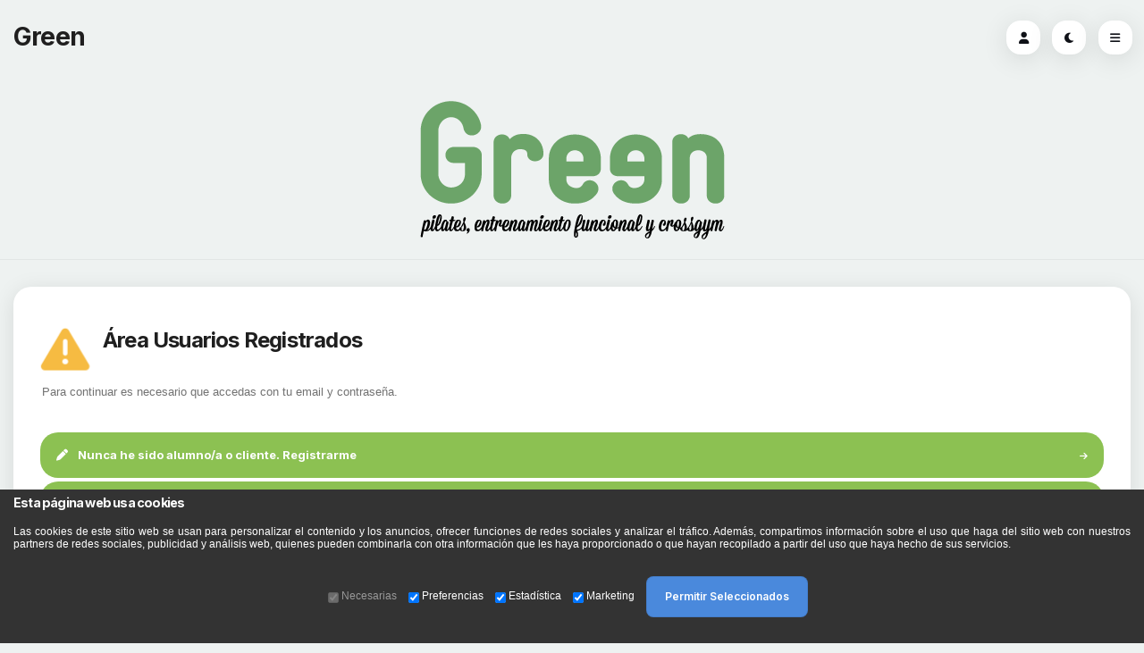

--- FILE ---
content_type: text/html; charset=UTF-8
request_url: https://www.soygreen.es/entreno-en-casa/482/grabaci%C3%B3n-directo-funcional-06-04-2020
body_size: 41914
content:
<!-- Fit Cloud (Template Login idioma 1) -->
<!DOCTYPE HTML>
<html lang="es">

<head><meta name="title" content="Green -  Gimnasio en Barbastro diferente" />
<meta name="description" content="Green - Entrenamiento Funcional y Jardín es algo parecido a un gimnasio en Barbastro con Sala de Entrenamiento Funcional, Pilates, Entrenamiento Personal y Actividades al Aire Libre. Un nuevo concepto de instalación para entrenar." />
<link rel="shortcut icon" href="/fotos/erp_green/logo/Favicon_favicon.ico" type="image/x-icon" /><meta name="author" content="Fit Cloud"><script src="https://www.soygreen.es/system/jquery-1.9.1.min.js"></script>
<script src="https://www.soygreen.es/colorbox/jquery.colorbox.min.js"></script>
<script src="https://www.soygreen.es/alertify/alertify.min.js"></script>
<script src="https://www.soygreen.es/system/jquery.cycle.all.min.js"></script>
<script>$('#misBanners').cycle('fade');$('#misBanners').cycle('fade');$('#misBanners').cycle('fade');$('#misBanners').cycle('fade');/*GALERISFIT*/</script>
<script src="https://www.soygreen.es/calendar/js/jscal2.js"></script>
<script src="https://www.soygreen.es/calendar/js/lang/es.min.js"></script>
<script src="https://www.soygreen.es/system/responsive-tables.min.js?ver=2017-09-13"></script>
<script src="https://www.soygreen.es/system/lang/idm_1.min.js?ver=2020-05-12"></script>
<script src="https://www.soygreen.es/system/funcions.min.js?ver=2025-09-05"></script>
<link rel="stylesheet" href="https://www.soygreen.es/colorbox/colorbox.min.css" />
<link rel="stylesheet" href="https://www.soygreen.es/alertify/css/alertify.min.css" />
<link rel="stylesheet" href="https://www.soygreen.es/alertify/css/themes/default.min.css" />
<link rel="stylesheet" href="https://www.soygreen.es/alertify/css/fc.min.css" />
<link rel="stylesheet" href="https://www.soygreen.es/calendar/css/jscal2.min.css" />
<link rel="stylesheet" href="https://www.soygreen.es/calendar/css/border-radius.min.css" />
<link rel="stylesheet" href="https://www.soygreen.es/system/responsive-tables.min.css" media="screen" />
<!-- Tarifa Precargada -->
<script>
tarifa_precargada = 0;
</script>
<!-- End Tarifa Precargada -->
<style>/* Fit Cloud (CSS General idioma 1) */
#categories li a.seleccionado {
	background-color: #808080;
	color: #fff;
	padding-left: 15px;
}

/* Fit Cloud (CSS Cookies Original) */
/* Fit Cloud (original: cookies.css) */

.cookiesfc          { position: fixed; left: 0px; bottom: 0px; width: 100%; padding-bottom: 5px;
                        background-color: #333; line-height: 1.2; height: auto; display: inherit;
                        font-size: 12px; color: white; text-align: justify; z-index: 2147483647; }
.cookiesfc h1       { font-size: 120%; font-weight: bold; line-height: 1.4; color: white; padding: 5px 15px; }
.cookiesdescfc      { padding: 5px 15px; }

.cookiesselsfc      { text-align: center; }

.cookiesselsfc div  { display: inline-block; margin-right:10px; }
.cookiesselsfc div input    { display: inline-block; }
.cookiesselsfc div label    { display: inline-block; }
.cookiesselsfc div input[type="button"]     { padding: 3px 15px; }

/* Fit Cloud (CSS Particular Entrada  idioma 1) */
 
/* Fit Cloud (CSS Particular  Original) */
/* Fit Cloud (original: banner.css) */
#misBanners	{ width: 1000px; height: 350px; border: 0px; }
.divbanner h3	{ width:960px; position:relative; float:left; top:-44px; font-size:120%; background-color:#000; color:#AAA; padding: 5px 20px 10px; opacity: .5; -moz-opacity: .5; filter:alpha(opacity=50); }
/* Fit Cloud (CSS Particular  Original) */
/* Fit Cloud (original: banner.css) */
#misBanners	{ width: 1000px; height: 350px; border: 0px; }
.divbanner h3	{ width:960px; position:relative; float:left; top:-44px; font-size:120%; background-color:#000; color:#AAA; padding: 5px 20px 10px; opacity: .5; -moz-opacity: .5; filter:alpha(opacity=50); }
/* Fit Cloud (CSS Particular  Original) */
/* Fit Cloud (original: banner.css) */
#misBanners	{ width: 1000px; height: 350px; border: 0px; }
.divbanner h3	{ width:960px; position:relative; float:left; top:-44px; font-size:120%; background-color:#000; color:#AAA; padding: 5px 20px 10px; opacity: .5; -moz-opacity: .5; filter:alpha(opacity=50); }
/* Fit Cloud (CSS Particular  Original) */
/* Fit Cloud (original: banner.css) */
#misBanners	{ width: 1000px; height: 350px; border: 0px; }
.divbanner h3	{ width:960px; position:relative; float:left; top:-44px; font-size:120%; background-color:#000; color:#AAA; padding: 5px 20px 10px; opacity: .5; -moz-opacity: .5; filter:alpha(opacity=50); }
/* Fit Cloud (CSS Particular  Original) */
/* Fit Cloud (original: banner.css) */
#misBanners	{ width: 1000px; height: 350px; border: 0px; }
.divbanner h3	{ width:960px; position:relative; float:left; top:-44px; font-size:120%; background-color:#000; color:#AAA; padding: 5px 20px 10px; opacity: .5; -moz-opacity: .5; filter:alpha(opacity=50); }
/* Fit Cloud (CSS Particular  Original) */
/* Fit Cloud (original: banner.css) */
#misBanners	{ width: 1000px; height: 350px; border: 0px; }
.divbanner h3	{ width:960px; position:relative; float:left; top:-44px; font-size:120%; background-color:#000; color:#AAA; padding: 5px 20px 10px; opacity: .5; -moz-opacity: .5; filter:alpha(opacity=50); }
/*CSSFIT*/</style>
    <meta http-equiv="Content-Type" content="text/html; charset=utf-8" />
    <meta name="apple-mobile-web-app-status-bar-style" content="black-translucent">
    <meta name="viewport"
        content="width=device-width, initial-scale=1, minimum-scale=1, maximum-scale=1, viewport-fit=cover" />
    <title>Green -  Gimnasio en Barbastro diferente - Entreno en casa</title>

    <head><meta name="title" content="Green -  Gimnasio en Barbastro diferente" />
<meta name="description" content="Green - Entrenamiento Funcional y Jardín es algo parecido a un gimnasio en Barbastro con Sala de Entrenamiento Funcional, Pilates, Entrenamiento Personal y Actividades al Aire Libre. Un nuevo concepto de instalación para entrenar." />
<link rel="shortcut icon" href="/fotos/erp_green/logo/Favicon_favicon.ico" type="image/x-icon" /><meta name="author" content="Fit Cloud"><script src="https://www.soygreen.es/system/jquery-1.9.1.min.js"></script>
<script src="https://www.soygreen.es/colorbox/jquery.colorbox.min.js"></script>
<script src="https://www.soygreen.es/alertify/alertify.min.js"></script>
<script src="https://www.soygreen.es/system/jquery.cycle.all.min.js"></script>
<script>$('#misBanners').cycle('fade');$('#misBanners').cycle('fade');$('#misBanners').cycle('fade');$('#misBanners').cycle('fade');/*GALERISFIT*/</script>
<script src="https://www.soygreen.es/calendar/js/jscal2.js"></script>
<script src="https://www.soygreen.es/calendar/js/lang/es.min.js"></script>
<script src="https://www.soygreen.es/system/responsive-tables.min.js?ver=2017-09-13"></script>
<script src="https://www.soygreen.es/system/lang/idm_1.min.js?ver=2020-05-12"></script>
<script src="https://www.soygreen.es/system/funcions.min.js?ver=2025-09-05"></script>
<link rel="stylesheet" href="https://www.soygreen.es/colorbox/colorbox.min.css" />
<link rel="stylesheet" href="https://www.soygreen.es/alertify/css/alertify.min.css" />
<link rel="stylesheet" href="https://www.soygreen.es/alertify/css/themes/default.min.css" />
<link rel="stylesheet" href="https://www.soygreen.es/alertify/css/fc.min.css" />
<link rel="stylesheet" href="https://www.soygreen.es/calendar/css/jscal2.min.css" />
<link rel="stylesheet" href="https://www.soygreen.es/calendar/css/border-radius.min.css" />
<link rel="stylesheet" href="https://www.soygreen.es/system/responsive-tables.min.css" media="screen" />
<!-- Tarifa Precargada -->
<script>
tarifa_precargada = 0;
</script>
<!-- End Tarifa Precargada -->
<style>/* Fit Cloud (CSS General idioma 1) */
#categories li a.seleccionado {
	background-color: #808080;
	color: #fff;
	padding-left: 15px;
}

/* Fit Cloud (CSS Cookies Original) */
/* Fit Cloud (original: cookies.css) */

.cookiesfc          { position: fixed; left: 0px; bottom: 0px; width: 100%; padding-bottom: 5px;
                        background-color: #333; line-height: 1.2; height: auto; display: inherit;
                        font-size: 12px; color: white; text-align: justify; z-index: 2147483647; }
.cookiesfc h1       { font-size: 120%; font-weight: bold; line-height: 1.4; color: white; padding: 5px 15px; }
.cookiesdescfc      { padding: 5px 15px; }

.cookiesselsfc      { text-align: center; }

.cookiesselsfc div  { display: inline-block; margin-right:10px; }
.cookiesselsfc div input    { display: inline-block; }
.cookiesselsfc div label    { display: inline-block; }
.cookiesselsfc div input[type="button"]     { padding: 3px 15px; }

/* Fit Cloud (CSS Particular Entrada  idioma 1) */
 
/* Fit Cloud (CSS Particular  Original) */
/* Fit Cloud (original: banner.css) */
#misBanners	{ width: 1000px; height: 350px; border: 0px; }
.divbanner h3	{ width:960px; position:relative; float:left; top:-44px; font-size:120%; background-color:#000; color:#AAA; padding: 5px 20px 10px; opacity: .5; -moz-opacity: .5; filter:alpha(opacity=50); }
/* Fit Cloud (CSS Particular  Original) */
/* Fit Cloud (original: banner.css) */
#misBanners	{ width: 1000px; height: 350px; border: 0px; }
.divbanner h3	{ width:960px; position:relative; float:left; top:-44px; font-size:120%; background-color:#000; color:#AAA; padding: 5px 20px 10px; opacity: .5; -moz-opacity: .5; filter:alpha(opacity=50); }
/* Fit Cloud (CSS Particular  Original) */
/* Fit Cloud (original: banner.css) */
#misBanners	{ width: 1000px; height: 350px; border: 0px; }
.divbanner h3	{ width:960px; position:relative; float:left; top:-44px; font-size:120%; background-color:#000; color:#AAA; padding: 5px 20px 10px; opacity: .5; -moz-opacity: .5; filter:alpha(opacity=50); }
/* Fit Cloud (CSS Particular  Original) */
/* Fit Cloud (original: banner.css) */
#misBanners	{ width: 1000px; height: 350px; border: 0px; }
.divbanner h3	{ width:960px; position:relative; float:left; top:-44px; font-size:120%; background-color:#000; color:#AAA; padding: 5px 20px 10px; opacity: .5; -moz-opacity: .5; filter:alpha(opacity=50); }
/* Fit Cloud (CSS Particular  Original) */
/* Fit Cloud (original: banner.css) */
#misBanners	{ width: 1000px; height: 350px; border: 0px; }
.divbanner h3	{ width:960px; position:relative; float:left; top:-44px; font-size:120%; background-color:#000; color:#AAA; padding: 5px 20px 10px; opacity: .5; -moz-opacity: .5; filter:alpha(opacity=50); }
/* Fit Cloud (CSS Particular  Original) */
/* Fit Cloud (original: banner.css) */
#misBanners	{ width: 1000px; height: 350px; border: 0px; }
.divbanner h3	{ width:960px; position:relative; float:left; top:-44px; font-size:120%; background-color:#000; color:#AAA; padding: 5px 20px 10px; opacity: .5; -moz-opacity: .5; filter:alpha(opacity=50); }
/*CSSFIT*/</style>
        <meta name="description" content="Green - Entrenamiento Funcional y Jardín es algo parecido a un gimnasio en Barbastro con Sala de Entrenamiento Funcional, Pilates, Entrenamiento Personal y Actividades al Aire Libre. Un nuevo concepto de instalación para entrenar.">
    </head>
    <link rel="stylesheet" type="text/css" href="/green/web/pwa-fc/styles/bootstrap.css">
    <link rel="stylesheet" type="text/css" href="/green/web/pwa-fc/styles/style.css">
    <link href="https://fonts.googleapis.com/css2?family=Inter:wght@100;200;300;400;500;600;700;800;900&display=swap"
        rel="stylesheet">
    <link rel="stylesheet" type="text/css" href="/green/web/pwa-fc/fonts/css/fontawesome-all.min.css">
    <link rel="manifest" href="/pwa_green_manifest.json" data-pwa-version="1.0">






    <!-- INI ICONOS Y PANTALLAS SPLASH PARA LA PWA -->

    <!-- Iconos Apple-->
    <link rel="apple-touch-icon" sizes="20x20"
        href="/fotos/erp_green/subidas/icons/iOS/AppIcon.appiconset/Icon-20x20@1x.png">
    <link rel="apple-touch-icon" sizes="40x40"
        href="/fotos/erp_green/subidas/icons/iOS/AppIcon.appiconset/Icon-20x20@2x.png">
    <link rel="apple-touch-icon" sizes="60x60"
        href="/fotos/erp_green/subidas/icons/iOS/AppIcon.appiconset/Icon-20x20@3x.png">
    <link rel="apple-touch-icon" sizes="29x29"
        href="/fotos/erp_green/subidas/icons/iOS/AppIcon.appiconset/Icon-29x29@1x.png">
    <link rel="apple-touch-icon" sizes="58x58"
        href="/fotos/erp_green/subidas/icons/iOS/AppIcon.appiconset/Icon-29x29@2x.png">
    <link rel="apple-touch-icon" sizes="87x87"
        href="/fotos/erp_green/subidas/icons/iOS/AppIcon.appiconset/Icon-29x29@3x.png">
    <link rel="apple-touch-icon" sizes="80x80"
        href="/fotos/erp_green/subidas/icons/iOS/AppIcon.appiconset/Icon-40x40@2x.png">
    <link rel="apple-touch-icon" sizes="120x120"
        href="/fotos/erp_green/subidas/icons/iOS/AppIcon.appiconset/Icon-40x40@3x.png">
    <link rel="apple-touch-icon" sizes="120x120"
        href="/fotos/erp_green/subidas/icons/iOS/AppIcon.appiconset/Icon-60x60@2x.png">
    <link rel="apple-touch-icon" sizes="180x180"
        href="/fotos/erp_green/subidas/icons/iOS/AppIcon.appiconset/Icon-60x60@3x.png">
    <link rel="apple-touch-icon" sizes="76x76"
        href="/fotos/erp_green/subidas/icons/iOS/AppIcon.appiconset/Icon-76x76@1x.png">
    <link rel="apple-touch-icon" sizes="152x152"
        href="/fotos/erp_green/subidas/icons/iOS/AppIcon.appiconset/Icon-76x76@2x.png">
    <link rel="apple-touch-icon" sizes="167x167"
        href="/fotos/erp_green/subidas/icons/iOS/AppIcon.appiconset/Icon-83.5@2x.png">
    <link rel="apple-touch-icon" sizes="1024x1024"
        href="/fotos/erp_green/subidas/icons/iOS/AppIcon.appiconset/Icon-marketing-1024x1024.png">



    <!-- Pantallas Splash Apple -->
    <link rel="apple-touch-startup-image"
        media="(device-width: 320px) and (device-height: 480px) and (-webkit-device-pixel-ratio: 1) and (orientation: 0)"
        href="/fotos/erp_green/subidas/icons/iOS/LaunchImage.launchimage/LaunchImage~iphone-320x480.png" />
    <link rel="apple-touch-startup-image"
        media="(device-width: 640px) and (device-height: 960px) and (-webkit-device-pixel-ratio: 1) and (orientation: 0)"
        href="/fotos/erp_green/subidas/icons/iOS/LaunchImage.launchimage/LaunchImage~iphone_640x960.png" />
    <link rel="apple-touch-startup-image"
        href="/fotos/erp_green/subidas/icons/iOS/LaunchImage.launchimage/LaunchImage~ipad.png" />
    <link rel="apple-touch-startup-image"
        href="/fotos/erp_green/subidas/icons/iOS/LaunchImage.launchimage/LaunchImage.png" />
    <link rel="apple-touch-startup-image"
        media="(device-width: 760px) and (device-height: 1024px) and (-webkit-device-pixel-ratio: 1) and (orientation: portrait)"
        href="/fotos/erp_green/subidas/icons/iOS/LaunchImage.launchimage/LaunchImage-Portrait~ipad_768x1024.png" />
    <link rel="apple-touch-startup-image"
        media="(device-width: 4096px) and (device-height: 5464px) and (-webkit-device-pixel-ratio: 2) and (orientation: portrait)"
        href="/fotos/erp_green/subidas/icons/iOS/LaunchImage.launchimage/LaunchImage-Portrait@2x~ipad_2048x2732.png" />
    <link rel="apple-touch-startup-image"
        media="(device-width: 3336px) and (device-height: 4448px) and (-webkit-device-pixel-ratio: 2) and (orientation: portrait)"
        href="/fotos/erp_green/subidas/icons/iOS/LaunchImage.launchimage/LaunchImage-Portrait@2x~ipad_1668x2224.png" />
    <link rel="apple-touch-startup-image"
        media="(device-width: 3072px) and (device-height: 4096px) and (-webkit-device-pixel-ratio: 2) and (orientation: portrait)"
        href="/fotos/erp_green/subidas/icons/iOS/LaunchImage.launchimage/LaunchImage-Portrait@2x~ipad_1536x2048.png" />
    <link rel="apple-touch-startup-image"
        media="(device-width: 3072px) and (device-height: 4016px) and (-webkit-device-pixel-ratio: 2) and (orientation: portrait)"
        href="/fotos/erp_green/subidas/icons/iOS/LaunchImage.launchimage/LaunchImage-Portrait@2x~ipad_1536x2008.png" />
    <link rel="apple-touch-startup-image"
        media="(device-width: 1024px) and (device-height: 768px) and (-webkit-device-pixel-ratio: 1) and (orientation: landscape)"
        href="/fotos/erp_green/subidas/icons/iOS/LaunchImage.launchimage/LaunchImage-Landscape~ipad_1024x768.png" />
    <link rel="apple-touch-startup-image"
        media="(device-width: 1024px) and (device-height: 748px) and (-webkit-device-pixel-ratio: 1) and (orientation: landscape)"
        href="/fotos/erp_green/subidas/icons/iOS/LaunchImage.launchimage/LaunchImage-Landscape~ipad_1024x748.png" />
    <link rel="apple-touch-startup-image"
        media="(device-width: 5464px) and (device-height: 4096px) and (-webkit-device-pixel-ratio: 2) and (orientation: landscape)"
        href="/fotos/erp_green/subidas/icons/iOS/LaunchImage.launchimage/LaunchImage-Landscape@2x~ipad_2732x2048.png" />
    <link rel="apple-touch-startup-image"
        media="(device-width: 4448px) and (device-height: 3336px) and (-webkit-device-pixel-ratio: 2) and (orientation: landscape)"
        href="/fotos/erp_green/subidas/icons/iOS/LaunchImage.launchimage/LaunchImage-Landscape@2x~ipad_2224x1668.png" />
    <link rel="apple-touch-startup-image"
        media="(device-width: 4096px) and (device-height: 3072px) and (-webkit-device-pixel-ratio: 2) and (orientation: landscape)"
        href="/fotos/erp_green/subidas/icons/iOS/LaunchImage.launchimage/LaunchImage-Landscape@2x~ipad_2048x1536.png" />
    <link rel="apple-touch-startup-image"
        media="(device-width: 4096px) and (device-height: 2992px) and (-webkit-device-pixel-ratio: 2) and (orientation: landscape)"
        href="/fotos/erp_green/subidas/icons/iOS/LaunchImage.launchimage/LaunchImage-Landscape@2x~ipad_2048x1496.png" />
    <link rel="apple-touch-startup-image"
        media="(device-width: 7914px) and (device-height: 3726px) and (-webkit-device-pixel-ratio: 3) and (orientation: landscape)"
        href="/fotos/erp_green/subidas/icons/iOS/LaunchImage.launchimage/LaunchImage-2688@3x~iphoneXsMax-landscape_2688x1242.png" />
    <link rel="apple-touch-startup-image"
        media="(device-width: 7308px) and (device-height: 3375px) and (-webkit-device-pixel-ratio: 3) and (orientation: landscape)"
        href="/fotos/erp_green/subidas/icons/iOS/LaunchImage.launchimage/LaunchImage-2436@3x~iphoneX-landscape_2436x1125.png" />
    <link rel="apple-touch-startup-image"
        media="(device-width: 3584px) and (device-height: 1656px) and (-webkit-device-pixel-ratio: 2) and (orientation: landscape)"
        href="/fotos/erp_green/subidas/icons/iOS/LaunchImage.launchimage/LaunchImage-1792@2x~iphoneXr-landscape_1792x828.png" />
    <link rel="apple-touch-startup-image"
        media="(device-width: 3726px) and (device-height: 8064px) and (-webkit-device-pixel-ratio: 3) and (orientation: portrait)"
        href="/fotos/erp_green/subidas/icons/iOS/LaunchImage.launchimage/LaunchImage-1242@3x~iphoneXsMax-portrait_1242x2688.png" />
    <link rel="apple-touch-startup-image"
        media="(device-width: 3726px) and (device-height: 6624px) and (-webkit-device-pixel-ratio: 3) and (orientation: portrait)"
        href="/fotos/erp_green/subidas/icons/iOS/LaunchImage.launchimage/LaunchImage-1242@3x~iphone6s-portrait_1242x2208.png" />
    <link rel="apple-touch-startup-image"
        media="(device-width: 6624px) and (device-height: 3726px) and (-webkit-device-pixel-ratio: 3) and (orientation: landscape)"
        href="/fotos/erp_green/subidas/icons/iOS/LaunchImage.launchimage/LaunchImage-1242@3x~iphone6s-landscape_2208x1242.png" />
    <link rel="apple-touch-startup-image"
        media="(device-width: 3375px) and (device-height: 7308px) and (-webkit-device-pixel-ratio: 3) and (orientation: portrait)"
        href="/fotos/erp_green/subidas/icons/iOS/LaunchImage.launchimage/LaunchImage-1125@3x~iphoneX-portrait_1125x2436.png" />
    <link rel="apple-touch-startup-image"
        media="(device-width: 1656px) and (device-height: 3584px) and (-webkit-device-pixel-ratio: 2) and (orientation: portrait)"
        href="/fotos/erp_green/subidas/icons/iOS/LaunchImage.launchimage/LaunchImage-828@2x~iphoneXr-portrait_828x1792.png" />
    <link rel="apple-touch-startup-image"
        media="(device-width: 1500px) and (device-height: 2668px) and (-webkit-device-pixel-ratio: 2) and (orientation: portrait)"
        href="/fotos/erp_green/subidas/icons/iOS/LaunchImage.launchimage/LaunchImage-750@2x~iphone6-portrait_750x1334.png" />
    <link rel="apple-touch-startup-image"
        media="(device-width: 2668px) and (device-height: 1500px) and (-webkit-device-pixel-ratio: 2) and (orientation: landscape)"
        href="/fotos/erp_green/subidas/icons/iOS/LaunchImage.launchimage/LaunchImage-750@2x~iphone6-landscape_1334x750.png" />
    <link rel="apple-touch-startup-image"
        media="(device-width: 1280px) and (device-height: 2272px) and (-webkit-device-pixel-ratio: 2) and (orientation: 0)"
        href="/fotos/erp_green/subidas/icons/iOS/LaunchImage.launchimage/LaunchImage-568h@2x~iphone_640x1136.png" />



    <!-- FIN ICONOS Y PANTALLAS SPLASH PARA LA PWA -->


    <meta name="apple-mobile-web-app-capable" content="yes">






</head>

<!-- INI SCRIPT DE CARGA DEL SERVICE WORKER PARA LA PWA -->
<script>
    if ('serviceWorker' in navigator) {
        window.addEventListener("load", function () {
            navigator.serviceWorker.register('/pwa_green_service-worker.js', { scope: "/" }).then(() => {
                console.log("Install succeeded as the max allowed scope was overriden to '/'.");
            });
        })
    }
</script>
<!-- FIN SCRIPT DE CARGA DEL SERVICE WORKER PARA LA PWA -->


<body class="theme-light" data-highlight="highlight-green">

    <div id="preloader">
        <div class="spinner-border color-highlight" role="status"></div>
    </div>

    <div id="page">

        <!-- Barra flotante cuando haces scroll -->
        <!-- Fit Cloud (Template Banner - Barra Flotante superior) -->
<div class="header header-auto-show header-fixed header-logo-center">
    <a href="#" data-back-button class="header-icon header-icon-1"><i class="fas fa-chevron-left"></i></a>
    <a href="/area-usuarios" class="header-title">Green</a>
    <a href="#" data-menu="menu-main" class="header-icon header-icon-4"><i class="fas fa-bars"></i></a>
    <a href="#" data-toggle-theme class="header-icon header-icon-3 show-on-theme-dark"><i class="fas fa-sun"></i></a>
    <a href="#" data-toggle-theme class="header-icon header-icon-3 show-on-theme-light"><i class="fas fa-moon"></i></a>
</div>

        <!-- FIN Barra flotante cuando haces scroll -->


        <!-- Menú fijo inferior -->
        <!-- Fit Cloud (Template Banner - Menu Inferior) -->
<div id="footer-bar" class="footer-bar-6">
    <a href="/extracto" class=""><i class="fa fa-piggy-bank"></i><span>Mi Extracto</span></a><a href="/inicio" class=""><i class="fa fa-info"></i><span>Información</span></a><a href="/area-usuarios" class="circle-nav active-nav"><i class="fa fa-home"></i><span>Inicio</span></a><a href="/planning-reservas" class=""><i class="fa fa-unlock-alt"></i><span>Reservas</span></a><a href="/codigo-qr" class=""><i class="fa fa-qrcode"></i><span>Acceso QR</span></a>
</div>




        <!-- FIN Menú fijo inferior -->

        <!-- Barra superior -->
        <!-- Fit Cloud (Template Banner - Barra Superior) -->
<div class="page-title page-title-fixed">
    <h1>Green</h1>
    <a href="/area-usuarios" class="page-title-icon shadow-xl bg-theme color-theme"><i class="fa fa-user"></i></a>
    <a href="#" class="page-title-icon shadow-xl bg-theme color-theme show-on-theme-light" data-toggle-theme><i class="fa fa-moon"></i></a>
    <a href="#" class="page-title-icon shadow-xl bg-theme color-theme show-on-theme-dark" data-toggle-theme><i class="fa fa-lightbulb color-yellow-dark"></i></a>
    <a href="#" class="page-title-icon shadow-xl bg-theme color-theme" data-menu="menu-main"><i class="fa fa-bars"></i></a>
</div>
<div class="page-title-clear"></div>


        <!-- FIN Barra superior -->

        <!-- ini BARRA USUARIO ALTA - BAJA - BLOQUEADO -->

        <div class="page-content">

            <div
                class="header-demo bg-gray-dark ps-3 mb-3 shadow-l" style="display:none">
                <a href="/area-usuarios-editar-datos" class="header-title color-white"><i class="fa fa-user"></i>
                    </a> - Estado: BAJA
            </div>
            <!-- fin BARRA USUARIO ALTA - BAJA - BLOQUEADO -->


            <!-- ini ALERTA DE RECIBOS DEVUELTOS -->


            <div class="card card-style alert bg-red-light" style="display:none" role="alert">
                <div class="d-flex py-2">
                    <div>
                        <i class="fa fa-exclamation-circle me-3 scale-box fa-4x color-white"></i>
                    </div>
                    <div>
                        <p class="color-white mb-n1 font-12 font-600">¡Atención! Tienes</p>
                        <h1 class="mb-0">Recibos Devueltos</h1>
                    </div>
                    <div class="ms-auto align-self-center">
                        <div data-bs-dismiss="alert" aria-label="Close"><i
                                class="fa fa-times-circle font-16 color-white"></i></div>
                    </div>
                </div>
                <div class="row mb-0">
                    <div class="col-6">
                        <a href="/error-cobro"
                            class="btn close-menu btn-full btn-xs border-white font-400 rounded-s">Notificar Error</a>
                    </div>
                    <div class="col-6">
                        <a href="/pagos-tpv"
                            class="btn close-menu btn-full btn-xs bg-white font-400 rounded-s color-black">Consultar y
                            Pagar</a>
                    </div>
                </div>
            </div>


            <!-- fin ALERTA DE RECIBOS DEVUELTOS -->

            <!-- ini LOGOTIPOS-->

            <div>
                <a href="/area-usuarios">
                    <img class="show-on-theme-light" style="max-width: 100%; max-height: 200px; margin:auto;"
                        src="/green/images/logo.png">
                    <img class="show-on-theme-dark" style="max-width: 100%;  max-height: 200px; margin:auto;"
                        src="/green/images/logo-dark.png">
                </a>
            </div>
            <!-- fin LOGOTIPOS-->

            
            <div class="divider"></div>
            <!-- Fit Cloud (Template Login idioma 1) -->
<div class="card card-style">
    <div class="content">

        <div class="alert" role="alert">
            <div class="d-flex py-2">
                <div>
                    <i class="fa fa-exclamation-triangle me-3 scale-box fa-4x color-yellow-dark"></i>
                </div>
                <div>
                    <h1 class="mb-0">Área Usuarios Registrados</h1>
                </div>
                <div class="ms-auto align-self-center">
                </div>
            </div>
            <p class="mb-0">
                Para continuar es necesario que accedas con tu email y contraseña.
            </p>
        </div>
        <div class="accordion mt-0" id="accordion-1">
            <div class="card card-style shadow-0 bg-green-dark mb-1">
                <button class="btn accordion-btn collapsed  color-white no-effect"
                    onclick="window.location.href='/proceso-inscripcion'">
                    <i class="fa fa-pen me-2"></i>
                    Nunca he sido alumno/a o cliente. Registrarme
                    <i class="fa fa-arrow-right font-10 accordion-icon"></i>
                </button>

                <div id="collapse4" class="collapse bg-theme" data-parent="#accordion-1">
                </div>
            </div>
            <div class="card card-style shadow-0 bg-green-dark mb-1">
                <button class="btn accordion-btn collapsed color-white no-effect"
                    onclick="window.location.href='/area-usuarios-recuperar-password'">
                    <i class="fa fa-reply me-2"></i>
                    He sido alumno/a o cliente pero no recuerdo mi contraseña
                    <i class="fa fa-arrow-right font-10 accordion-icon"></i>
                </button>
                <div id="collapse5" class="collapse bg-theme" data-parent="#accordion-1">
                </div>
            </div>
            <div class="card card-style shadow-0 bg-blue-dark">
                <button class="btn accordion-btn color-white no-effect" data-bs-toggle="collapse"
                    data-bs-target="#collapse1">
                    <i class="fa fa-sign-in-alt me-2"></i>
                    Ya lo tengo todo. Acceder
                    <i class="fa fa-chevron-down font-10 accordion-icon"></i>
                </button>
                <div id="collapse1" class="collapse bg-theme show" data-parent="#accordion-1">
                    <div class="pt-3 pb-3">
                        <form name="login" id="login" action="/regpas.php?idioma=1&tipo=3&essec=1&modul=42&submodul=482" method="post" target="_self">
                        <div class="input-style no-borders has-icon validate-field mb-4">
                            <i class="fa fa-user"></i>
                            <input type="email" class="form-control validate-name" name="email"
                                id="email" value="" placeholder="Email" onblur="mostrar_multiuser()">
                            <label for="form1a" class="color-highlight">Email</label>
                            <em>(requerido)</em>
                        </div>
                        <div class="input-style no-borders has-icon validate-field mb-4">
                            <i class="fa fa-lock"></i>
                            <input type="password" class="form-control validate-password" placeholder="Contraseña"
                                name="password" id="password" value="">
                            <label for="form1ab" class="color-highlight">Contraseña</label>
                            <em>(requerido)</em>
                        </div>
                        <!-- No eliminar trmultiuser, display:none, tdmultiuser -->
                        <div id="trmultiuser" style="display:none;" class="input-style has-borders no-icon mb-4">
                            <div class=" ">Selecciona el Usuario con el que desea operar:</div>
                            <div class=" " id="tdmultiuser">
                            </div>
                            <span><i class="fa fa-chevron-down"></i></span>

                        </div>
                        <div class="d-flex no-effect ps-1 pe-1" role="button" aria-expanded="false">
                            <div class="pt-1">
                                <h5 class="font-600 font-14">No cerrar sesión</h5>
                            </div>
                            <div class="ms-auto me-4 pe-2">
                                <div class="custom-control ios-switch">
                                    <input name="permanente" class="ios-input" id="permanente" type="checkbox"
                                        value="1" checked>
                                    <label class="custom-control-label" for="permanente"></label>
                                </div>
                            </div>
                        </div>
                        <button type="submit"
                            class="btn btn-full btn-l font-600 font-13 gradient-highlight mt-4 rounded-s"
                            style="width: 100%;">Acceder</button>


                            <p class="mt-5">
                                Introduce el correo electrónico que nos hayas facilitado y tu contraseña. Si no la recuerdas
                                la puedes
                                recordar en <a href="/area-usuarios-recuperar-password">Recordar contraseña</a>.
                                <br><b>¡Importante!</b> Si alguna vez nos has facilitado tus datos ya estarás en el sistema.
                                Debes <a href="/area-usuarios-recuperar-password">solicitar de
                                    nuevo la contraseña</a>.
                                <br>Si nunca nos has facilitado tus datos tienes que <a href="/proceso-inscripcion">crear
                                    una cuenta
                                    aquí</a>.
                                <br>Si tienes problemas para acceder, rellena el formulario de <a
                                    href="/problemas-acceso">este enlace</a>.
    
                            </p>
    
                        </form>

                    </div>
                </div>
            </div>
        </div>
    </div>
</div>


            <!-- Fit Cloud (Template Banner - Footer y RRSS) -->
<div class="card card-style">
    <h4 class="font-28 text-center color-theme font-800 pt-3 mt-3">Green. Entrenamiento funcional y jardín</h4>
    <p class="boxed-text-l mb-4">
        &#169; 2022 Estado Leit Motive SL. Green.<br>
        Powered by <a href="https://www.fitcloud.es">Fit Cloud</a>
    </p>
    <div class="text-center mb-4">
        <a href="https://www.facebook.com/soygreen.es" style="margin-right: 3px;"
            class="icon icon-xs rounded-sm shadow-l mr-1 bg-facebook"><i class="fab fa-facebook"></i></a><a href="https://www.instagram.com/green_entrenamiento/" style="margin-right: 3px;"
            class="icon icon-xs rounded-sm shadow-l mr-1 bg-instagram"><i class="fab fa-instagram"></i></a><a href="https://www.youtube.com/channel/UCcylYfBgtQPtJYwXh2GL58Q" style="margin-right: 3px;"
            class="icon icon-xs rounded-sm shadow-l mr-1 bg-youtube"><i class="fab fa-youtube"></i></a>
        <a href="#" data-menu="menu-call" class="icon icon-xs rounded-sm shadow-l mr-1 bg-phone"><i
                class="fa fa-phone"></i></a>



    </div>
    <!--
    <div class="divider mb-3"></div>
    <div class="row text-center mb-3 pl-3 pr-3">
        <a class="font-11 col-4" href="/politica-privacidad">Política de privacidad</a>
        <a class="font-11 col-4" href="/condiciones-uso">Condiciones de uso</a>
        <a class="font-11 col-4" href="/contacto">Soporte Técnico</a>
    </div>
    -->
</div>





        </div>
        <!-- Page content ends here-->


        <!-- inicio MENÚS - LLAMADA TELEFÓNICA, MENÚ PRINCIPAL, PANTALLAS INSTALACIÓN -->
        <!-- Fit Cloud (Template Banner - Menu Llamar) -->
<div id="menu-call" class="menu menu-box-bottom rounded-m" 
data-menu-height="350" 
data-menu-effect="menu-over">
<div class="menu-title">
   <p class="color-highlight">Solo toca para</p>
   <h1>Llamar Ahora</h1>
   <a href="#" class="close-menu"><i class="fa fa-times-circle"></i></a>
</div>
<div class="content">
   <a href="tel:+34974313379" class="external-link btn btn-l font-14 shadow-l btn-full rounded-s font-600 bg-green-dark text-start mb-2"><span class="ms-n2">Green - Entrenamiento funcional y jardín</span><span class="float-end me-n1">974 31 33 79</span></a>
   <!-- Fit Cloud (Template Banner - Horario Atención Cliente) -->
<p class="color-theme text-center font-10 opacity-30 pt-2 mt-2 mb-0 pb-0"><p style="text-align: center;"><span style="font-size:10px;">Horario de atenci&oacute;n al cliente: 10&#39; antes de <a href="/actividades-semana">cada clase</a></span></p>
</p>
</div>

</div>


        <!-- fin MENÚ - LLAMADA TELEFÓNICA -->


        <!-- Main Menu-->
        <div id="menu-main" class="menu menu-box-left rounded-0" data-menu-load="/menu-principal" data-menu-width="280"
            data-menu-active="nav-pages">


        </div>


        <!-- Install Prompt for Android -->
        <div id="menu-install-pwa-android" class="menu menu-box-bottom rounded-m" data-menu-height="380"
            data-menu-effect="menu-parallax">
            <img class="mx-auto mt-4 rounded-m show-on-theme-light"
                src="/green/images/logo.png" alt="img"
                width="90">
                <img class="mx-auto mt-4 rounded-m show-on-theme-dark"
                src="/green/images/logo-dark.png" alt="img"
                width="90">

            <h4 class="text-center mt-4 mb-2">Instalar aplicación web</h4>
            <p class="text-center boxed-text-xl">
                Instala esta aplicación en tu dispositivo para poder realizar todas las gestiones de manera cómoda.
            </p>
            <div class="boxed-text-l">
                <a href="#" class="pwa-install mx-auto btn btn-m font-600 bg-highlight">Instalar</a>
                <a href="#"
                    class="pwa-dismiss close-menu btn-full mt-3 pt-2 text-center text-uppercase font-600 color-red-light font-12">Más
                    tarde</a>
            </div>
        </div>

        <!-- Install instructions for iOS -->
        <div id="menu-install-pwa-ios" class="menu menu-box-bottom rounded-m" data-menu-height="380"
            data-menu-effect="menu-parallax">
            <div class="boxed-text-xl top-25">
                <img class="mx-auto mt-4 rounded-m show-on-theme-light"
                src="/green/images/logo.png" alt="img"
                width="90">
                <img class="mx-auto mt-4 rounded-m show-on-theme-dark"
                src="/green/images/logo-dark.png" alt="img"
                width="90">

                <h4 class="text-center mt-4 mb-2">Instalar aplicación web</h4>
                <p class="text-center ms-3 me-3">
                    Instala esta aplicación en tu dispositivo para poder realizar todas las gestiones de manera cómoda.
                    <br>
                    Presiona en el botón compartir de Safari y selecciona: Añadir a la pantalla de inicio. <br>
                    <img src="/fotos/erp_green/subidas/images/boton-compartir-ios.jpg" style="max-width: 100%;">

                </p>
                <a href="#"
                    class="pwa-dismiss close-menu btn-full mt-3 text-center text-uppercase font-900 color-red-light opacity-90 font-110">Más
                    tarde</a>
            </div>
        </div>

        <!-- fin MENÚ - LLAMADA TELEFÓNICA, MENÚ PRINCIPAL -->



    </div>

    <script type="text/javascript" src="/green/web/pwa-fc/scripts/bootstrap.min.js"></script>
    <script type="text/javascript" src="/green/web/pwa-fc/scripts/custom.js?v=2022-09-05"></script>
<!-- Fit Cloud (Template Cookies) -->
<input type='hidden' id='fc_idmodulo' name='fc_idmodulo' value='-31' />
<div class="cookiesfc" id="fccksidcookies" style="display:block">
	<h1>Esta p&aacute;gina web usa cookies</h1>
	
	<div class="cookiesdescfc">
		Las cookies de este sitio web se usan para personalizar el contenido y los anuncios, ofrecer funciones de redes sociales y analizar el tr&aacute;fico. Adem&aacute;s, compartimos informaci&oacute;n sobre el uso que haga del sitio web con nuestros partners de redes sociales, publicidad y an&aacute;lisis web, quienes pueden combinarla con otra informaci&oacute;n que les haya proporcionado o que hayan recopilado a partir del uso que haya hecho de sus servicios.
	</div>
	
	<div class="cookiesselsfc">
		<div title="Obligatorio. No se puede deseleccionar. Las cookies necesarias ayudan a hacer una p&aacute;gina web utilizable activando funciones b&aacute;sicas como la navegaci&oacute;n en la p&aacute;gina y el acceso a &aacute;reas seguras de la p&aacute;gina web. La p&aacute;gina web no puede funcionar adecuadamente sin estas cookies.">
			<input type="checkbox" class="form-check-input" id="fccksnecesarias" name="fccksnecesarias" disabled="disabled" checked="checked">
			<label class="form-check-label" for="fccksnecesarias">Necesarias</label>
		</div>
		<div title="Las cookies de preferencias permiten a la p&aacute;gina web recordar informaci&oacute;n que cambia la forma en que la p&aacute;gina se comporta o el aspecto que tiene, como su idioma preferido o la regi&oacute;n en la que usted se encuentra.">
			<input type="checkbox" class="form-check-input" id="fcckspreferencias" name="fcckspreferencias" checked="checked">
			<label class="form-check-label" for="fcckspreferencias">Preferencias</label>
		</div>
		<div title="Las cookies estad&iacute;sticas ayudan a los propietarios de p&aacute;ginas web a comprender c&oacute;mo interact&uacute;an los visitantes con las p&aacute;ginas web reuniendo y proporcionando informaci&oacute;n de forma an&oacute;nima.">
			<input type="checkbox" class="form-check-input" id="fccksestadistica" name="fccksestadistica" checked="checked">
			<label class="form-check-label" for="fccksestadistica">Estad&iacute;stica</label>
		</div>
		<div title="Las cookies de marketing se utilizan para rastrear a los visitantes en las p&aacute;ginas web. La intenci&oacute;n es mostrar anuncios relevantes y atractivos para el usuario individual, y por lo tanto, m&aacute;s valiosos para los editores y terceros anunciantes.">
			<input type="checkbox" class="form-check-input" id="fccksmarketing" name="fccksmarketing" checked="checked">
			<label class="form-check-label" for="fccksmarketing">Marketing</label>
		</div>
		<div>
			<input class="close-menu btn btn-m btn-full rounded-s font-600 color-white bg-blue-dark mb-4 mt-4" name="aceptar" type="button" onclick="guardarcookies();" value="Permitir Seleccionados" />
		</div>
	</div>
</div></body>

--- FILE ---
content_type: text/html; charset=UTF-8
request_url: https://www.soygreen.es/menu-principal
body_size: 6635
content:
<!-- Fit Cloud (Template General Blog - Menú Principal) -->
    <!-- Cabecera menú principal -->

    <div class="card rounded-0" data-card-height="150">
        <div class="card-top">
            <a href="#" class="close-menu float-end me-2 text-center mt-3 icon-40 notch-clear"><i
                    class="fa fa-times color-white"></i></a>
        </div>
        <div class="card-bottom">
            <h1 class="color-white ps-3 mb-n1 font-28">Green</h1>
            <p class="mb-2 ps-3 font-12 color-white opacity-50">Selecciona una opción</p>
        </div>
        <div class="card-overlay" style="background-color: #252525;"></div>
    </div>
    <div class="mt-4"></div>




<!-- Items Menú principal -->
<!-- Fit Cloud (Template Blog - Menú Principal) -->
    <!-- Items Menú Principal -->
    <h6 class="menu-divider">Menú Principal</h6>
    <div class="list-group list-custom-small list-menu">
        <a id="nav-quiero-inscribirme" href="/proceso-inscripcion">
            <i class="fa fa-pen gradient-yellow color-white"></i>
            <span>Quiero inscribirme</span>
            <i class="fa fa-angle-right"></i>
        </a><a id="nav-web-de-green" href="https://www.soygreen.es">
            <i class="fa fa-window-maximize gradient-blue color-white"></i>
            <span>Web de Green</span>
            <i class="fa fa-angle-right"></i>
        </a>
    </div>
      

<!-- Items Menú Usuario -->
<!-- Fit Cloud (Template Blog - Últimas entradas - Menú Usuario) -->
    <h6 class="menu-divider">Menú Usuario</h6>
    <div class="list-group list-custom-small list-menu">
        <a id="nav-cambiar-de-usuario" href="/cambiar-usuario">
            <i class="fa fa-people-arrows gradient-blue color-white"></i>
            <span>Cambiar de usuario</span>
            <i class="fa fa-angle-right"></i>
        </a><a id="nav-mi-area-de-usuario" href="/area-usuarios">
            <i class="fa fa-user gradient-blue color-white"></i>
            <span>Mi área de usuario</span>
            <i class="fa fa-angle-right"></i>
        </a><a id="nav-modificar-mis-datos" href="/area-usuarios-editar-datos">
            <i class="fa fa-user-edit gradient-yellow color-white"></i>
            <span>Modificar mis datos</span>
            <i class="fa fa-angle-right"></i>
        </a><a id="nav-alta" href="/alta">
            <i class="fa fa-user-check gradient-green color-white"></i>
            <span>Alta</span>
            <i class="fa fa-angle-right"></i>
        </a><a id="nav-subir-foto-alumno-a" href="/foto">
            <i class="fa fa-camera gradient-pink color-white"></i>
            <span>Subir foto alumno/a</span>
            <i class="fa fa-angle-right"></i>
        </a><a id="nav-mi-extracto" href="/extracto">
            <i class="fa fa-euro-sign gradient-green color-white"></i>
            <span>Mi Extracto</span>
            <i class="fa fa-angle-right"></i>
        </a><a id="nav-modificar-actividad-o-tarifa" href="/modificar-suscripcion">
            <i class="fa fa-user-tag gradient-yellow color-white"></i>
            <span>Modificar Actividad o Tarifa</span>
            <i class="fa fa-angle-right"></i>
        </a><a id="nav-baja" href="/baja">
            <i class="fa fa-user-minus gradient-red color-white"></i>
            <span>Baja</span>
            <i class="fa fa-angle-right"></i>
        </a><a id="nav-error-de-cobro" href="/error-cobro">
            <i class="fa fa-exclamation gradient-orange color-white"></i>
            <span>Error de cobro</span>
            <i class="fa fa-angle-right"></i>
        </a><a id="nav-pagar-recibo-devuelto" href="/pagos-tpv">
            <i class="fa fa-money-check-alt gradient-brown color-white"></i>
            <span>Pagar Recibo Devuelto</span>
            <i class="fa fa-angle-right"></i>
        </a><a id="nav-registrar-miembro-familiar" href="/area-usuarios-registro?vinculado=1">
            <i class="fa fa-users gradient-blue color-white"></i>
            <span>Registrar miembro familiar</span>
            <i class="fa fa-angle-right"></i>
        </a><a id="nav-asociar-a-mi-cuenta" href="/cambio-pagador">
            <i class="fa fa-user-plus gradient-blue color-white"></i>
            <span>Asociar a mi cuenta</span>
            <i class="fa fa-angle-right"></i>
        </a><a id="nav-descargar-app" href="/descargar-aplicacion">
            <i class="fa fa-arrow-down gradient-dark color-white"></i>
            <span>Descargar App</span>
            <i class="fa fa-angle-right"></i>
        </a><a id="nav-reservar" href="/planning-reservas">
            <i class="fa fa-calendar-plus gradient-green color-white"></i>
            <span>Reservar</span>
            <i class="fa fa-angle-right"></i>
        </a><a id="nav-consultas" href="/consultas">
            <i class="fa fa-question gradient-yellow color-white"></i>
            <span>Consultas</span>
            <i class="fa fa-angle-right"></i>
        </a><a id="nav-mis-formularios" href="/formularios-cliente">
            <i class="fa fa-tasks gradient-gray color-white"></i>
            <span>Mis formularios</span>
            <i class="fa fa-angle-right"></i>
        </a><a id="nav-solicitar-acceso-qr" href="/codigo-qr">
            <i class="fa fa-qrcode gradient-dark color-white"></i>
            <span>Solicitar Acceso QR</span>
            <i class="fa fa-angle-right"></i>
        </a><a id="nav-solicitar-nueva-contrasena" href="/area-usuarios-recuperar-password">
            <i class="fa fa-key gradient-blue color-white"></i>
            <span>Solicitar nueva contraseña</span>
            <i class="fa fa-angle-right"></i>
        </a><a id="nav-problemas-de-acceso" href="/problemas-acceso">
            <i class="fa fa-sign-in-alt gradient-blue color-white"></i>
            <span>Problemas de Acceso</span>
            <i class="fa fa-angle-right"></i>
        </a>
        
        <!-- Botón que abre popup de ayuuda en las altas 
        <a id="nav-ayuda-alta" href="#" data-menu="ad-ayuda-alta">
            <i class="fa fa-question-circle gradient-yellow color-white"></i>
            <span>Ayuda Inscripción</span>
            <i class="fa fa-angle-right"></i>
        </a>
    -->
        <!-- Botón que cierra la sesión -->
        <a id="nav-cerrar-sesion" href="#" onclick="logout()">
            <i class="fa fa-power-off gradient-dark color-white"></i>
            <span>Cerrar Sesión</span>
            <i class="fa fa-angle-right"></i>
        </a>

    </div>


--- FILE ---
content_type: text/css
request_url: https://www.soygreen.es/green/web/pwa-fc/styles/style.css
body_size: 130429
content:
@charset "UTF-8";
/*Typography Settings*/
body {
  font-size: 13px;
  font-family: "Roboto", sans-serif !important;
  line-height: 24px !important;
  color: #727272 !important;
  background-color: #eef2f1;
}

h1, h2, h3, h4, h5, h6 {
  font-weight: 700;
  color: #1f1f1f;
  font-family: "Inter", sans-serif !important;
  margin-bottom: 5px;
  letter-spacing: -0.8px;
}

h1 {
  font-size: 24px;
  line-height: 30px;
  padding-bottom: 5px;
}

h2 {
  font-size: 21px;
  line-height: 25px;
}

h3 {
  font-size: 20px;
  line-height: 24px;
}

h4 {
  font-size: 18px;
  line-height: 23px;
}

h5 {
  font-size: 16px;
  line-height: 22px;
}

a {
  text-decoration: none !important;
}

p {
  color: #727272;
  margin-bottom: 30px;
  padding-bottom: 0px;
}

/*Page Stucture Settings*/
body {
  min-height: 60vh;
}

.notch-clear {
  padding-top: calc(0px + (constant(safe-area-inset-top))*0.8) !important;
  padding-top: calc(0px + (env(safe-area-inset-top))*0.8) !important;
}

.notch-push {
  transform: translateY(-150%) !important;
  top: calc(0px + (constant(safe-area-inset-top))*0.8) !important;
  top: calc(0px + (env(safe-area-inset-top))*0.8) !important;
}

#page {
  position: relative;
  min-height: 60vh;
}

.page-content {
  overflow-x: hidden;
  transition: all 300ms ease;
  z-index: 90;
  padding-bottom: 80px;
  padding-bottom: calc(80px + (constant(safe-area-inset-bottom))*1.1);
  padding-bottom: calc(80px + (env(safe-area-inset-bottom))*1.1);
}

.content-box {
  background-color: #FFFFFF;
  border-radius: 20px;
  margin-left: 15px;
  margin-right: 15px;
  box-shadow: 0 2px 14px 0 rgba(0, 0, 0, 0.08);
}

/*Content Boxes*/
.content {
  margin: 20px 15px 20px 15px;
}
.content p:last-child {
  margin-bottom: 0px;
}

.content-full {
  margin: 0px;
}

.content-boxed {
  padding: 20px 15px 0px 15px;
}

/*Logos*/
.header-logo {
  background-size: 28px 28px;
  width: 50px;
}

.footer .footer-logo {
  background-size: 80px 80px;
  height: 80px !important;
  margin-bottom: 20px !important;
}

.theme-light .header .header-logo {
  background-image: url(../images/preload-logo.png);
}

.theme-dark .header .header-logo {
  background-image: url(../images/preload-logo.png);
}

.theme-light .footer .footer-logo {
  background-image: url(../images/preload-logo.png);
}

.theme-dark .footer .footer-logo {
  background-image: url(../images/preload-logo.png);
}

/* Generating Color Pack*/
.color-highlight {
  color: #4A89DC !important;
}

.bg-highlight {
  background-color: #4A89DC !important;
  color: #FFF !important;
}

.border-highlight {
  border-color: #4A89DC !important;
}

.gradient-highlight {
  background-image: linear-gradient(to bottom, #5D9CEC, #4A89DC) !important;
  color: #FFF;
}

.color-highlight-light {
  color: #5D9CEC !important;
}

.bg-highlight-light {
  background-color: #5D9CEC !important;
  color: #FFF !important;
}

.bg-fade-highlight-dark {
  background-color: !important;
  color: #FFF !important;
}

.bg-fade-highlight-light {
  background-color: !important;
  color: #FFF !important;
}

.color-highlight-dark {
  color: #4A89DC !important;
}

.color-icon-highlight {
  stroke: #4A89DC !important;
  fill: !important;
}

.bg-highlight-dark {
  background-color: #4A89DC !important;
  color: #FFF !important;
}

.border-highlight-light {
  border-color: #5D9CEC !important;
}

.border-highlight-dark {
  border-color: #4A89DC !important;
}

.focus-highlight:focus {
  border-color: #4A89DC !important;
}

.gradient-highlight {
  background-image: linear-gradient(to bottom, #5D9CEC, #4A89DC);
}

.color-green-light {
  color: #A0D468 !important;
}

.bg-green-light {
  background-color: #A0D468 !important;
  color: #FFF !important;
}

.bg-fade-green-dark {
  background-color: rgba(140, 193, 82, 0.7) !important;
  color: #FFF !important;
}

.bg-fade-green-light {
  background-color: rgba(140, 193, 82, 0.3) !important;
  color: #FFF !important;
}

.color-green-dark {
  color: #8CC152 !important;
}

.color-icon-green {
  stroke: #8CC152 !important;
  fill: rgba(140, 193, 82, 0.3) !important;
}

.bg-green-dark {
  background-color: #8CC152 !important;
  color: #FFF !important;
}

.border-green-light {
  border-color: #A0D468 !important;
}

.border-green-dark {
  border-color: #8CC152 !important;
}

.focus-green:focus {
  border-color: #8CC152 !important;
}

.gradient-green {
  background-image: linear-gradient(to bottom, #A0D468, #8CC152);
}

.color-grass-light {
  color: #34cc73 !important;
}

.bg-grass-light {
  background-color: #34cc73 !important;
  color: #FFF !important;
}

.bg-fade-grass-dark {
  background-color: rgba(140, 193, 82, 0.7) !important;
  color: #FFF !important;
}

.bg-fade-grass-light {
  background-color: rgba(140, 193, 82, 0.3) !important;
  color: #FFF !important;
}

.color-grass-dark {
  color: #2ABA66 !important;
}

.color-icon-grass {
  stroke: #2ABA66 !important;
  fill: rgba(140, 193, 82, 0.3) !important;
}

.bg-grass-dark {
  background-color: #2ABA66 !important;
  color: #FFF !important;
}

.border-grass-light {
  border-color: #34cc73 !important;
}

.border-grass-dark {
  border-color: #2ABA66 !important;
}

.focus-grass:focus {
  border-color: #2ABA66 !important;
}

.gradient-grass {
  background-image: linear-gradient(to bottom, #34cc73, #2ABA66);
}

.color-red-light {
  color: #ED5565 !important;
}

.bg-red-light {
  background-color: #ED5565 !important;
  color: #FFF !important;
}

.bg-fade-red-dark {
  background-color: rgba(218, 68, 83, 0.7) !important;
  color: #FFF !important;
}

.bg-fade-red-light {
  background-color: rgba(218, 68, 83, 0.3) !important;
  color: #FFF !important;
}

.color-red-dark {
  color: #DA4453 !important;
}

.color-icon-red {
  stroke: #DA4453 !important;
  fill: rgba(218, 68, 83, 0.3) !important;
}

.bg-red-dark {
  background-color: #DA4453 !important;
  color: #FFF !important;
}

.border-red-light {
  border-color: #ED5565 !important;
}

.border-red-dark {
  border-color: #DA4453 !important;
}

.focus-red:focus {
  border-color: #DA4453 !important;
}

.gradient-red {
  background-image: linear-gradient(to bottom, #ED5565, #DA4453);
}

.color-orange-light {
  color: #FC6E51 !important;
}

.bg-orange-light {
  background-color: #FC6E51 !important;
  color: #FFF !important;
}

.bg-fade-orange-dark {
  background-color: rgba(233, 87, 63, 0.7) !important;
  color: #FFF !important;
}

.bg-fade-orange-light {
  background-color: rgba(233, 87, 63, 0.3) !important;
  color: #FFF !important;
}

.color-orange-dark {
  color: #E9573F !important;
}

.color-icon-orange {
  stroke: #E9573F !important;
  fill: rgba(233, 87, 63, 0.3) !important;
}

.bg-orange-dark {
  background-color: #E9573F !important;
  color: #FFF !important;
}

.border-orange-light {
  border-color: #FC6E51 !important;
}

.border-orange-dark {
  border-color: #E9573F !important;
}

.focus-orange:focus {
  border-color: #E9573F !important;
}

.gradient-orange {
  background-image: linear-gradient(to bottom, #FC6E51, #E9573F);
}

.color-yellow-light {
  color: #FFCE54 !important;
}

.bg-yellow-light {
  background-color: #FFCE54 !important;
  color: #FFF !important;
}

.bg-fade-yellow-dark {
  background-color: rgba(246, 187, 66, 0.7) !important;
  color: #FFF !important;
}

.bg-fade-yellow-light {
  background-color: rgba(246, 187, 66, 0.3) !important;
  color: #FFF !important;
}

.color-yellow-dark {
  color: #F6BB42 !important;
}

.color-icon-yellow {
  stroke: #F6BB42 !important;
  fill: rgba(246, 187, 66, 0.3) !important;
}

.bg-yellow-dark {
  background-color: #F6BB42 !important;
  color: #FFF !important;
}

.border-yellow-light {
  border-color: #FFCE54 !important;
}

.border-yellow-dark {
  border-color: #F6BB42 !important;
}

.focus-yellow:focus {
  border-color: #F6BB42 !important;
}

.gradient-yellow {
  background-image: linear-gradient(to bottom, #FFCE54, #F6BB42);
}

.color-sunny-light {
  color: #f0b31b !important;
}

.bg-sunny-light {
  background-color: #f0b31b !important;
  color: #FFF !important;
}

.bg-fade-sunny-dark {
  background-color: rgba(246, 187, 66, 0.7) !important;
  color: #FFF !important;
}

.bg-fade-sunny-light {
  background-color: rgba(246, 187, 66, 0.3) !important;
  color: #FFF !important;
}

.color-sunny-dark {
  color: #d99914 !important;
}

.color-icon-sunny {
  stroke: #d99914 !important;
  fill: rgba(246, 187, 66, 0.3) !important;
}

.bg-sunny-dark {
  background-color: #d99914 !important;
  color: #FFF !important;
}

.border-sunny-light {
  border-color: #f0b31b !important;
}

.border-sunny-dark {
  border-color: #d99914 !important;
}

.focus-sunny:focus {
  border-color: #d99914 !important;
}

.gradient-sunny {
  background-image: linear-gradient(to bottom, #f0b31b, #d99914);
}

.color-blue-light {
  color: #5D9CEC !important;
}

.bg-blue-light {
  background-color: #5D9CEC !important;
  color: #FFF !important;
}

.bg-fade-blue-dark {
  background-color: rgba(74, 137, 220, 0.7) !important;
  color: #FFF !important;
}

.bg-fade-blue-light {
  background-color: rgba(74, 137, 220, 0.3) !important;
  color: #FFF !important;
}

.color-blue-dark {
  color: #4A89DC !important;
}

.color-icon-blue {
  stroke: #4A89DC !important;
  fill: rgba(74, 137, 220, 0.3) !important;
}

.bg-blue-dark {
  background-color: #4A89DC !important;
  color: #FFF !important;
}

.border-blue-light {
  border-color: #5D9CEC !important;
}

.border-blue-dark {
  border-color: #4A89DC !important;
}

.focus-blue:focus {
  border-color: #4A89DC !important;
}

.gradient-blue {
  background-image: linear-gradient(to bottom, #5D9CEC, #4A89DC);
}

.color-teal-light {
  color: #A0CECB !important;
}

.bg-teal-light {
  background-color: #A0CECB !important;
  color: #FFF !important;
}

.bg-fade-teal-dark {
  background-color: rgba(125, 177, 177, 0.7) !important;
  color: #FFF !important;
}

.bg-fade-teal-light {
  background-color: rgba(125, 177, 177, 0.3) !important;
  color: #FFF !important;
}

.color-teal-dark {
  color: #7DB1B1 !important;
}

.color-icon-teal {
  stroke: #7DB1B1 !important;
  fill: rgba(125, 177, 177, 0.3) !important;
}

.bg-teal-dark {
  background-color: #7DB1B1 !important;
  color: #FFF !important;
}

.border-teal-light {
  border-color: #A0CECB !important;
}

.border-teal-dark {
  border-color: #7DB1B1 !important;
}

.focus-teal:focus {
  border-color: #7DB1B1 !important;
}

.gradient-teal {
  background-image: linear-gradient(to bottom, #A0CECB, #7DB1B1);
}

.color-mint-light {
  color: #48CFAD !important;
}

.bg-mint-light {
  background-color: #48CFAD !important;
  color: #FFF !important;
}

.bg-fade-mint-dark {
  background-color: rgba(55, 188, 155, 0.7) !important;
  color: #FFF !important;
}

.bg-fade-mint-light {
  background-color: rgba(55, 188, 155, 0.3) !important;
  color: #FFF !important;
}

.color-mint-dark {
  color: #37BC9B !important;
}

.color-icon-mint {
  stroke: #37BC9B !important;
  fill: rgba(55, 188, 155, 0.3) !important;
}

.bg-mint-dark {
  background-color: #37BC9B !important;
  color: #FFF !important;
}

.border-mint-light {
  border-color: #48CFAD !important;
}

.border-mint-dark {
  border-color: #37BC9B !important;
}

.focus-mint:focus {
  border-color: #37BC9B !important;
}

.gradient-mint {
  background-image: linear-gradient(to bottom, #48CFAD, #37BC9B);
}

.color-pink-light {
  color: #EC87C0 !important;
}

.bg-pink-light {
  background-color: #EC87C0 !important;
  color: #FFF !important;
}

.bg-fade-pink-dark {
  background-color: rgba(215, 112, 173, 0.7) !important;
  color: #FFF !important;
}

.bg-fade-pink-light {
  background-color: rgba(215, 112, 173, 0.3) !important;
  color: #FFF !important;
}

.color-pink-dark {
  color: #D770AD !important;
}

.color-icon-pink {
  stroke: #D770AD !important;
  fill: rgba(215, 112, 173, 0.3) !important;
}

.bg-pink-dark {
  background-color: #D770AD !important;
  color: #FFF !important;
}

.border-pink-light {
  border-color: #EC87C0 !important;
}

.border-pink-dark {
  border-color: #D770AD !important;
}

.focus-pink:focus {
  border-color: #D770AD !important;
}

.gradient-pink {
  background-image: linear-gradient(to bottom, #EC87C0, #D770AD);
}

.color-pink2-light {
  color: #ff5982 !important;
}

.bg-pink2-light {
  background-color: #ff5982 !important;
  color: #FFF !important;
}

.bg-fade-pink2-dark {
  background-color: rgba(215, 112, 173, 0.7) !important;
  color: #FFF !important;
}

.bg-fade-pink2-light {
  background-color: rgba(215, 112, 173, 0.3) !important;
  color: #FFF !important;
}

.color-pink2-dark {
  color: #fb3365 !important;
}

.color-icon-pink2 {
  stroke: #fb3365 !important;
  fill: rgba(215, 112, 173, 0.3) !important;
}

.bg-pink2-dark {
  background-color: #fb3365 !important;
  color: #FFF !important;
}

.border-pink2-light {
  border-color: #ff5982 !important;
}

.border-pink2-dark {
  border-color: #fb3365 !important;
}

.focus-pink2:focus {
  border-color: #fb3365 !important;
}

.gradient-pink2 {
  background-image: linear-gradient(to bottom, #ff5982, #fb3365);
}

.color-magenta-light {
  color: #AC92EC !important;
}

.bg-magenta-light {
  background-color: #AC92EC !important;
  color: #FFF !important;
}

.bg-fade-magenta-dark {
  background-color: rgba(150, 122, 220, 0.7) !important;
  color: #FFF !important;
}

.bg-fade-magenta-light {
  background-color: rgba(150, 122, 220, 0.3) !important;
  color: #FFF !important;
}

.color-magenta-dark {
  color: #967ADC !important;
}

.color-icon-magenta {
  stroke: #967ADC !important;
  fill: rgba(150, 122, 220, 0.3) !important;
}

.bg-magenta-dark {
  background-color: #967ADC !important;
  color: #FFF !important;
}

.border-magenta-light {
  border-color: #AC92EC !important;
}

.border-magenta-dark {
  border-color: #967ADC !important;
}

.focus-magenta:focus {
  border-color: #967ADC !important;
}

.gradient-magenta {
  background-image: linear-gradient(to bottom, #AC92EC, #967ADC);
}

.color-brown-light {
  color: #BAA286 !important;
}

.bg-brown-light {
  background-color: #BAA286 !important;
  color: #FFF !important;
}

.bg-fade-brown-dark {
  background-color: rgba(170, 142, 105, 0.7) !important;
  color: #FFF !important;
}

.bg-fade-brown-light {
  background-color: rgba(170, 142, 105, 0.3) !important;
  color: #FFF !important;
}

.color-brown-dark {
  color: #AA8E69 !important;
}

.color-icon-brown {
  stroke: #AA8E69 !important;
  fill: rgba(170, 142, 105, 0.3) !important;
}

.bg-brown-dark {
  background-color: #AA8E69 !important;
  color: #FFF !important;
}

.border-brown-light {
  border-color: #BAA286 !important;
}

.border-brown-dark {
  border-color: #AA8E69 !important;
}

.focus-brown:focus {
  border-color: #AA8E69 !important;
}

.gradient-brown {
  background-image: linear-gradient(to bottom, #BAA286, #AA8E69);
}

.color-gray-light {
  color: #e2e5ea !important;
}

.bg-gray-light {
  background-color: #e2e5ea !important;
  color: #FFF !important;
}

.bg-fade-gray-dark {
  background-color: rgba(170, 178, 189, 0.7) !important;
  color: #FFF !important;
}

.bg-fade-gray-light {
  background-color: rgba(170, 178, 189, 0.3) !important;
  color: #FFF !important;
}

.color-gray-dark {
  color: #AAB2BD !important;
}

.color-icon-gray {
  stroke: #AAB2BD !important;
  fill: rgba(170, 178, 189, 0.3) !important;
}

.bg-gray-dark {
  background-color: #AAB2BD !important;
  color: #FFF !important;
}

.border-gray-light {
  border-color: #e2e5ea !important;
}

.border-gray-dark {
  border-color: #AAB2BD !important;
}

.focus-gray:focus {
  border-color: #AAB2BD !important;
}

.gradient-gray {
  background-image: linear-gradient(to bottom, #e2e5ea, #AAB2BD);
}

.color-aqua-light {
  color: #4FC1E9 !important;
}

.bg-aqua-light {
  background-color: #4FC1E9 !important;
  color: #FFF !important;
}

.bg-fade-aqua-dark {
  background-color: rgba(67, 74, 84, 0.7) !important;
  color: #FFF !important;
}

.bg-fade-aqua-light {
  background-color: rgba(67, 74, 84, 0.3) !important;
  color: #FFF !important;
}

.color-aqua-dark {
  color: #3BAFDA !important;
}

.color-icon-aqua {
  stroke: #3BAFDA !important;
  fill: rgba(67, 74, 84, 0.3) !important;
}

.bg-aqua-dark {
  background-color: #3BAFDA !important;
  color: #FFF !important;
}

.border-aqua-light {
  border-color: #4FC1E9 !important;
}

.border-aqua-dark {
  border-color: #3BAFDA !important;
}

.focus-aqua:focus {
  border-color: #3BAFDA !important;
}

.gradient-aqua {
  background-image: linear-gradient(to bottom, #4FC1E9, #3BAFDA);
}

.color-night-light {
  color: #222529 !important;
}

.bg-night-light {
  background-color: #222529 !important;
  color: #FFF !important;
}

.bg-fade-night-dark {
  background-color: rgba(67, 74, 84, 0.7) !important;
  color: #FFF !important;
}

.bg-fade-night-light {
  background-color: rgba(67, 74, 84, 0.3) !important;
  color: #FFF !important;
}

.color-night-dark {
  color: #16181c !important;
}

.color-icon-night {
  stroke: #16181c !important;
  fill: rgba(67, 74, 84, 0.3) !important;
}

.bg-night-dark {
  background-color: #16181c !important;
  color: #FFF !important;
}

.border-night-light {
  border-color: #222529 !important;
}

.border-night-dark {
  border-color: #16181c !important;
}

.focus-night:focus {
  border-color: #16181c !important;
}

.gradient-night {
  background-image: linear-gradient(to bottom, #222529, #16181c);
}

.color-dark-light {
  color: #656D78 !important;
}

.bg-dark-light {
  background-color: #656D78 !important;
  color: #FFF !important;
}

.bg-fade-dark-dark {
  background-color: rgba(67, 74, 84, 0.7) !important;
  color: #FFF !important;
}

.bg-fade-dark-light {
  background-color: rgba(67, 74, 84, 0.3) !important;
  color: #FFF !important;
}

.color-dark-dark {
  color: #434A54 !important;
}

.color-icon-dark {
  stroke: #434A54 !important;
  fill: rgba(67, 74, 84, 0.3) !important;
}

.bg-dark-dark {
  background-color: #434A54 !important;
  color: #FFF !important;
}

.border-dark-light {
  border-color: #656D78 !important;
}

.border-dark-dark {
  border-color: #434A54 !important;
}

.focus-dark:focus {
  border-color: #434A54 !important;
}

.gradient-dark {
  background-image: linear-gradient(to bottom, #656D78, #434A54);
}

.theme-light input:not([type=submit]):not(.focus-color):focus, .theme-light select:focus, .theme-light textarea:active {
  border-color: rgba(0, 0, 0, 0.3) !important;
}

.theme-light [data-card-height=cover] input:not([type=submit]):not(.focus-color):focus, .theme-light [data-card-height=cover] select:focus, .theme-light [data-card-height=cover] textarea:active {
  border-color: rgba(255, 255, 255, 0.3) !important;
}

.theme-dark input:not([type=submit]):not(.focus-color):focus, .theme-dark select:focus, .theme-dark textarea:active {
  border-color: rgba(255, 255, 255, 0.3) !important;
}

/*Social Colors*/
.color-facebook {
  color: #3b5998 !important;
}

.bg-facebook {
  background-color: #3b5998 !important;
  color: #FFF;
}

.color-linkedin {
  color: #0077B5 !important;
}

.bg-linkedin {
  background-color: #0077B5 !important;
  color: #FFF;
}

.color-twitter {
  color: #4099ff !important;
}

.bg-twitter {
  background-color: #4099ff !important;
  color: #FFF;
}

.color-google {
  color: #d34836 !important;
}

.bg-google {
  background-color: #d34836 !important;
  color: #FFF;
}

.color-whatsapp {
  color: #34AF23 !important;
}

.bg-whatsapp {
  background-color: #34AF23 !important;
  color: #FFF;
}

.color-pinterest {
  color: #C92228 !important;
}

.bg-pinterest {
  background-color: #C92228 !important;
  color: #FFF;
}

.color-mail {
  color: #3498db !important;
}

.bg-mail {
  background-color: #3498db !important;
  color: #FFF;
}

.color-phone {
  color: #27ae60 !important;
}

.bg-phone {
  background-color: #27ae60 !important;
  color: #FFF;
}

.color-instagram {
  color: #e1306c !important;
}

.bg-instagram {
  background-color: #e1306c !important;
  color: #FFF;
}

/*Default Colors*/
.color-white {
  color: #FFF !important;
}

.color-black {
  color: #000 !important;
}

.bg-white {
  background-color: #FFF !important;
}

.bg-black {
  background-color: #000 !important;
}

.border-transparent {
  border-color: transparent !important;
}

/*Default Highlight Colors*/
.footer-bar-2 .active-nav,
.footer-bar-5 strong,
.footer-bar-4 strong,
.splide__pagination__page.is-active {
  background-color: #4A89DC !important;
}

.footer-bar-1 .active-nav i,
.footer-bar-1 .active-nav span,
.footer-bar-3 .active-nav i {
  color: #4A89DC !important;
}

.footer-bar-6 .circle-nav strong, .footer-bar-6 .active-nav em {
  background-image: linear-gradient(to bottom, #5D9CEC, #4A89DC) !important;
}

.form-floating-over > .form-control:focus ~ label {
  color: #4A89DC;
}

.form-floating-over > .form-control:not(:placeholder-shown) ~ label {
  color: #4A89DC;
}

.form-floating-over > .form-select ~ label {
  color: #4A89DC;
}

.color-highlight {
  color: #4A89DC;
}

.bg-highlight {
  background-color: #4A89DC;
  color: #FFF !important;
}

/*--Header---*/
.header-title span {
  font-family: "Inter", sans-serif;
}

.footer-title span {
  font-family: "Inter", sans-serif;
}

.header-logo {
  color: rgba(0, 0, 0, 0) !important;
}
.header-logo span {
  display: none;
  display: none;
}

.header {
  -webkit-backdrop-filter: saturate(180%) blur(20px);
  backdrop-filter: saturate(180%) blur(20px);
  background-color: rgba(255, 255, 255, 0.7);
  position: fixed;
  top: 0px;
  left: 0px;
  right: 0px;
  height: 50px;
  z-index: 99;
  transition: all 300ms ease;
  border-bottom: solid 1px rgba(0, 0, 0, 0.08);
}
.header .header-title {
  position: absolute;
  height: 50px;
  line-height: 49px;
  font-size: 14px;
  color: #000;
  font-weight: 600;
  z-index: 1;
  font-family: "Inter", sans-serif;
}
.header .header-logo {
  background-repeat: no-repeat;
  background-position: center center;
  height: 100%;
  position: absolute;
  z-index: 1;
  left: 50%;
}
.header .header-icon {
  position: absolute;
  height: 50px;
  width: 45px;
  text-align: center;
  line-height: 49px;
  font-size: 12px;
  color: #1f1f1f;
  border: none;
  -webkit-appearance: none;
  appearance: none;
  background-color: rgba(0, 0, 0, 0) !important;
}
.header .dropdown-menu {
  z-index: 99;
}

.footer .footer-logo {
  background-repeat: no-repeat;
  background-position: center center;
  height: 100%;
  position: absolute;
  z-index: 1;
  left: 50%;
}

.header-auto-show {
  opacity: 0;
  pointer-events: none;
  transition: all 300ms ease;
}

.header-active {
  opacity: 1;
  pointer-events: all;
  transition: all 300ms ease;
}

.header-always-show .header {
  margin-top: 0px !important;
}

.header-static {
  position: relative !important;
}

.header-transparent {
  background-color: rgba(0, 0, 0, 0) !important;
  box-shadow: none !important;
  border: none !important;
}

.header-clear {
  padding-top: 50px;
}

.header-clear-small {
  padding-top: 20px;
}

.header-clear-medium {
  padding-top: 70px;
}

.header-clear-large {
  padding-top: 85px;
}

.header-icon .badge {
  position: absolute;
  margin-left: -5px;
  color: #FFF !important;
  width: 16px;
  text-align: center;
  line-height: 16px;
  padding: 0px;
  padding-left: 1px !important;
  border-radius: 18px;
  margin-top: 7px;
  font-size: 11px;
}

.header-transparent-light {
  background-color: rgba(0, 0, 0, 0);
  box-shadow: none !important;
}
.header-transparent-light a {
  color: #FFF;
}

.header-transparent-dark {
  background-color: rgba(0, 0, 0, 0);
  box-shadow: none !important;
}
.header-transparent-dark a {
  color: #000;
}

.header-logo-center .header-icon-1 {
  left: 0px;
}
.header-logo-center .header-icon-2 {
  left: 45px;
}
.header-logo-center .header-icon-3 {
  right: 45px;
}
.header-logo-center .header-icon-4 {
  right: 0px;
}
.header-logo-center .header-title {
  width: 150px;
  left: 50%;
  margin-left: -75px;
  text-align: center;
}
.header-logo-center .header-logo {
  background-position: center center;
  width: 150px !important;
  left: 50%;
  margin-left: -75px;
  text-align: center;
}

.header-logo-left .header-icon-1 {
  right: 0px;
}
.header-logo-left .header-icon-2 {
  right: 45px;
}
.header-logo-left .header-icon-3 {
  right: 90px;
}
.header-logo-left .header-icon-4 {
  right: 135px;
}
.header-logo-left .header-logo {
  left: 0px !important;
  margin-left: 0px !important;
}
.header-logo-left .header-title {
  left: 15px !important;
  margin-left: 0px !important;
}

.header-logo-right .header-icon-1 {
  left: 0px;
}
.header-logo-right .header-icon-2 {
  left: 45px;
}
.header-logo-right .header-icon-3 {
  left: 90px;
}
.header-logo-right .header-icon-4 {
  left: 135px;
}
.header-logo-right .header-logo {
  left: auto !important;
  right: 20px !important;
  margin-left: 0px !important;
}
.header-logo-right .header-title {
  left: auto !important;
  right: 20px !important;
  margin-left: 0px !important;
}

.header-logo-app .header-icon-1 {
  left: 0px;
}
.header-logo-app .header-icon-2 {
  right: 2px;
}
.header-logo-app .header-icon-3 {
  right: 45px;
}
.header-logo-app .header-icon-4 {
  right: 90px;
}
.header-logo-app .header-logo {
  left: 0px !important;
  margin-left: 40px !important;
}
.header-logo-app .header-title {
  left: 0px !important;
  margin-left: 50px !important;
}

.footer-logo span {
  display: none;
}

.header-demo {
  z-index: 98 !important;
  position: relative;
}

.notch-clear {
  padding-top: calc(0px + (constant(safe-area-inset-top))*0.8) !important;
  padding-top: calc(0px + (env(safe-area-inset-top))*0.8) !important;
}

.header-clear-notch {
  padding-top: calc(0px + (constant(safe-area-inset-top))*0.8) !important;
  padding-top: calc(0px + (env(safe-area-inset-top))*0.8) !important;
}

.header-clear-small {
  padding-top: calc(20px + (constant(safe-area-inset-top))*0.8) !important;
  padding-top: calc(20px + (env(safe-area-inset-top))*0.8) !important;
}

.header-clear-medium {
  padding-top: calc(70px + (constant(safe-area-inset-top))*0.8) !important;
  padding-top: calc(70px + (env(safe-area-inset-top))*0.8) !important;
}

.header-clear-large {
  padding-top: calc(85px + (constant(safe-area-inset-top))*0.8) !important;
  padding-top: calc(85px + (env(safe-area-inset-top))*0.8) !important;
}

.header {
  height: calc(50px + (constant(safe-area-inset-top))*0.8) !important;
  height: calc(50px + (env(safe-area-inset-top))*0.8) !important;
}

.header-icon {
  margin-top: calc((constant(safe-area-inset-top))*0.8) !important;
  margin-top: calc((env(safe-area-inset-top))*0.8) !important;
}

.header-title {
  margin-top: calc((constant(safe-area-inset-top))*0.8) !important;
  margin-top: calc((env(safe-area-inset-top))*0.8) !important;
}

.page-title {
  padding-top: calc((constant(safe-area-inset-top))*0.8) !important;
  padding-top: calc((env(safe-area-inset-top))*0.8) !important;
}

/*Page Titles*/
.page-title {
  display: flex;
  transition: all 300ms ease;
  margin-top: 23px;
  margin-bottom: 30px;
}
.page-title h1 {
  margin-right: auto;
  font-weight: 700 !important;
  font-size: 28px;
  padding-top: 3px;
  margin-left: 15px;
}
.page-title div {
  margin-right: auto;
}
.page-title p {
  font-weight: 500;
  margin-top: -9px;
  margin-bottom: -10px;
  margin-left: 15px;
}

.page-title-fixed {
  dislay: flex;
  position: fixed;
  left: 0px;
  right: 0px;
}

.page-title-over {
  z-index: 99;
}

.page-title-clear {
  height: calc(90px + (constant(safe-area-inset-top))*0.8) !important;
  height: calc(90px + (env(safe-area-inset-top))*0.8) !important;
}

.page-title-icon {
  float: left;
  z-index: 2;
  height: 38px;
  width: 38px;
  margin-right: 13.3333333333px;
  line-height: 39px;
  border-radius: 16px;
  text-align: center;
}

.page-content-top {
  position: fixed;
  left: 0px;
  right: 0px;
  z-index: 53;
}

/*Appkit 2.7*/
.header.header-auto-show {
  pointer-events: none;
}

.header.header-active {
  pointer-events: all !important;
}

/*-Footer Menu-*/
#footer-bar {
  position: fixed;
  bottom: 0px;
  left: 0px;
  right: 0px;
  z-index: 98;
  -webkit-backdrop-filter: saturate(180%) blur(20px);
  backdrop-filter: saturate(180%) blur(20px);
  background-color: rgba(255, 255, 255, 0.7);
  display: flex;
  min-height: 61px;
  border-top: solid 1px rgba(0, 0, 0, 0.05);
  text-align: center;
  transition: transform 350ms ease !important;
}
#footer-bar a {
  color: #1f1f1f;
  padding-top: 12px;
  position: relative;
  flex: 1 1 auto;
}
#footer-bar a span {
  position: relative;
  z-index: 2;
  display: block;
  font-size: 10px;
  font-weight: 500;
  margin-top: -6px;
  opacity: 0.7;
  font-family: "Roboto", sans-serif !important;
}
#footer-bar a i {
  font-size: 18px;
  position: relative;
  z-index: 2;
}
#footer-bar a svg {
  transform: translateY(-6px);
}
#footer-bar .badge {
  font-style: normal;
  z-index: 5;
  top: 0px;
  position: absolute;
  margin-left: 3px;
  color: #FFF !important;
  width: 18px;
  text-align: center;
  line-height: 18px;
  padding: 0px;
  padding-left: 0px !important;
  border-radius: 18px;
  margin-top: 7px;
  font-size: 11px;
}

.footer-bar-2 .active-nav {
  color: #FFF !important;
}
.footer-bar-2 .active-nav strong {
  position: absolute;
  width: 80px;
  left: 50%;
  transform: translateX(-50%);
  top: 0px;
  bottom: 0px;
}

.footer-bar-4 .active-nav {
  color: #FFF !important;
}
.footer-bar-4 .active-nav strong {
  position: absolute;
  width: 47px;
  height: 47px;
  border-radius: 60px;
  left: 50%;
  top: 30px;
  transform: translate(-50%, -50%);
  bottom: 0px;
}
.footer-bar-4 span {
  display: none !important;
}
.footer-bar-4 i {
  padding-top: 10px;
}

.footer-bar-5 .active-nav strong {
  position: absolute;
  width: 50px;
  height: 2px;
  border-radius: 60px;
  left: 50%;
  top: 0px;
  transform: translateX(-50%);
}

.footer-bar-3 span {
  display: none !important;
}
.footer-bar-3 .active-nav {
  padding-top: 11px !important;
}
.footer-bar-3 .active-nav span {
  display: block !important;
}
.footer-bar-3 a {
  padding-top: 18px !important;
}

.footer-menu-hidden {
  transition: all 100ms ease;
  transform: translateY(100%) !important;
}

.footer-bar-white * {
  color: #FFF;
}

#footer-bar.position-relative {
  z-index: 2 !important;
}

#footer-bar {
  height: calc(65px + (constant(safe-area-inset-bottom))*1.1);
  height: calc(65px + (env(safe-area-inset-bottom))*1.1);
}

.is-not-ios .footer-menu-clear {
  height: 70px;
  display: block;
}
.is-not-ios .footer {
  padding-bottom: 0px;
}
.is-not-ios #footer-menu a i {
  padding-top: 13px;
}
.is-not-ios #footer-menu a span {
  opacity: 0.6;
}

.footer-bar-6 u {
  background-color: rgba(255, 255, 255, 0.2);
}

.footer-bar-6 {
  margin-left: -3px;
}
.footer-bar-6 span {
  font-size: 11px !important;
}
.footer-bar-6 i {
  transform: translateY(-2px);
  opacity: 0.7;
}
.footer-bar-6 .circle-nav strong {
  position: absolute;
  width: 50px;
  height: 50px;
  border-radius: 50px;
  left: 50%;
  top: -23px;
  z-index: 0;
  transform: translateX(-50%);
  box-shadow: 0 5px 15px 0 rgba(0, 0, 0, 0.09);
  animation: footerAni 1s infinite;
  background-image: linear-gradient(to bottom, #1b55bf 0%, #1740bf 100%) !important;
}
@keyframes footerAni {
  0% {
    transform: scale(1, 1) translateX(-50%);
  }
  50% {
    transform: scale(1.05, 1.05) translateX(-48%);
  }
}
.footer-bar-6 .circle-nav span {
  font-size: 11px !important;
  margin-top: -8px !important;
}
.footer-bar-6 .circle-nav i {
  transform: translateY(-21px) translateX(0px);
  color: #FFF !important;
  opacity: 1 !important;
  font-size: 20px !important;
  position: relative;
  z-index: 2;
}
.footer-bar-6 .circle-nav svg {
  width: 25px !important;
  height: 25px !important;
  stroke: #FFF !important;
  fill: rgba(255, 255, 255, 0.1) !important;
  transform: translateY(-25px) translateX(-1px) !important;
  position: relative;
  z-index: 2;
}
.footer-bar-6 .circle-nav u {
  position: absolute;
  left: 0px;
  right: 0px;
  width: 50px;
  border-radius: 50px;
  height: 50px;
  z-index: 0;
}
.footer-bar-6 .active-nav em {
  position: absolute;
  width: 60px;
  height: 4px;
  border-radius: 60px;
  left: 50%;
  top: 57px;
  transform: translateX(-50%);
  background-image: linear-gradient(to bottom, #1b55bf 0%, #1740bf 100%) !important;
}

/*Menus & Action Sheets & Modals*/
/*--Menu System---*/
.menu-title {
  position: relative;
}
.menu-title h1 {
  font-size: 28px;
  font-weight: 700;
  padding: 20px 0px 10px 15px;
}
.menu-title p {
  font-weight: 600;
  font-size: 12px;
  margin: 15px 0px -25px 15px !important;
  padding: 0px 0px 0px 0px;
}
.menu-title a {
  font-size: 20px;
  color: #dc3545;
  position: absolute;
  text-align: center;
  width: 55px;
  right: 0px;
  top: 50%;
  margin-top: -13px;
}

.menu-bg {
  background-color: #eef2f1;
}

.menu-hider {
  position: fixed;
  top: -100px;
  bottom: -100px;
  left: 0px;
  right: 0px;
  background-color: rgba(0, 0, 0, 0.35);
  z-index: 100;
  pointer-events: none;
  opacity: 0;
  transition: all 300ms ease;
}

.menu {
  position: fixed;
  -webkit-backdrop-filter: saturate(180%) blur(20px);
  backdrop-filter: saturate(180%) blur(20px);
  background-color: rgba(255, 255, 255, 0.8);
  z-index: 101;
  overflow: scroll;
  transition: all 300ms ease;
  -webkit-overflow-scrolling: touch;
}
.menu .content {
  margin-bottom: 0px !important;
}

.menu-box-left {
  left: 0px;
  top: 0px !important;
  width: 250px;
  height: 100%;
  bottom: 0px;
  transform: translate3d(-100%, 0, 0);
}

.menu-box-right {
  display: none;
  right: 0px;
  transform: translateX(100%);
  top: 0px !important;
  height: 100%;
  bottom: 0px;
  width: 250px;
}

.menu-box-top {
  transform: translate3d(0, -115%, 0);
  top: 0px;
  left: 0px;
  right: 0px;
}

.menu-box-bottom {
  bottom: 0px;
  left: 0px;
  right: 0px;
  transform: translate3d(0, 110%, 0);
}

.menu-box-modal {
  top: 50%;
  left: 50%;
  transform: translate(-50%, -40%);
  opacity: 0;
  pointer-events: none;
  transition: all 200ms ease;
}

.menu-box-top.menu-box-detached {
  top: 10px;
  left: 10px;
  right: 10px;
}

.menu-box-bottom.menu-box-detached {
  bottom: 20px;
  left: 10px;
  right: 10px;
}

.menu-box-left.menu-active {
  transform: translate3d(0%, 0, 0) !important;
}

.menu-box-right.menu-active {
  transform: translate3d(0%, 0, 0) !important;
}

.menu-box-top.menu-active {
  transform: translate3d(0%, 0, 0) !important;
}

.is-on-homescreen .menu-box-top.menu-active {
  transform: translate3d(0%, 40px, 0) !important;
}

.menu-box-bottom.menu-active {
  transform: translate3d(0%, 20px, 0) !important;
}

.menu-box-bottom-full.menu-active {
  transform: translate3d(0%, 0px, 0) !important;
}

.menu-box-modal.menu-active {
  transition: all 200ms ease;
  pointer-events: all !important;
  opacity: 1 !important;
  transform: translate(-50%, -50%) !important;
}

.menu-hider.menu-active {
  transition: all 300ms ease;
  opacity: 1;
  pointer-events: all;
}

.menu-hider.menu-active.menu-active-clear {
  background-color: rgba(0, 0, 0, 0) !important;
}

.menu-box-left[data-menu-effect=menu-reveal] {
  opacity: 0;
  pointer-events: none;
  transform: translate(0px) !important;
  z-index: 96;
}

.menu-box-right[data-menu-effect=menu-reveal] {
  opacity: 0;
  pointer-events: none;
  transform: translate(0px) !important;
  z-index: 96;
}

.menu-box-bottom[data-menu-height=cover],
.menu-box-top[data-menu-height=cover] {
  overflow: scroll;
  -webkit-overflow-scrolling: touch;
}

.menu-active.menu {
  opacity: 1 !important;
  transition: all 300ms ease;
  pointer-events: all !important;
}

/*Menu Update*/
#menu-update {
  background-color: #FFF;
  position: fixed;
  z-index: 9999;
  width: 310px;
  height: 430px;
  top: 50%;
  left: 50%;
  transform: translate(-50%, -50%);
  opacity: 0;
  pointer-events: none;
  border-radius: 10px;
  transition: all 300ms ease;
}

.menu-active {
  opacity: 1 !important;
}

.menu-active-no-click {
  opacity: 1;
  background-color: rgba(0, 0, 0, 0.7);
  pointer-events: all !important;
}

#menu-install-pwa-ios {
  overflow: visible !important;
}

.fa-ios-arrow {
  transform: translateY(4px);
}

.theme-light .fa-ios-arrow {
  color: #FFF !important;
}

.menu-open {
  overflow: hidden !important;
}

/*Menu Design*/
/*Menu*/
.menu-divider {
  padding-left: 16px;
  text-transform: uppercase;
  font-weight: 700;
  font-size: 11px;
  letter-spacing: 0.3px;
}

.menu-list a {
  padding-left: 55px;
  color: #7e8793;
  font-size: 13px;
  font-weight: 500;
  font-family: "Inter", sans-serif;
  line-height: 48px;
  display: block;
}

.menu-list a i {
  font-size: 15px;
  height: 45px;
  color: #707883 !important;
  width: 50px;
  text-align: center;
  line-height: 48px;
  position: absolute;
  margin-left: -50px;
}

.menu-list-image a {
  position: relative;
}

.menu-list-image {
  padding-top: 5px;
  padding-left: 10px;
}

.menu-list-image img {
  height: 33px;
  color: #707883 !important;
  width: 33px;
  margin-top: 8px;
  border-radius: 13px !important;
  text-align: center;
  line-height: 45px;
  position: absolute;
  margin-left: -47px;
}

.theme-light .menu .active-nav {
  font-weight: 700;
  color: #000 !important;
}

.theme-dark .menu .active-nav {
  font-weight: 700;
  color: #FFF !important;
}

.menu-list .active-nav i {
  color: #4A89DC !important;
}

.menu-content {
  min-height: 100%;
}

.menu-list-large a {
  position: relative;
  padding-left: 65px;
  color: #7e8793;
  font-size: 13px;
  font-weight: 500;
  font-family: "Inter", sans-serif;
  line-height: 50px;
  display: block;
}

.menu-list-large a span {
  border-radius: 12px;
  position: absolute;
  height: 32px;
  line-height: 32px;
  width: 32px;
  text-align: center;
  left: 18px;
  top: 50%;
  margin-top: -15px;
}

.menu-list-large .badge, .menu-list-image .badge {
  position: absolute;
  right: 18px;
  top: 50%;
  margin-top: -12px;
  font-weight: 600;
  font-size: 10px;
  padding: 6px 9px;
  border-radius: 7px;
}

.menu-list-large .fa-angle-right, .menu-list-image .fa-angle-right {
  position: absolute;
  right: 27px;
  font-size: 10px;
  opacity: 0.5;
  margin-top: -6px;
  top: 50%;
}

.list-menu {
  font-family: "Inter", sans-serif;
  margin: 0px 25px 0px 10px;
}

.list-menu a i:first-child {
  border-radius: 12px;
  height: 32px !important;
  line-height: 33px !important;
  width: 32px !important;
  box-shadow: 0 5px 30px 0 rgba(0, 0, 0, 0.11), 0 5px 15px 0 rgba(0, 0, 0, 0.02);
}

.list-menu a img {
  border-radius: 12px;
  height: 32px !important;
  line-height: 32px !important;
  width: 32px !important;
  margin-left: 5px !important;
  box-shadow: 0 5px 30px 0 rgba(0, 0, 0, 0.11), 0 5px 15px 0 rgba(0, 0, 0, 0.02);
}

.list-menu a {
  border: none !important;
}

.list-menu .badge {
  padding: 6px 9px !important;
  font-size: 10px !important;
  font-weight: 500 !important;
  margin-right: 2px;
  transform: translateY(-2px);
  border: 0px !important;
  border-radius: 8px;
}

.list-menu .custom-control {
  margin-top: -44px !important;
}

.list-menu span {
  font-weight: 500;
  padding-left: 7px;
  color: #7e8793;
}

.list-menu .active-nav span {
  color: #000;
  font-weight: 600;
}

/*Utility / Secondary Classes*/
/*Rounded Borders*/
.rounded-0 {
  border-radius: 0px !important;
}

.rounded-xs {
  border-radius: 5px !important;
}

.rounded-s {
  border-radius: 8px !important;
}

.rounded-sm {
  border-radius: 12px !important;
}

.rounded-m {
  border-radius: 20px !important;
}

.rounded-l {
  border-radius: 30px !important;
}

.rounded-xl {
  border-radius: 50px !important;
}

/*Shadows*/
.shadow-none {
  box-shadow: 0px 0px 0px 0px rgba(0, 0, 0, 0) !important;
}

.shadow-0 {
  box-shadow: 0px 0px 0px 0px rgba(0, 0, 0, 0) !important;
}

.shadow-xs {
  box-shadow: 0px 0px 5px 2px rgba(0, 0, 0, 0.04) !important;
}

.shadow-s {
  box-shadow: 0 4px 10px 0 rgba(0, 0, 0, 0.1) !important;
}

.shadow-m {
  box-shadow: 0 2px 14px 0 rgba(0, 0, 0, 0.08) !important;
}

.shadow-l {
  box-shadow: 0 5px 15px 0 rgba(0, 0, 0, 0.09) !important;
}

.shadow-xl {
  box-shadow: 0 5px 30px 0 rgba(0, 0, 0, 0.11), 0 5px 15px 0 rgba(0, 0, 0, 0.02) !important;
}

/*Borders*/
.border-xxs {
  border: solid 1px !important;
}

.border-xs {
  border: solid 2px !important;
}

.border-s {
  border: solid 3px !important;
}

.border-m {
  border: solid 4px !important;
}

.border-l {
  border: solid 5px !important;
}

.border-xl {
  border: solid 6px !important;
}

.border-xxl {
  border: solid 7px !important;
}

/*Line Height Control*/
.line-height-xs {
  line-height: 14px !important;
}

.line-height-s {
  line-height: 17px !important;
}

.line-height-m {
  line-height: 24px !important;
}

.line-height-l {
  line-height: 26px !important;
}

.line-height-xl {
  line-height: 37px !important;
}

/*Text Shadow*/
.text-shadow-s {
  text-shadow: 0px 1px 0px rgba(0, 0, 0, 0.4);
}

.text-shadow-l {
  text-shadow: 0px 1px 2px rgba(0, 0, 0, 0.4);
}

/*Boxed Text*/
.boxed-text-xl, .boxed-text-l, .boxed-text-m, .boxed-text-s {
  display: block;
  text-align: center;
  margin-left: auto;
  margin-right: auto;
}

.boxed-text-xl {
  width: 90%;
  max-width: 340px;
}

.boxed-text-l {
  width: 85%;
  max-width: 300px;
}

.boxed-text-m {
  width: 80%;
  max-width: 300px;
}

.boxed-text-s {
  width: 70%;
  max-width: 260px;
}

/*Font Weights*/
.font-200 {
  font-weight: 200;
}

.font-300 {
  font-weight: 300;
}

.font-400 {
  font-weight: 400;
}

.font-500 {
  font-weight: 500;
}

.font-600 {
  font-weight: 600;
}

.font-700 {
  font-weight: 700;
}

.font-800 {
  font-weight: 800;
}

.font-900 {
  font-weight: 900;
}

/*Opacity Values - Used for Contrasting Text, example opacity-30 will make the opacity 0.3*/
.opacity-10 {
  opacity: 0.1 !important;
}

.opacity-20 {
  opacity: 0.2 !important;
}

.opacity-30 {
  opacity: 0.3 !important;
}

.opacity-40 {
  opacity: 0.4 !important;
}

.opacity-50 {
  opacity: 0.5 !important;
}

.opacity-60 {
  opacity: 0.6 !important;
}

.opacity-70 {
  opacity: 0.7 !important;
}

.opacity-80 {
  opacity: 0.8 !important;
}

.opacity-85 {
  opacity: 0.85 !important;
}

.opacity-90 {
  opacity: 0.9 !important;
}

/*Font Array - Better Typography Control, example font-30 class will make the font size 30px*/
.font-8 {
  font-size: 8px !important;
}

.font-9 {
  font-size: 9px !important;
}

.font-10 {
  font-size: 10px !important;
}

.font-11 {
  font-size: 11px !important;
}

.font-12 {
  font-size: 12px !important;
}

.font-13 {
  font-size: 13px !important;
}

.font-14 {
  font-size: 14px !important;
}

.font-15 {
  font-size: 15px !important;
}

.font-16 {
  font-size: 16px !important;
}

.font-17 {
  font-size: 17px !important;
}

.font-18 {
  font-size: 18px !important;
}

.font-19 {
  font-size: 19px !important;
}

.font-20 {
  font-size: 20px !important;
}

.font-21 {
  font-size: 21px !important;
}

.font-22 {
  font-size: 22px !important;
}

.font-23 {
  font-size: 23px !important;
}

.font-24 {
  font-size: 24px !important;
}

.font-25 {
  font-size: 25px !important;
}

.font-26 {
  font-size: 26px !important;
}

.font-27 {
  font-size: 27px !important;
}

.font-28 {
  font-size: 28px !important;
}

.font-29 {
  font-size: 29px !important;
}

.font-30 {
  font-size: 30px !important;
}

.font-31 {
  font-size: 31px !important;
}

.font-32 {
  font-size: 32px !important;
}

.font-33 {
  font-size: 33px !important;
}

.font-34 {
  font-size: 34px !important;
}

.font-35 {
  font-size: 35px !important;
}

.font-36 {
  font-size: 36px !important;
}

.font-37 {
  font-size: 37px !important;
}

.font-38 {
  font-size: 38px !important;
}

.font-39 {
  font-size: 39px !important;
}

.font-40 {
  font-size: 40px !important;
}

.font-41 {
  font-size: 41px !important;
}

.font-42 {
  font-size: 42px !important;
}

.font-43 {
  font-size: 43px !important;
}

.font-44 {
  font-size: 44px !important;
}

.font-45 {
  font-size: 45px !important;
}

.font-46 {
  font-size: 46px !important;
}

.font-47 {
  font-size: 47px !important;
}

.font-48 {
  font-size: 48px !important;
}

.font-49 {
  font-size: 49px !important;
}

.font-50 {
  font-size: 50px !important;
}

/*Rotate*/
.rotate-45 {
  transform-origin: center;
  transform: rotate(45deg) !important;
}

.rotate-90 {
  transform-origin: center;
  transform: rotate(90deg) !important;
}

.rotate-135 {
  transform-origin: center;
  transform: rotate(135deg) !important;
}

.rotate-180 {
  transform-origin: center;
  transform: rotate(180deg) !important;
}

.rotate-225 {
  transform-origin: center;
  transform: rotate(225deg) !important;
}

.rotate-270 {
  transform-origin: center;
  transform: rotate(270deg) !important;
}

.rotate-315 {
  transform-origin: center;
  transform: rotate(315deg) !important;
}

/*Scaling Animation*/
@keyframes scale-animation {
  0% {
    transform: scale(1, 1);
  }
  50% {
    transform: scale(1.05, 1.05);
  }
  0% {
    transform: scale(1, 1);
  }
}
.scale-box {
  animation: scale-animation 1.5s;
  animation-iteration-count: infinite;
}

@keyframes scale-icon {
  0% {
    transform: scale(1, 1);
  }
  50% {
    transform: scale(1.3, 1.3);
  }
  0% {
    transform: scale(1, 1);
  }
}
.scale-icon {
  animation: scale-icon 1.5s;
  animation-iteration-count: infinite;
}

/*Control Classes*/
::-webkit-scrollbar {
  display: none;
}

img.mx-auto {
  display: block;
}

.disabled {
  display: none !important;
}

.no-click {
  pointer-events: none !important;
}

.no-outline {
  outline: none !important;
}

/*Card Full Left & Right*/
.theme-dark .drag-line {
  background-color: rgba(255, 255, 255, 0.05);
}

.drag-line {
  width: 45px;
  height: 3px;
  border-radius: 10px;
  background-color: rgba(0, 0, 0, 0.1);
  margin: 15px auto -15px auto;
  animation: moveDragLine 1.5s infinite;
}

@keyframes moveDragLine {
  0% {
    transform: translateY(0px);
  }
  20% {
    transform: translateY(-3px);
  }
  40% {
    transform: translateY(1px);
  }
  45% {
    transform: translateY(0px);
  }
}
/*Prealoder*/
#preloader {
  position: fixed;
  top: 0px;
  left: 0px;
  right: 0px;
  bottom: 0px;
  z-index: 99999;
  transition: all 200ms ease;
}
#preloader .spinner-border {
  position: absolute;
  top: 50%;
  left: 50%;
  margin-left: -15px;
}

.preloader-hide {
  opacity: 0;
  pointer-events: none;
  transition: all 150ms ease !important;
}

.theme-light #preloader {
  background-color: #FFF;
}

.theme-dark #preloader {
  background-color: #0f1117;
}

/*Buttons*/
.btn {
  font-family: "Inter", sans-serif;
  transition: all 300ms ease;
  color: #FFF;
}

.btn:hover {
  opacity: 0.9;
  color: #FFF;
}

.btn-full {
  display: block;
}

.btn-xxs, .btn-xs, .btn-s, .btn-sm, .btn-m, .btn-l {
  font-size: 12px !important;
}

.btn-xxs {
  padding: 6px 10px !important;
}

.btn-xs {
  padding: 7px 14px !important;
}

.btn-s {
  padding: 8px 18px !important;
}

.btn-sm {
  padding: 10px 18px !important;
}

.btn-m {
  padding: 13px 20px !important;
}

.btn-l {
  padding: 14px 26px !important;
}

.btn-xl {
  padding: 15px 30px !important;
  font-size: 15px !important;
}

.btn-xxl {
  padding: 17px 34px !important;
  font-size: 17px !important;
}

.btn-uppercase {
  text-transform: uppercase;
}

.btn-center-xs {
  width: 100px;
  margin: 0 auto;
  display: block;
}

.btn-center-s {
  width: 120px;
  margin: 0 auto;
  display: block;
}

.btn-center-m {
  width: 160px;
  margin: 0 auto;
  display: block;
}

.btn-center-l {
  width: 220px;
  margin: 0 auto;
  display: block;
}

.btn-center-xl {
  width: 250px;
  margin: 0 auto;
  display: block;
}

.btn.bg-highlight {
  color: #FFF;
}

.btn-3d {
  transition: all 150ms ease;
  border: none;
  border-bottom: solid 4px;
}

.btn-3d:hover {
  border-width: 2px !important;
}

.btn:focus {
  outline: none !important;
}

.btn-margins {
  margin-left: 17px;
  margin-right: 17px;
  margin-bottom: 30px;
}

.under-slider-btn {
  z-index: 50;
  position: relative;
  margin-top: -20px;
}

.under-btn {
  z-index: 50;
  position: relative;
  margin-top: -20px !important;
}

.btn-icon:hover {
  color: #FFF;
}

.btn-icon {
  padding-left: 50px !important;
  overflow: hidden;
  position: relative;
}

.btn-icon i {
  position: absolute;
  left: 0px;
  top: 0px;
  line-height: 43px;
  width: 40px;
  height: 100%;
  background-color: rgba(0, 0, 0, 0.1);
}

button {
  background: none;
  color: inherit;
  border: none;
  padding: 0;
  font: inherit;
  cursor: pointer;
  outline: inherit;
}

/*Icons*/
.icon:hover {
  color: #FFF;
}

.icon {
  display: inline-block;
  position: relative;
  text-align: center;
}

.icon-xxs i {
  width: 32px;
  line-height: 32px;
  font-size: 13px;
}

.icon-xs i {
  width: 38px;
  line-height: 38px;
  font-size: 14px;
}

.icon-s i {
  width: 40px;
  line-height: 40px;
  font-size: 15px;
}

.icon-m i {
  width: 45px;
  line-height: 45px;
  font-size: 16px;
}

.icon-l i {
  width: 51px;
  line-height: 51px;
  font-size: 17px;
}

.icon-xl i {
  width: 55px;
  line-height: 55px;
  font-size: 18px;
}

.icon-xxl i {
  width: 60px;
  line-height: 60px;
  font-size: 19px;
}

.icon-center {
  display: block;
  margin: 0 auto;
}

.icon-20 {
  width: 20px;
}

.icon-30 {
  width: 30px;
}

.icon-40 {
  width: 40px;
}

.icon-50 {
  width: 50px;
}

.icon-60 {
  width: 60px;
}

.icon-70 {
  width: 70px;
}

.icon-80 {
  width: 80px;
}

.icon-90 {
  width: 90px;
}

/*Accordion Settings*/
.accordion * {
  outline: 0 !important;
  box-shadow: 0px !important;
  box-shadow: none !important;
}
.accordion .btn:first-child {
  width: 100%;
}
.accordion .card {
  transition: all 0ms ease !important;
}
.accordion button {
  transition: all 0ms ease !important;
}
.accordion [data-card-height] button {
  width: 100%;
}

.btn.accordion-btn {
  text-align: left !important;
  padding: 15px 17px;
  font-size: 13px;
  font-weight: 700;
}

.accordion-icon {
  float: right;
  transition: all 250ms ease;
  margin-top: 5px;
}

/*Offline Detector*/
.offline-message {
  position: fixed;
  transform: translateY(-200%);
  padding-bottom: 0px;
  text-align: center;
  text-transform: uppercase;
  font-weight: 900;
  transition: all 300ms ease;
  top: 0px;
  left: 0px;
  right: 0px;
  z-index: 9999;
  line-height: 55px;
}

.online-message {
  position: fixed;
  transform: translateY(-200%);
  padding-bottom: 0px;
  text-align: center;
  text-transform: uppercase;
  font-weight: 900;
  transition: all 300ms ease;
  top: 0px;
  left: 0px;
  right: 0px;
  z-index: 9999;
  line-height: 55px;
}

.is-on-homescreen .offline-message {
  padding-top: 30px !important;
}
.is-on-homescreen .online-message {
  padding-top: 30px !important;
}

.offline-message-active {
  transform: translateY(0%);
}

.online-message-active {
  transform: translateY(0%);
}

/*---Added to Home---*/
.add-to-home-visible {
  opacity: 1 !important;
  pointer-events: all !important;
}

.add-to-home {
  position: fixed;
  background-color: #000;
  z-index: 99;
  left: 15px;
  right: 15px;
  border-radius: 10px;
  height: 80px;
  opacity: 0;
  pointer-events: none;
  transition: all 250ms ease;
}
.add-to-home .close-add-to-home {
  pointer-events: none;
}
.add-to-home h1 {
  position: absolute;
  padding-left: 75px;
  padding-top: 8px;
  color: #FFF;
  font-size: 13px;
}
.add-to-home p {
  color: #ced4da;
  position: absolute;
  font-size: 11px;
  padding-right: 20px;
  padding-left: 75px;
  padding-top: 35px;
  line-height: 14px;
}
.add-to-home img {
  width: 45px;
  margin-top: 17px;
  margin-left: 15px;
}

.add-to-home-ios {
  bottom: 25px;
}
.add-to-home-ios i {
  width: 40px;
  text-align: center;
  position: absolute;
  font-size: 30px;
  left: 50%;
  bottom: -18px !important;
  margin-left: -21px;
  transform: rotate(180deg);
  color: #000;
  display: block;
}
.add-to-home-ios .close-add-to-home {
  position: absolute;
  right: 13px;
  top: 13px;
  transform: scale(0.5, 0.5);
}

.add-to-home-android {
  top: 20px;
}
.add-to-home-android i {
  width: 40px;
  text-align: center;
  position: absolute;
  top: -18px;
  right: 15px;
  font-size: 30px;
  margin-left: -20px;
  color: #000;
  display: block;
}
.add-to-home-android .close-add-to-home {
  position: absolute;
  right: 5px;
  top: 20px;
  transform: scale(0.5, 0.5);
}

/*Ads*/
.ad-300x50 {
  margin: 0 auto;
  width: 300px;
  height: 50px;
}

.ad-300x250 {
  margin: 0 auto;
  width: 300px;
  height: 250px;
}

.ad-300x50-fixed {
  left: 50%;
  margin-left: -150px;
  bottom: 80px;
  bottom: calc(85px + (constant(safe-area-inset-bottom))*1.1) !important;
  bottom: calc(85px + (env(safe-area-inset-bottom))*1.1) !important;
  position: fixed;
  z-index: 90;
}

.ad-time-close {
  position: absolute;
  right: 10px;
  top: 10px;
  width: 30px;
  height: 30px;
  line-height: 27px;
  text-align: center;
  border: solid 2px;
  border-radius: 30px;
}

/*Scroll Fixed Ads*/
.scroll-ad-visible {
  transform: translateY(0%) !important;
}

.is-on-homescreen .scroll-ad {
  bottom: 110px;
}

.scroll-ad {
  position: fixed;
  bottom: 75px;
  left: 10px;
  right: 10px;
  background-color: #FFF;
  z-index: 93;
  height: 80px;
  box-shadow: 0px 0px 5px 2px rgba(0, 0, 0, 0.04);
  border-radius: 12px;
  transform: translateY(150%);
  transition: all 300ms ease;
}
.scroll-ad img {
  width: 60px;
  position: absolute;
  margin: 10px;
  border-radius: 10px;
}
.scroll-ad h1 {
  display: block;
  font-size: 18px;
  padding: 7px 0px 0px 80px;
  margin-bottom: -3px;
}
.scroll-ad em {
  padding: 0px 85px 0px 80px;
  font-style: normal;
  font-size: 11px;
  opacity: 0.7;
  display: block;
  line-height: 15px;
}
.scroll-ad a {
  width: 60px;
  font-size: 9px;
  right: 15px;
  text-transform: uppercase;
  text-align: center;
  font-weight: 700;
  position: absolute;
  top: 50%;
  border-radius: 5px;
  transform: translateY(-50%);
}

.alert h4 {
  padding-left: 47px;
  margin-bottom: -5px;
}
.alert button {
  position: absolute;
  right: 0px;
  top: 50%;
  transform: translateY(-50%);
  width: 50px;
  text-align: center;
}
.alert button span {
  background-color: transparent;
}
.alert button:active {
  box-shadow: none !important;
  border: none !important;
  outline: none !important;
}
.alert button:focus {
  box-shadow: none !important;
  border: none !important;
  outline: none !important;
}
.alert span {
  background-color: rgba(255, 255, 255, 0.2);
  position: absolute;
  left: -1px;
  top: -1px;
  bottom: -1px;
  width: 47px;
}
.alert span i {
  position: absolute;
  top: 50%;
  left: 50%;
  transform: translate(-50%, -50%);
}
.alert strong {
  padding-left: 47px;
  font-weight: 400;
}

/*Notifications*/
.notification {
  position: fixed;
  top: 10px;
  left: 10px;
  right: 10px;
  z-index: 101;
  border-radius: 10px;
  opacity: 0.98;
  transform: translateY(-120%);
  transition: all 250ms ease;
}
.notification .notification-icon {
  padding: 5px 5px;
  display: block;
  background-color: #343a40;
}
.notification .notification-icon i:first-child {
  margin: 0px 5px 0px 10px;
  font-size: 10px;
}
.notification .notification-icon i:last-child {
  position: absolute;
  right: 0px;
  line-height: 30px;
  width: 40px;
  text-align: center;
}
.notification .notification-icon em {
  font-size: 11px;
  text-transform: uppercase;
  font-style: normal;
}
.notification h1 {
  margin: 10px 15px -7px 15px;
}
.notification p {
  line-height: 15px;
  margin: 5px 15px 18px 15px;
  color: #FFF;
}

.notification.show {
  transform: translateY(0%) !important;
}

.is-ios.is-on-homescreen .notification.show {
  transform: translateY(30px) !important;
}

.notification-android {
  left: 5px;
  right: 5px;
  top: 5px;
  border-radius: 3px;
}
.notification-android i {
  position: absolute;
  top: 50%;
  transform: translateY(-55%);
  width: 35px;
  margin-left: 15px;
  line-height: 35px;
  border-radius: 35px;
  text-align: center;
  font-size: 13px;
}
.notification-android h1 {
  padding-left: 55px;
}
.notification-android p {
  padding-right: 60px;
  padding-left: 55px;
  font-size: 12px;
}
.notification-android strong {
  position: absolute;
  right: 20px;
  top: 20px;
  font-size: 10px;
  font-weight: 400;
  font-style: normal;
}
.notification-android .notification-buttons {
  width: 100%;
  margin-left: 70px;
  padding-top: 5px;
  border-top: solid 1px rgba(255, 255, 255, 0.1);
}
.notification-android .notification-buttons i {
  opacity: 0.6;
  font-size: 11px;
  position: relative;
  float: left;
  margin: 0px 10px 0px 0px;
  width: auto;
  transform: translateY(-22px);
}
.notification-android a {
  font-size: 11px;
  color: #FFF;
  text-transform: uppercase;
  text-align: left;
  font-weight: 500;
}

.notification-material {
  left: 0px;
  right: 0px;
  top: 0px;
  border-radius: 0px;
}
.notification-material strong {
  font-size: 10px;
  font-weight: 400;
}
.notification-material em {
  text-transform: none !important;
}
.notification-material .notification-icon {
  background-color: rgba(0, 0, 0, 0) !important;
  margin-bottom: -15px;
}
.notification-material img {
  position: absolute;
  width: 50px;
  border-radius: 50px;
  right: 20px;
  top: 50%;
  transform: translateY(-50%);
}
.notification-material p {
  padding-right: 50px;
}

/*Back to Top*/
.content .back-to-top-badge {
  transform: translate(0, 0) !important;
  width: 130px;
  margin: 10px auto 20px auto !important;
  left: auto;
  bottom: auto;
  display: block;
  position: relative !important;
}
.content .back-to-top-icon {
  transform: scale(1, 1) translate(0, 0px) !important;
  margin: 0px auto 30px auto;
  right: auto;
  bottom: auto;
  display: block;
  position: relative !important;
}

.back-to-top-badge {
  position: fixed;
  z-index: 90;
  bottom: 80px;
  left: 50%;
  transform: translate(-50%, 70px);
  display: inline-block;
  padding: 5px 20px;
  border-radius: 35px;
  color: #FFF;
  text-align: center;
  font-size: 12px;
  transition: all 300ms ease;
}
.back-to-top-badge i {
  padding: 0px 10px 0px 0px;
}

.back-to-top-icon {
  position: fixed;
  z-index: 9999;
  bottom: 70px;
  right: 15px;
  display: inline-block;
  width: 35px;
  line-height: 35px;
  border-radius: 35px;
  color: #FFF;
  text-align: center;
  font-size: 12px;
  transform: scale(0, 0);
  transition: all 300ms ease;
}
.back-to-top-icon span {
  display: none;
}

.back-to-top-badge.back-to-top-visible {
  transform: translate(-50%, 0px);
}

.back-to-top-icon.back-to-top-visible {
  transform: scale(1, 1);
}

.back-to-top-icon-square {
  border-radius: 0px;
}

.back-to-top-icon-round {
  border-radius: 5px;
}

.back-to-top-icon-circle {
  border-radius: 40px;
}

/*Extending Cards Features*/
.row {
  margin-bottom: 30px;
}

.card {
  -webkit-transform: translate3d(0, 0, 0);
  background-size: cover;
  border: 0px !important;
  max-height: 150000px;
  margin-bottom: 30px;
  background-position: center center !important;
}

.cover-slider .card {
  margin-bottom: 0px !important;
}

[data-card-height=cover].card {
  margin-bottom: 0px !important;
}

.card-style {
  overflow: hidden;
  margin: 0px 15px 30px 15px;
  border-radius: 20px;
  border: none;
  box-shadow: 0 4px 24px 0 rgba(0, 0, 0, 0.1);
}
.card-style .card-body {
  padding: 15px;
}

.card-style .card-overlay {
  border-radius: 20px;
}

.card-style-full {
  margin-left: 0px;
  margin-right: 0px;
}

.card-body {
  z-index: 2;
}

.card-header {
  z-index: 2;
}

.card-footer {
  z-index: 2;
}

.card-top {
  z-index: 2;
  position: absolute;
  left: 0px;
  right: 0px;
  top: 0px;
}

.card-bottom {
  z-index: 2;
  position: absolute;
  left: 0px;
  right: 0px;
  bottom: 0px;
}

.card-center {
  z-index: 2;
  position: absolute;
  left: 0px;
  right: 0px;
  top: 50%;
  transform: translateY(-50%);
}

.card-overlay {
  left: 0px;
  right: 0px;
  top: 0px;
  bottom: 0px;
  position: absolute;
  z-index: 1;
}

.card-image {
  display: block;
  width: 100%;
  min-height: 250px;
  overflow: hidden;
  position: absolute;
  width: 100%;
}
.card-image img {
  transition: all 450ms ease;
}

.card-fixed {
  position: fixed;
  left: 0px;
  right: 0px;
}

.card-clear {
  pointer-events: none;
  margin-bottom: -30px;
  opacity: 0;
}

.card-overflow {
  overflow: visible !important;
  z-index: 20;
}

[data-card-height] p {
  padding-bottom: 0px;
}

/*Card Effects*/
.card-scale-image {
  transform: scale(1.05, 1.05) !important;
}

.card-rotate-image {
  transform: rotate(5deg) scale(1.2, 1.2) !important;
}

.card-grayscale-image {
  filter: grayscale(100%);
}

.card-blur-image {
  filter: blur(5px);
}

.card-hide-image {
  opacity: 0 !important;
}

.card-hide div {
  transition: all 300ms ease;
}
.card-hide * {
  transition: all 300ms ease;
}

.polaroid-effect {
  background-color: #FFF;
  padding: 5px;
  border: solid 1px rgba(0, 0, 0, 0.1);
}

.card-scale * {
  transition: all 300ms ease;
}

.card-rotate * {
  transition: all 300ms ease;
}

.card-grayscale * {
  transition: all 300ms ease;
}

.card-blur * {
  transition: all 300ms ease;
}

.card-overlay {
  background-position: center center;
  background-size: cover !important;
}

.card-overlay-infinite {
  position: absolute;
  left: 0px;
  right: 0px;
  bottom: 0px;
  width: 2000px;
  height: 100%;
  z-index: 0;
  animation: infiniteBG 600s;
  animation-iteration-count: infinite;
  animation-timing-function: linear;
  background-image: url(images/mountain.jpg);
  background-size: cover;
  background-repeat: repeat;
  background-position: left center;
  transform: translateX(0px);
}

@keyframes infiniteBG {
  0% {
    transform: translateX(0px);
  }
  50% {
    transform: translateX(-1400px);
  }
  100% {
    transform: translateX(0px);
  }
}
.card-overlay-zoom {
  position: absolute;
  left: 0px;
  right: 0px;
  bottom: 0px;
  top: 0px;
  height: 100%;
  z-index: 0;
  animation: zoomBG 30s;
  animation-iteration-count: infinite;
  animation-timing-function: linear;
  background-size: cover;
  background-repeat: repeat;
  background-position: center center;
  transform: translateX(0px);
}

@keyframes zoomBG {
  0% {
    transform: scale(1, 1);
  }
  50% {
    transform: scale(1.5, 1.5);
  }
  100% {
    transform: scale(1, 1);
  }
}
.card-overlay-rotate {
  position: absolute;
  margin-top: -25%;
  margin-left: -25%;
  width: 150%;
  height: 160%;
  z-index: 0;
  animation: rotateBG 50s;
  animation-iteration-count: infinite;
  animation-timing-function: linear;
  background-repeat: repeat;
  background-position: center center;
}

@keyframes rotateBG {
  0% {
    transform: rotate(0deg);
  }
  50% {
    transform: rotate(45deg);
  }
  100% {
    transform: rotate(0deg);
  }
}
/*Card Full Left & Right*/
.theme-dark .drag-line {
  background-color: rgba(255, 255, 255, 0.05);
}

.drag-line {
  width: 45px;
  height: 3px;
  border-radius: 10px;
  background-color: rgba(0, 0, 0, 0.1);
  margin: 15px auto -15px auto;
  animation: moveDragLine 1.5s infinite;
}

@keyframes moveDragLine {
  0% {
    transform: translateY(0px);
  }
  20% {
    transform: translateY(-3px);
  }
  40% {
    transform: translateY(1px);
  }
  45% {
    transform: translateY(0px);
  }
}
.card-full-left, .card-full-left .card-overlay {
  margin-left: 0px !important;
  border-top-left-radius: 0px !important;
  border-bottom-left-radius: 0px !important;
}

.card-full-right, .card-full-right .card-overlay {
  margin-right: 0px !important;
  border-top-right-radius: 0px !important;
  border-bottom-right-radius: 0px !important;
}

/*Card Effects*/
.card-scale-image {
  transform: scale(1.05, 1.05) !important;
}

.card-rotate-image {
  transform: rotate(5deg) scale(1.2, 1.2) !important;
}

.card-grayscale-image {
  filter: grayscale(100%);
}

.card-blur-image {
  filter: blur(5px);
}

.card-hide-image {
  opacity: 0 !important;
}

.card-hide div {
  transition: all 300ms ease;
}
.card-hide * {
  transition: all 300ms ease;
}

.polaroid-effect {
  background-color: #FFF;
  padding: 5px;
  border: solid 1px rgba(0, 0, 0, 0.1);
}

.card-scale * {
  transition: all 300ms ease;
}

.card-rotate * {
  transition: all 300ms ease;
}

.card-grayscale * {
  transition: all 300ms ease;
}

.card-blur * {
  transition: all 300ms ease;
}

.card-overlay {
  background-position: center center;
  background-size: cover !important;
}

.card-overlay-infinite {
  position: absolute;
  left: 0px;
  right: 0px;
  bottom: 0px;
  width: 2000px;
  height: 100%;
  z-index: 0;
  animation: infiniteBG 600s;
  animation-iteration-count: infinite;
  animation-timing-function: linear;
  background-size: cover;
  background-repeat: repeat;
  background-position: left bottom;
  transform: translateX(0px);
}

@keyframes infiniteBG {
  0% {
    transform: translateX(0px);
  }
  50% {
    transform: translateX(-1400px);
  }
  100% {
    transform: translateX(0px);
  }
}
.walk-card {
  z-index: 2;
}

.walk-bg {
  position: fixed;
  top: 0px;
  left: 0px;
  right: 0px;
  height: 10000px;
  background-repeat: repeat-y;
  background-position: center;
  background-image: url("../images/walk.jpg");
  animation: infibg 700s infinite;
}

@keyframes infibg {
  0% {
    transform: translateY(-45%);
  }
  50% {
    transform: translateY(-100%);
  }
}
.gradient-fade-top {
  z-index: 1;
  top: 0px;
  position: fixed;
  left: 0px;
  right: 0px;
  height: 600px;
}

.gradient-fade-bottom {
  z-index: 1;
  bottom: 0px;
  position: fixed;
  left: 0px;
  right: 0px;
  height: 300px;
  background: linear-gradient(to bottom, rgba(240, 240, 240, 0) 0%, rgba(240, 240, 240, 0.98) 85%, #f0f0f0 100%);
}

.theme-light .gradient-fade-top {
  background: linear-gradient(to top, rgba(240, 240, 240, 0) 0%, rgba(240, 240, 240, 0.95) 60%, #f0f0f0 100%);
}

.theme-light .gradient-fade-bottom {
  background: linear-gradient(to bottom, rgba(240, 240, 240, 0) 0%, rgba(240, 240, 240, 0.98) 85%, #f0f0f0 100%);
}

.theme-dark .gradient-fade-top {
  background: linear-gradient(to top, rgba(27, 29, 33, 0) 0%, rgba(27, 29, 33, 0.95) 70%, #1b1d21 100%);
}

.theme-dark .gradient-fade-bottom {
  background: linear-gradient(to bottom, rgba(27, 29, 33, 0) 0%, rgba(27, 29, 33, 0.8) 75%, #1b1d21 100%);
}

/*Chips*/
.chip {
  display: inline-block;
  margin: 0px 10px 15px 0px;
  border-radius: 30px;
  padding-right: 15px;
}
.chip * {
  font-size: 12px;
}
.chip span {
  line-height: 29px;
}
.chip i {
  width: 30px;
  line-height: 30px;
  border-radius: 30px;
  display: inline-block;
  text-align: center;
  margin-right: 5px;
}
.chip img {
  display: inline;
  margin-right: 9px;
  border-radius: 30px;
  width: 31px;
  line-height: 31px;
}

.chip-small {
  transform: scale(1, 1);
}

.chip-medium {
  transform: scale(1.05, 1.05);
}

.chip-large {
  transform: scale(1.15, 1.15);
}

/*Dividers*/
.divider {
  height: 1px;
  display: block;
  background-color: rgba(0, 0, 0, 0.05);
  margin-bottom: 30px;
}

.divider-margins {
  margin: 0px 17px 30px 17px;
}

.divider-icon {
  height: 1px;
  display: block;
  background-color: rgba(0, 0, 0, 0.05);
  margin-bottom: 50px;
}
.divider-icon i {
  position: absolute;
  width: 50px;
  background-color: #f0f0f0;
  text-align: center;
  margin-top: -8px;
  left: 50%;
  transform: translateX(-50%);
}

.content-boxed .divider-icon i {
  background-color: #f0f0f0;
}

.divider-small {
  height: 2px;
  width: 80px;
  margin: auto;
}

/*Custom Switches*/
.custom-control * {
  cursor: pointer;
  user-select: none !important;
}

.switch-is-unchecked {
  display: none;
}

.switch-is-checked {
  display: block;
}

.scale-switch {
  transform: scale(0.9, 0.9);
}

.small-switch {
  transform: scale(0.8, 0.8);
}

.menu .custom-control {
  margin-top: -42px !important;
}

/*iOS Switcher*/
.ios-switch {
  margin-right: -32px;
  margin-top: 12px !important;
  position: relative;
  padding-left: 10px;
}
.ios-switch label::before {
  content: "";
  display: block !important;
  background-color: #e8e9ea;
  pointer-events: all;
  margin-top: -5px;
  margin-left: -1px;
  width: 58px !important;
  height: 32px !important;
  border: solid 1px rgba(152, 152, 152, 0.4);
  border-radius: 50px !important;
  transition: all 250ms ease;
}
.ios-switch label::after {
  content: "";
  display: block !important;
  margin-top: -31px;
  z-index: 6;
  width: 30px !important;
  height: 30px !important;
  transition: all 250ms ease;
  border-radius: 50px !important;
  background-color: #FFF;
  border: solid 1px rgba(152, 152, 152, 0.4);
  transition: all 250ms ease;
}
.ios-switch input {
  display: none;
}

.ios-input:checked ~ .custom-control-label::after {
  -webkit-transform: translateX(26px) !important;
}
.ios-input:checked ~ .custom-control-label::before {
  background-color: #8CC152 !important;
}

.ios-switch-icon label::before {
  background-color: #DA4453 !important;
}
.ios-switch-icon i {
  line-height: 32px;
  pointer-events: none;
  z-index: 5;
  position: absolute;
  left: 20px;
  margin-top: -5px !important;
}
.ios-switch-icon i:last-child {
  z-index: 5;
  position: absolute;
  margin-left: 26px;
}
.ios-switch-icon span {
  font-size: 9px;
  font-weight: 700;
  color: #FFF;
  line-height: 32px;
  pointer-events: none;
  z-index: 5;
  position: absolute;
  margin-top: -5px !important;
  left: 19px;
}
.ios-switch-icon span:last-child {
  z-index: 5;
  position: absolute;
  margin-left: 24px;
}

/*Android Switcher*/
.android-switch {
  padding-left: 10px;
  margin-right: -32px;
}
.android-switch label::before {
  display: block !important;
  content: "";
  pointer-events: all;
  margin-top: 5px;
  margin-left: -2px;
  width: 53px !important;
  height: 17px !important;
  border-radius: 50px !important;
  background-color: #AAB2BD;
  transition: all 250ms ease;
}
.android-switch label::after {
  display: block !important;
  content: "";
  border: solid 1px rgba(0, 0, 0, 0.1) !important;
  margin-top: -22px;
  margin-left: -3px;
  width: 28px !important;
  height: 28px !important;
  background-color: #FFF !important;
  box-shadow: 0 4px 10px 0 rgba(0, 0, 0, 0.2) !important;
  border-radius: 50px !important;
  transition: all 250ms ease;
}
.android-switch input {
  display: none !important;
}

.android-input {
  transform: translateY(1px) !important;
}
.android-input:checked ~ .custom-control-label::after {
  background-color: #458be3 !important;
  border: none !important;
  -webkit-transform: translateX(30px) !important;
}
.android-input:checked ~ .custom-control-label::before {
  background-color: #458be3 !important;
}

[data-activate] {
  cursor: pointer;
  display: block;
  width: 100%;
}

/*Classic Switcher*/
.classic-switch input {
  display: none;
}
.classic-switch label::before {
  pointer-events: all;
  width: 40px !important;
  height: 40px !important;
  transform: translateX(11px);
  margin-top: -10px;
  border: none;
  background-color: rgba(0, 0, 0, 0) !important;
}
.classic-switch i {
  pointer-events: none;
  transition: all 250ms ease;
}

.classic-input:checked ~ .custom-control-label::after {
  -webkit-transform: translateX(26px) !important;
}
.classic-input:checked ~ .fa-plus {
  color: #DA4453 !important;
  transform: rotate(45deg);
  transition: all 250ms ease;
}
.classic-input:checked ~ .fa-angle-down {
  color: #DA4453 !important;
  transform: rotate(180deg);
  transition: all 250ms ease;
}
.classic-input:checked ~ .fa-circle {
  color: #DA4453 !important;
  transform: scale(1.3, 1.3);
  transition: all 250ms ease;
}

/*---Checkboxes & Radios---*/
.icon-check {
  margin-left: -30px;
  margin-right: 10px;
  cursor: pointer;
  position: relative;
  width: auto;
  display: block;
}
.icon-check input {
  position: absolute !important;
  transform: translateX(-10000px);
}
.icon-check input:checked ~ .icon-check-1 {
  opacity: 0 !important;
  display: none !important;
}
.icon-check input:checked ~ .icon-check-2 {
  display: block;
}
.icon-check .fa-check-circle {
  display: none;
}
.icon-check i {
  width: 20px;
  text-align: center;
  pointer-events: none;
  position: absolute;
  left: 30px;
  top: 1px;
  height: 24px;
  line-height: 24px;
}
.icon-check label {
  cursor: pointer;
  font-size: 13px;
  padding: 0px 15px 0px 40px;
}
.icon-check .icon-check-2 {
  display: none;
}

/*Font Awesome Default*/
.fac {
  -webkit-user-select: none;
  -moz-user-select: none;
  -ms-user-select: none;
  user-select: none;
  position: relative;
  display: block;
  vertical-align: middle;
  font-size: 14px;
}
.fac label {
  margin: 0em 1em 0em 0em;
  padding-left: 1.5em;
  cursor: pointer;
  font-weight: inherit;
}
.fac > input + label:before {
  font-family: "Font Awesome 5 Free";
  font-weight: 900;
  position: absolute;
  left: 0;
  margin-top: 0.5px;
  transition: opacity 150ms ease-in-out;
}
.fac > input:checked + label:before {
  opacity: 1;
}
.fac > span::after {
  font-family: "Font Awesome 5 Free";
  font-weight: 900;
  position: absolute;
  left: 0;
  margin-top: 0.5px;
}
.fac input {
  display: none;
}

.checkboxes-demo .fac {
  display: block;
}

.fac-checkbox > input + label:before {
  opacity: 0;
}
.fac-checkbox > input:checked + label:before {
  opacity: 1;
}
.fac-checkbox > span::after {
  content: "";
  opacity: 1;
}
.fac-checkbox > input[type=checkbox] + label:before {
  content: "";
  color: #FFF !important;
  font-size: 10px !important;
  padding-left: 2px;
}

.fac-checkbox-round > input + label:before {
  opacity: 0;
}
.fac-checkbox-round > span::after {
  content: "";
}
.fac-checkbox-round > input[type=checkbox] + label:before {
  content: "";
  color: #FFF !important;
  font-size: 8px !important;
  padding-left: 3px;
}

.fac-radio > input + label:before {
  opacity: 0;
}
.fac-radio > input:checked + label:before {
  opacity: 1;
}
.fac-radio > span::after {
  content: "";
}
.fac-radio > input[type=radio] + label:before {
  content: "";
  color: #FFF !important;
  font-size: 10px !important;
  padding-left: 2px;
}

.fac-checkbox-o > input + label:before {
  opacity: 0;
}
.fac-checkbox-o > input:checked + label:before {
  opacity: 1;
}

.fac-checkbox-round-o > input + label:before {
  opacity: 0;
}
.fac-checkbox-round-o > input:checked + label:before {
  opacity: 1;
}

.fac-default > input + label:before {
  color: #adb5bd;
}
.fac-default > span::after {
  color: #adb5bd;
}

.fac-blue > input + label:before {
  color: #0d6efd;
}
.fac-blue > span::after {
  color: #0d6efd;
}

.fac-green > input + label:before {
  color: #198754;
}
.fac-green > span::after {
  color: #198754;
}

.fac-orange > input + label:before {
  color: #ffc107;
}
.fac-orange > span::after {
  color: #ffc107;
}

.fac-red > input + label:before {
  color: #dc3545;
}
.fac-red > span::after {
  color: #dc3545;
}

.fac-radio-full > span::after {
  content: "";
  font-size: 12px !important;
}
.fac-radio-full > input[type=radio] + label:before {
  content: "\c";
}

.ios-switch input, .android-input input {
  position: absolute !important;
  transform: translateX(-15000px) !important;
}

input[type=range] {
  -webkit-appearance: none;
  height: 20px;
  width: 100%;
  outline: none;
}
input[type=range]::-webkit-slider-thumb {
  -webkit-appearance: none;
  width: 20px;
  height: 20px;
  background: #F26B5E;
  position: relative;
  z-index: 3;
}
input[type=range]::-webkit-slider-thumb:after {
  content: " ";
  height: 10px;
  position: absolute;
  z-index: 1;
  right: 20px;
  top: 5px;
  background: #ff5b32;
  background: linear-gradient(to right, #f088fc 1%, #AC6CFF 70%);
}

/*File Upload*/
.upload-file {
  text-indent: -999px;
  outline: none;
  width: 100%;
  height: 45px;
  color: rgba(0, 0, 0, 0) !important;
}

.upload-file-text {
  pointer-events: none;
  margin-top: -36px !important;
  text-align: center;
  color: #FFF;
  height: 10px;
  text-transform: uppercase;
  font-weight: 900;
}

.file-data input[type=file] {
  font-size: 0px !important;
}

input {
  font-size: 12px !important;
}
input::placeholder {
  font-size: 12px !important;
}
input:focus {
  outline: none;
}

select:focus {
  outline: none;
}

textarea:focus {
  outline: none;
}

button:focus {
  outline: none;
}

.tooltip {
  font-size: 13px;
}

code {
  font-size: 11px;
  line-height: 22px;
}

.stepper {
  width: 102px;
  border: solid 1px rgba(0, 0, 0, 0.1);
}
.stepper:after {
  content: "";
  display: table;
  clear: both;
}
.stepper input {
  height: 33px;
  width: 33px;
  float: left;
  border: none !important;
  text-align: center;
  display: block;
  line-height: 33px;
  font-size: 11px !important;
  background-color: transparent;
}
.stepper input::-webkit-outer-spin-button {
  -webkit-appearance: none;
  margin: 0;
}
.stepper input::-webkit-inner-spin-button {
  -webkit-appearance: none;
  margin: 0;
}
.stepper a {
  text-align: center;
  width: 33px;
  height: 33px;
  line-height: 33px;
  font-size: 9px;
}
.stepper a:first-child {
  float: left;
  border-right: solid 1px rgba(0, 0, 0, 0.1);
}
.stepper a:last-child {
  float: right;
  border-left: solid 1px rgba(0, 0, 0, 0.1);
}

.btn, input, select {
  box-shadow: none !important;
  outline: 0px !important;
}



input[type='button']:hover, 
input[type='color']:hover, 
input[type='date']:hover, 
input[type='datetime-local']:hover, 
input[type='email']:hover, 
input[type='file']:hover, 
input[type='hidden']:hover, 
input[type='image']:hover, 
input[type='month']:hover, 
input[type='number']:hover, 
input[type='password']:hover, 
input[type='radio']:hover, 
input[type='range']:hover, 
input[type='reset']:hover, 
input[type='search']:hover, 
input[type='submit']:hover, 
input[type='tel']:hover, 
input[type='text']:hover, 
input[type='time']:hover, 
input[type='url']:hover, 
input[type='week']:hover, 
input[type='button']:focus, 
input[type='color']:focus, 
input[type='date']:focus, 
input[type='datetime-local']:focus, 
input[type='email']:focus, 
input[type='file']:focus, 
input[type='hidden']:focus, 
input[type='image']:focus, 
input[type='month']:focus, 
input[type='number']:focus, 
input[type='password']:focus, 
input[type='radio']:focus, 
input[type='range']:focus, 
input[type='reset']:focus, 
input[type='search']:focus, 
input[type='submit']:focus, 
input[type='tel']:focus, 
input[type='text']:focus, 
input[type='time']:focus, 
input[type='url']:focus, 
input[type='week']:focus, 
input[type='button']:active, 
input[type='color']:active, 
input[type='date']:active, 
input[type='datetime-local']:active, 
input[type='email']:active, 
input[type='file']:active, 
input[type='hidden']:active, 
input[type='image']:active, 
input[type='month']:active, 
input[type='number']:active, 
input[type='password']:active, 
input[type='radio']:active, 
input[type='range']:active, 
input[type='reset']:active, 
input[type='search']:active, 
input[type='submit']:active, 
input[type='tel']:active, 
input[type='text']:active, 
input[type='time']:active, 
input[type='url']:active, 
input[type='week']:active, 
select:hover,
select:focus,
select:active,
select option,
textarea:hover,
textarea:focus,
textarea:active,
.btn:hover,
.btn:focus,
.btn:active,
button:hover,
button:focus,
button:active {
  outline: none;
  box-shadow: none !important;
  -webkit-appearance: none !important;
}

.theme-light input, select, textarea {
  border-color: rgba(0, 0, 0, 0.08) !important;
}

.input-style {
  position: relative;
  margin-bottom: 15px !important;
}

.input-style input,
.input-style select,
.input-style textarea {
  font-size: 12px;
  width: 100%;
  line-height: 45px;
  height: 45px;
  border-top-width: 0px;
  border-right-width: 0px;
  border-left-width: 0px;
  padding: 0px;
  border-radius: 0px;
}

.input-style select,
.input-style select option,
.input-style select option:disabled {
  -webkit-appearance: none !important;
  -moz-appearance: none !important;
  appearance: none !important;
}

.input-style label {
  opacity: 0;
  left: 0px !important;
  transform: translateX(30px);
  position: absolute;
  top: -12px;
  height: 10px;
  font-size: 10px;
  transition: all 150ms ease;
  background-color: #FFF;
}

.input-style-active label {
  opacity: 1;
  transform: none !important;
}

.input-style.has-icon i:first-child {
  position: absolute;
  top: 50%;
  width: 10px;
  text-align: center;
  margin-top: -8px;
}

.input-style.has-icon.has-borders i:first-child {
  position: absolute;
  top: 50%;
  width: 10px;
  padding-left: 15px !important;
  text-align: center;
  margin-top: -7px;
}

.input-style.has-icon.has-borders input,
.input-style.has-icon.has-borders select,
.input-style.has-icon.has-borders textarea {
  padding-left: 35px !important;
}

.input-style.has-icon input,
.input-style.has-icon select,
.input-style.has-icon textarea {
  padding-left: 25px;
}

.input-style input[type=date]::-webkit-calendar-picker-indicator {
  opacity: 0.3;
}

.input-style textarea {
  line-height: 32px !important;
  padding-top: 10px !important;
  transition: all 250ms ease !important;
}

.input-style textarea:focus {
  line-height: 24px !important;
}

.input-style select {
  color: inherit;
}

.input-style input[type=date] {
  color: inherit;
}

.input-style em,
.input-style span,
.input-style .valid,
.input-style .invalid {
  position: absolute;
  top: 50%;
  margin-top: -5px;
  right: 5px;
  pointer-events: none;
}

.input-style em,
.input-style span {
  margin-top: -12px;
  font-size: 10px;
  font-style: normal;
  opacity: 0.3;
}

.input-style.has-borders input,
.input-style.has-borders select,
.input-style.has-borders textarea {
  height: 53px;
  border-left-width: 1px !important;
  border-right-width: 1px !important;
  border-top-width: 1px !important;
  padding-left: 13px !important;
  padding-right: 10px !important;
  border-radius: 10px !important;
}

.input-style.has-borders .valid,
.input-style.has-borders .invalid,
.input-style.has-borders span,
.input-style.has-borders em {
  margin-right: 10px;
}

.input-style.input-style-active label {
  left: 4px !important;
  transform: translateX(-14px) !important;
  position: absolute;
  padding: 0px 8px !important;
  height: 23px;
  font-size: 12px;
  transition: all 250ms ease;
  background-color: #FFF;
}

.input-style.has-borders.input-style-active label {
  margin-left: 14px !important;
}

.input-style textarea:focus {
  height: 150px;
  transition: all 250ms ease !important;
}

.input-style.no-borders.input-style-always-active label {
  opacity: 1;
  left: 6px !important;
  transform: translateX(-14px) !important;
  margin-left: 0px !important;
  position: absolute;
  padding: 0px 8px !important;
  height: 23px;
  font-size: 12px;
  transition: all 250ms ease;
  background-color: #FFF;
}

.input-style.has-borders.input-style-always-active label {
  opacity: 1;
  left: 23px !important;
  transform: translateX(-14px) !important;
  margin-left: 0px !important;
  position: absolute;
  padding: 0px 5px !important;
  height: 23px;
  font-size: 12px;
  transition: all 250ms ease;
  background-color: #FFF;
}

/*Remove Number Arrows*/
input::-webkit-outer-spin-button,
input::-webkit-inner-spin-button {
  -webkit-appearance: none;
  margin: 0;
}

input[type=number] {
  -moz-appearance: textfield;
}

.input-transparent * {
  color: #FFF !important;
  background-color: transparent !important;
}

.input-transparent.no-borders input {
  border-bottom-width: 1px !important;
  border-color: rgba(255, 255, 255, 0.1) !important;
}

.menu .input-style input,
.menu .input-style select {
  background-color: transparent !important;
}

.device-is-android .input-style input[type=date] {
  color: inherit !important;
  line-height: 25px !important;
  padding-top: 12px !important;
  height: 55px !important;
  transform: translateY(7px) translateX(0px) !important;
  margin-bottom: 30px !important;
}

.device-is-android .input-style input[type=date] ~ label.color-highlight {
  margin-top: 7px !important;
}

.min-ios15 select {
  background-color: inherit !important;
}

.min-ios15 input[type=date] {
  -webkit-appearance: none;
  text-align: left !important;
  text-indent: calc(-100% + 70px) !important;
}

.otp {
  width: 45px;
  height: 45px;
  border: solid 1px #929292;
}

/*Range Sliders*/
.ios-slider {
  height: 40px !important;
  background: linear-gradient(to right, #5D9CEC 0%, #5D9CEC 100%);
  background-size: 100% 3px;
  background-position: center;
  background-repeat: no-repeat;
}
.ios-slider::-webkit-slider-thumb {
  background-color: #FFF !important;
  border: solid 1px rgba(0, 0, 0, 0.1);
  border-radius: 30px;
  height: 25px !important;
  width: 25px !important;
  box-shadow: -3px 3px 10px 1px rgba(0, 0, 0, 0.2) !important;
}

.material-slider {
  height: 40px !important;
  background: linear-gradient(to right, #CCD1D9 0%, #CCD1D9 100%);
  background-size: 100% 18px;
  background-position: center;
  background-repeat: no-repeat;
  padding: 0px 3px 0px 3px;
}
.material-slider::-webkit-slider-thumb {
  background-color: #1f1f1f !important;
  border: solid 1px rgba(0, 0, 0, 0.1);
  height: 10px !important;
  width: 30px !important;
}

.classic-slider {
  height: 20px !important;
  background-color: #FFF;
  border: solid 1px rgba(0, 0, 0, 0.1);
  border-radius: 30px !important;
  background-size: 100% 25px;
  background-position: center;
  background-repeat: no-repeat;
  background-color: rgba(0, 0, 0, 0);
  padding: 0px 3px 0px 3px;
  -webkit-box-shadow: inset 0 2px 2px 1px rgba(0, 0, 0, 0.1);
  box-shadow: inset 0 2px 2px 1px rgba(0, 0, 0, 0.1);
}
.classic-slider::-webkit-slider-thumb {
  background-color: #0d6efd !important;
  border: solid 1px rgba(0, 0, 0, 0);
  height: 16px !important;
  border-radius: 20px;
  width: 16px !important;
  box-shadow: -3px 3px 10px 1px rgba(0, 0, 0, 0.2) !important;
}

.range-slider-icons {
  padding: 0px 30px 0px 30px;
}

.range-slider.range-slider-icons i {
  position: absolute;
  top: 0px;
  height: 44px;
  line-height: 44px;
  text-align: center;
}

.range-slider {
  position: relative;
}
.range-slider .fa-range-icon-1 {
  left: 0px;
}
.range-slider .fa-range-icon-2 {
  right: 0px;
}

/*List Groups*/
.list-custom-small {
  line-height: 50px;
}
.list-custom-small .badge {
  position: absolute;
  right: 15px;
  margin-top: 16px !important;
  font-size: 9px;
  padding: 5px 8px 5px 8px;
  font-weight: 700;
}
.list-custom-small a {
  color: #1f1f1f;
  font-weight: 600;
  font-size: 13px;
  border-bottom: solid 1px rgba(0, 0, 0, 0.05);
}
.list-custom-small a i:first-child {
  margin-left: 0px;
  width: 30px;
  height: 30px;
  line-height: 30px;
  margin-top: 10px;
  text-align: center;
  float: left;
  margin-right: 10px;
}
.list-custom-small a i:last-child {
  float: right;
  font-size: 10px;
  opacity: 0.5;
}
.list-custom-small img {
  width: 30px;
  height: 30px;
  margin-right: 10px;
}
.list-custom-small i {
  line-height: 50px;
}
.list-custom-small .custom-control {
  z-index: 10;
  position: absolute;
  right: 40px;
  margin-top: -38px !important;
}
.list-custom-small .custom-control input {
  transform: translateY(-5px) !important;
}

.menu .list-custom-small a i:first-child {
  margin-left: 6px;
}
.menu .list-custom-small img {
  margin-top: -4px !important;
}

.list-custom-large a {
  line-height: 70px;
  color: #1f1f1f;
  font-family: "Inter", sans-serif;
  font-weight: 600;
  font-size: 13px;
  border-bottom: solid 1px rgba(0, 0, 0, 0.05);
}
.list-custom-large a span:not(.badge) {
  font-size: 14px;
  position: absolute;
  margin-top: -6px;
}
.list-custom-large a strong {
  font-size: 7px;
  position: absolute;
  font-size: 11px;
  margin-top: 10px;
  color: #adb5bd;
  font-weight: 500;
}
.list-custom-large a i:first-child {
  width: 32px;
  height: 32px;
  line-height: 32px;
  margin-top: 21px;
  text-align: center;
  float: left;
  margin-right: 15px;
}
.list-custom-large a i:last-child {
  float: right;
  font-size: 10px;
}
.list-custom-large img {
  width: 32px;
  height: 32px;
  margin-right: 10px;
}
.list-custom-large .badge {
  position: absolute;
  right: 10px;
  margin-top: 30px;
  font-size: 9px;
  padding: 5px 8px 5px 8px;
  font-weight: 700;
}
.list-custom-large i {
  line-height: 74px;
}
.list-custom-large .custom-control {
  z-index: 10;
  position: absolute;
  right: 40px;
  margin-top: 22px;
}
.list-custom-large .custom-control input {
  transform: translateY(-12px) !important;
}

.list-boxes a {
  line-height: 60px;
  margin-bottom: 10px;
  color: #1f1f1f;
  font-weight: 500;
  font-size: 13px;
  border-bottom: solid 1px rgba(0, 0, 0, 0.05);
}
.list-boxes a span:not(.badge) {
  padding-left: 10px;
  font-size: 14px;
  position: absolute;
  margin-top: -4px;
}
.list-boxes a strong {
  padding-left: 10px;
  font-size: 7px;
  position: absolute;
  font-size: 11px;
  margin-top: 10px;
  color: #6c757d;
  font-weight: 500;
}
.list-boxes a i:first-child {
  width: 40px;
  float: left;
  padding-left: 15px;
}
.list-boxes a i:last-child {
  float: right;
  font-size: 16px;
  margin-top: -5px;
  margin-right: 15px;
}
.list-boxes a u {
  position: absolute;
  right: 0px;
  margin-right: 9px;
  width: 60px;
  font-size: 7px;
  text-align: center;
  margin-top: 13px;
  text-decoration: none;
}
.list-boxes .badge {
  position: absolute;
  right: 10px;
  margin-top: 30px;
  font-size: 9px;
  padding: 5px 8px 5px 8px;
  font-weight: 700;
}
.list-boxes i {
  line-height: 64px;
}

.short-border {
  margin-left: 45px;
}
.short-border i:first-child {
  margin-left: -45px;
  margin-top: 23px;
}

.list-group .badge {
  z-index: 2;
}

.list-icon-0 a i:first-child {
  margin-left: -3px !important;
}

.icon-list {
  margin-left: 0px;
  padding-left: 0px;
}
.icon-list li {
  list-style: none;
}
.icon-list li i {
  padding-right: 10px;
}

/*Badge Text in Lists*/
.badge-text {
  margin-top: 13px !important;
  transform: translateY(-3px);
  padding-right: 20px !important;
}

/*List Groups*/
.check-visited .visited-link i:last-child::before {
  opacity: 0;
}

.check-visited .visited-link i:last-child::after {
  font-family: "Font Awesome 5 Free";
  font-weight: 900;
  position: absolute;
  right: 13px;
  font-size: 16px;
  margin-top: 0.5px;
  content: "";
  opacity: 1;
  color: #A0D468;
}

.list-custom-small {
  line-height: 50px;
}

.theme-light .list-custom-small .highlight-active span {
  font-weight: 700;
  color: #1f1f1f;
}

.theme-dark .list-custom-small .highlight-active span {
  font-weight: 700;
  color: #FFFFFF;
}

/*Todo List*/
.todo-list.list-custom-large a {
  min-height: 70px;
}

.todo-list.list-custom-small a {
  min-height: 40px;
}

.todo-list .icon-check {
  float: right;
  margin-right: 28px;
}

/*Pricing*/
.pricing-1 {
  max-width: 280px;
  margin: 0 auto 30px auto;
  border: solid 1px rgba(0, 0, 0, 0.05);
  padding: 20px 0px 30px 0px;
}
.pricing-1 * {
  list-style: none;
}
.pricing-1 .pricing-icon {
  font-size: 50px;
}
.pricing-1 .pricing-title {
  font-size: 32px;
  padding: 20px 0px 0px 0px;
}
.pricing-1 .pricing-value {
  font-size: 40px;
  font-weight: 300;
  padding: 20px 0px 0px 0px;
}
.pricing-1 .pricing-value sup {
  font-size: 12px;
  top: -18px;
}
.pricing-1 .pricing-value sup:first-child {
  padding-right: 5px;
  top: -13px;
  font-size: 20px;
}
.pricing-1 .pricing-subtitle {
  opacity: 0.6;
  font-size: 11px;
  line-height: 18px;
  font-weight: 300;
  padding: 0px 0px 10px 0px;
}
.pricing-1 .pricing-list {
  padding: 0px;
}
.pricing-1 .pricing-list li {
  line-height: 40px;
  border-bottom: solid 1px rgba(0, 0, 0, 0.05);
  font-size: 14px;
  font-weight: 500;
}
.pricing-1 .pricing-list li:last-child {
  border-bottom: none;
  margin-bottom: -20px;
}

.pricing-2 {
  max-width: 280px;
  margin: 0 auto 30px auto;
  border: solid 1px rgba(0, 0, 0, 0.05);
  padding: 0px 0px 10px 0px;
  overflow: hidden;
}
.pricing-2 * {
  list-style: none;
}
.pricing-2 .pricing-icon {
  font-size: 50px;
  padding: 10px 0px 10px 0px;
}
.pricing-2 .pricing-title {
  font-size: 25px;
  padding: 15px 0px 15px 0px;
  margin: -10px 0px 20px 0px;
}
.pricing-2 .pricing-overtitle {
  font-size: 25px;
  padding: 15px 0px 15px 0px;
  margin: -10px 0px 0px 0px;
}
.pricing-2 .pricing-value {
  font-size: 43px;
  padding: 15px 0px 0px 0px;
}
.pricing-2 .pricing-value sup {
  font-size: 12px;
  top: -18px;
}
.pricing-2 .pricing-value sup:first-child {
  padding-right: 5px;
  top: -13px;
  font-size: 20px;
}
.pricing-2 .pricing-subtitle {
  font-size: 11px;
  line-height: 18px;
  font-weight: 400;
  padding: 0px 0px 0px 0px;
}
.pricing-2 .pricing-list {
  padding: 0px;
}
.pricing-2 .pricing-list li {
  line-height: 40px;
  border-bottom: solid 1px rgba(0, 0, 0, 0.04);
  font-size: 14px;
  font-weight: 500;
}
.pricing-2 .pricing-list li:last-child {
  border-bottom: none;
}

.pricing-3 {
  max-width: 280px;
  margin: 0 auto 30px auto;
  border: solid 1px rgba(0, 0, 0, 0.05);
  padding: 0px 0px 10px 0px;
  overflow: hidden;
}
.pricing-3 * {
  list-style: none;
}
.pricing-3 .btn {
  max-width: 90%;
  margin: -10px auto 10px auto;
}
.pricing-3 .pricing-icon {
  font-size: 50px;
}
.pricing-3 .pricing-title {
  font-size: 28px;
  padding: 30px 0px 0px 20px;
}
.pricing-3 .pricing-value {
  text-align: center;
  font-size: 40px;
  font-weight: 300;
  padding: 20px 0px 20px 0px;
}
.pricing-3 .pricing-value sup {
  font-size: 12px;
  top: -18px;
}
.pricing-3 .pricing-value sup:first-child {
  padding-right: 5px;
  top: -13px;
  font-size: 20px;
}
.pricing-3 .pricing-subtitle {
  opacity: 0.6;
  font-size: 12px;
  line-height: 18px;
  font-weight: 400;
  padding: 0px 0px 30px 20px;
  border-bottom: solid 1px rgba(0, 0, 0, 0.1);
}
.pricing-3 .pricing-list {
  padding: 0px;
}
.pricing-3 .pricing-list i {
  padding-right: 20px;
  width: 30px;
}
.pricing-3 .pricing-list li {
  line-height: 50px;
  border-bottom: solid 1px rgba(0, 0, 0, 0.05);
  font-size: 14px;
  font-weight: 500;
  padding: 0px 0px 0px 20px;
}

.pricing-4 {
  max-width: 280px;
  margin: 0 auto 30px auto;
  border: solid 1px rgba(0, 0, 0, 0.05);
  padding: 0px 0px 10px 0px;
  overflow: hidden;
}
.pricing-4 * {
  list-style: none;
}
.pricing-4 .pricing-title {
  font-size: 18px;
  padding: 15px 0px 15px 0px;
  margin: 0px 0px 0px 0px;
}
.pricing-4 .pricing-value {
  font-size: 43px;
  padding: 30px 0px 20px 0px;
}
.pricing-4 .pricing-value sup {
  font-size: 12px;
  top: -18px;
}
.pricing-4 .pricing-value sup:first-child {
  padding-right: 5px;
  top: -13px;
  font-size: 20px;
}
.pricing-4 .pricing-subtitle {
  font-size: 11px;
  line-height: 18px;
  font-weight: 400;
  padding: 0px 0px 20px 0px;
  margin-top: -10px;
}
.pricing-4 .pricing-list {
  padding: 0px;
  margin-bottom: 20px;
}
.pricing-4 .pricing-list li {
  line-height: 40px;
  border-bottom: solid 1px rgba(0, 0, 0, 0.05);
  font-size: 14px;
  font-weight: 500;
}
.pricing-4 .pricing-list li:last-child {
  border-bottom: none;
}

.pricing-single {
  max-width: 280px;
  margin: 0 auto;
}

.pricing-double-1 {
  width: 48%;
  float: left;
  margin-right: 4%;
}

.pricing-double-2 {
  width: 48%;
  float: left;
}

.pricing-list {
  list-style: none !important;
}
.pricing-list ul {
  list-style: none !important;
}
.pricing-list li {
  list-style: none !important;
}

/*Toasts*/
.toast-tiny {
  width: 150px;
  z-index: 90;
  position: fixed;
  left: 50%;
  line-height: 35px;
  padding: 0px 20px;
  color: #FFF;
  transition: all 200ms ease;
  max-width: auto !important;
  font-size: 12px;
  border-radius: 60px;
  border: 0px !important;
}

.toast-bottom {
  bottom: 60px;
  bottom: calc(65px + (constant(safe-area-inset-bottom))*1.1) !important;
  bottom: calc(65px + (env(safe-area-inset-bottom))*1.1) !important;
  transform: translate(-50%, 60px);
}

.toast-bottom.toast-tiny.show {
  transform: translate(-50%, 0px);
}

.toast-top {
  top: 60px;
  top: calc(65px + (constant(safe-area-inset-bottom))*1.1) !important;
  top: calc(65px + (env(safe-area-inset-bottom))*1.1) !important;
  transform: translate(-50%, -60px);
}

.toast-top.toast-tiny.show {
  transform: translate(-50%, 0px);
}

/*Snackbars*/
.snackbar-toast {
  bottom: 70px !important;
  bottom: calc(70px + (constant(safe-area-inset-bottom))*1.1) !important;
  bottom: calc(70px + (env(safe-area-inset-bottom))*1.1) !important;
  position: fixed;
  left: 10px !important;
  right: 10px !important;
  padding: 0px 18px;
  line-height: 50px;
  border-radius: 8px;
  overflow: hidden;
  z-index: 95;
  transform: translateY(300px);
  transition: all 300ms ease;
}

.snackbar-toast.show {
  transform: translateY(0px);
}

/*Pagination*/
.pagination {
  margin-bottom: 30px;
}
.pagination .page-link {
  padding: 10px 14px;
}
.pagination .page-item {
  margin-right: 5px;
  margin-left: 5px;
}

.page-item.active a {
  color: #FFF !important;
}

/*Search*/
.search-results {
  overflow: scroll;
}

.disabled-search-list {
  position: relative;
  max-height: 0px !important;
  padding: 0px !important;
  margin: 0px !important;
  overflow: hidden;
}

.disabled-search {
  display: none;
}

.search-box {
  line-height: 50px;
  border: solid 1px rgba(0, 0, 0, 0.08);
}
.search-box input {
  outline: none !important;
  width: 100%;
  background-color: rgba(0, 0, 0, 0);
  padding-left: 40px;
  line-height: 45px;
}
.search-box .fa-search {
  position: absolute;
  left: 0px;
  line-height: 52px;
  padding: 0px 15px 0px 30px;
}
.search-box a {
  position: absolute;
  right: 15px;
  font-size: 14px;
  line-height: 52px;
  width: 45px;
  text-align: center;
}
.search-box input.bg-white {
  color: #000 !important;
}

.search-color input {
  color: #FFF;
}
.search-color input::placeholder {
  color: #FFF;
}
.search-color i {
  color: #FFF !important;
  z-index: 10;
}

.search-icon-list {
  padding-left: 10px;
  padding-top: 10px;
}
.search-icon-list a {
  color: #1f1f1f;
  line-height: 35px;
}
.search-icon-list a i {
  padding-right: 10px;
}

.search-page .search-result-list {
  position: relative;
  min-height: 80px;
  margin-bottom: 20px;
}
.search-page .search-results img {
  width: 80px;
  position: absolute;
  border-radius: 10px;
}
.search-page .search-results h1 {
  font-size: 15px;
  font-weight: 600;
  padding-left: 100px;
  margin-bottom: 0px;
}
.search-page .search-results p {
  font-size: 12px;
  line-height: 20px;
  padding-left: 100px;
  padding-right: 80px;
}
.search-page .search-results a {
  position: absolute;
  right: 0px;
  height: 30px;
  line-height: 31px;
  padding: 0px 12px;
  top: 50%;
  transform: translateY(-50%);
  color: #FFF;
  font-size: 10px;
  font-weight: 500;
  border-radius: 10px;
}

/*Tabs*/
.tab-controls {
  display: flex;
}

.tab-controls a {
  font-family: "Inter", sans-serif;
  color: #1f1f1f;
  background-color: #FFF;
  width: 100%;
  text-align: center;
  border-right: solid 0px !important;
  border: solid 1px rgba(0, 0, 0, 0.07);
  align-self: center;
  margin: 0 auto;
}
.tab-controls a:last-child {
  border-right: solid 1px rgba(0, 0, 0, 0.07) !important;
}

.tabs-small {
  line-height: 35px;
}

.tabs-medium {
  line-height: 40px;
}

.tabs-large {
  line-height: 45px;
}

.tabs-rounded a:first-child {
  border-top-left-radius: 10px;
  border-bottom-left-radius: 10px;
}

.tabs-rounded a:last-child {
  border-top-right-radius: 10px;
  border-bottom-right-radius: 10px;
}

/*Working Hours*/
.working-hours {
  border-radius: 5px;
}
.working-hours p {
  padding-top: 34px;
  padding-bottom: 15px !important;
  line-height: 0px;
  padding-left: 10px;
  padding-right: 10px;
  margin-top: -8px !important;
  width: 33.3%;
  float: left;
  margin-bottom: 10px;
  display: inline-block;
}
.working-hours p:nth-child(2) {
  text-align: center;
}
.working-hours p:last-child {
  text-align: right;
}
.working-hours::after {
  content: "";
  clear: both;
  display: table;
}

/*Responsive Videos and iframes*/
.max-iframe {
  max-height: 200px !important;
  height: 300px !important;
  padding-bottom: 0px !important;
  margin: 0 auto;
}

.responsive-iframe {
  position: relative;
  padding-bottom: 56.25%;
  height: 0;
  overflow: hidden;
  max-width: 100%;
}
.responsive-iframe iframe {
  position: absolute;
  top: 0;
  left: 0;
  width: 100%;
  height: 100%;
  border: none;
}
.responsive-iframe object {
  position: absolute;
  top: 0;
  left: 0;
  width: 100%;
  height: 100%;
  border: none;
}
.responsive-iframe embed {
  position: absolute;
  top: 0;
  left: 0;
  width: 100%;
  height: 100%;
  border: none;
}

/*--Footer--*/
.footer {
  padding: 20px 30px 10px 30px;
  margin-bottom: 0px !important;
  z-index: 11;
}
.footer strong {
  font-size: 10px;
  display: block;
  text-align: center;
  font-weight: 700;
  margin-top: 0px;
  text-transform: uppercase;
}
.footer strong i {
  padding: 0px 5px;
}
.footer .footer-text {
  font-size: 12px;
  line-height: 22px;
  text-align: center;
  padding: 5px 10px 0px 10px;
}
.footer .footer-copyright {
  border-top: solid 1px rgba(0, 0, 0, 0.05);
}
.footer .footer-links {
  border-top: solid 1px rgba(0, 0, 0, 0.05);
  padding-top: 13px;
  display: block;
  text-align: center;
  font-size: 10px;
  margin-top: 20px;
  margin-bottom: 10px;
}
.footer .footer-links a {
  padding: 40px 5px 1px 5px;
}
.footer .footer-title {
  color: #1f1f1f;
  width: 100%;
  font-size: 28px;
  text-align: center;
  font-weight: 900;
  font-family: "Inter", sans-serif;
}
.footer .footer-logo {
  position: relative;
  width: 100%;
  left: auto;
  margin: 0 auto;
  color: rgba(0, 0, 0, 0);
  position: relative;
  width: 100%;
  left: auto;
  margin: 0 auto;
}
.footer .footer-logo span {
  display: none !important;
}

.footer-title {
  text-align: center;
  display: block;
}

.footer-socials {
  max-width: 240px;
  margin: 0px auto 30px auto;
}
.footer-socials a {
  float: left;
  font-size: 14px;
  margin: 0px 4px;
  color: #FFF;
  border-radius: 10px;
  box-shadow: 0 2px 14px 0 rgba(0, 0, 0, 0.08) !important;
}
.footer-socials a i {
  width: 38px;
  line-height: 38px;
  text-align: center;
  display: block;
  float: left;
}
.footer-socials:after {
  content: "";
  display: table;
  clear: both;
}

.footer-copyright {
  border-top: solid 1px rgba(255, 255, 255, 0.03);
  text-align: center;
  margin-bottom: -5px;
  padding-top: 15px;
  font-size: 11px;
  line-height: 24px;
}

.footer-logo span {
  display: none;
}

.under-slider-btn {
  margin-top: -20px;
  position: relative;
  z-index: 50;
}

.splide .under-slider-btn {
  margin-top: -45px;
}

.splide .card {
  overflow: hidden;
}

.double-slider .splide__pagination {
  margin-bottom: -15px !important;
}

.splide.slider-no-arrows .splide__arrows {
  display: none !important;
}

.splide.slider-no-dots .splide__pagination {
  display: none !important;
}

.splide.slider-arrows .splide__arrow--prev {
  margin-left: 30px !important;
}

.splide.slider-arrows .splide__arrow--next {
  margin-right: 30px !important;
}

.cover-button-top {
  position: absolute;
  width: 170px;
  left: 50%;
  margin-left: -85px;
  top: 20px;
  top: calc(20px + (constant(safe-area-inset-top))*1.1) !important;
  top: calc(20px + (env(safe-area-inset-top))*1.1) !important;
  z-index: 99;
  font-size: 12px;
}

.cover-button-bottom {
  position: absolute;
  left: 50px;
  right: 50px;
  bottom: 70px;
  z-index: 99;
  font-size: 12px;
}

.cover-next {
  position: absolute;
  z-index: 99;
  bottom: 20px;
  right: 0;
}

.cover-prev {
  position: absolute;
  z-index: 99;
  bottom: 20px;
  left: 0;
}

.theme-light #walkthrough-slider .is-active {
  background: #1f1f1f !important;
}

.theme-dark #walkthrough-slider .is-active {
  background: #FFF !important;
}

#walkthrough-slider .splide__pagination {
  padding-bottom: 20px;
}

.slider-has-dots-over .splide__pagination {
  padding-bottom: 40px;
}

.visible-slider {
  padding-right: 70px !important;
}

/*Owl Carousel Buttons*/
.slider-bottom-button {
  position: fixed;
  bottom: 0px;
  left: 0px;
  right: 0px;
  z-index: 2;
}

/*PageApp Calendar*/
.calendar {
  position: relative;
  background-color: #FFF;
  border-radius: 5px;
  overflow: hidden;
  max-width: 90%;
  margin: 0px auto 30px auto;
}

.cal-title {
  color: #FFF;
  line-height: 60px;
  margin-bottom: 0px;
  padding: 0px 15px;
}

.cal-sub-title {
  color: #FFF;
  line-height: 60px;
  margin-bottom: 0px;
  padding: 0px 15px;
}

.cal-title-right {
  float: right;
  margin-top: -60px;
  line-height: 62px;
  height: 50px;
  padding-right: 20px;
}

.cal-title-left {
  float: left;
  margin-top: -60px;
  line-height: 62px;
  height: 50px;
  padding-left: 20px;
}

.cal-days a {
  position: relative;
  width: 14.28%;
  float: left;
  text-align: center;
  height: 35px;
  line-height: 35px;
  color: #FFF;
  position: realtive;
  z-index: 3;
  font-weight: 800;
}

.cal-disabled {
  color: #ced4da !important;
}

.cal-selected span {
  z-index: 2;
  position: relative;
  color: #FFF;
}
.cal-selected i {
  color: #000;
  z-index: 0;
  opacity: 1;
  font-size: 32px;
  position: absolute;
  width: 32px;
  height: 32px;
  top: 50%;
  left: 50%;
  margin: -16px 0px 0px -16px;
  text-align: center;
  line-height: 32px;
}

.cal-dates a {
  position: relative;
  width: 14.2857142857%;
  float: left;
  text-align: center;
  line-height: 45px;
  color: #1f1f1f;
  font-weight: 500;
}

.theme-dark .cal-dates a {
  color: #FFF;
}

.theme-dark .cal-disabled {
  opacity: 0.3;
}

.cal-dates-border a {
  overflow: hidden;
  border-right: solid 1px rgba(0, 0, 0, 0.05);
  border-bottom: solid 1px rgba(0, 0, 0, 0.05);
}

.cal-schedule {
  min-height: 80px;
  border-bottom: solid 1px rgba(0, 0, 0, 0.055);
}
.cal-schedule em {
  line-height: 20px;
  padding: 20px 0px 0px 20px;
  position: absolute;
  font-size: 11px;
  font-style: normal;
}
.cal-schedule strong {
  color: #000;
  display: block;
  padding: 17px 0px 0px 100px;
  font-size: 14px;
}
.cal-schedule span {
  display: block;
  font-size: 10px;
  color: #adb5bd;
  margin-top: 0px;
}
.cal-schedule span i {
  width: 50px;
  display: inline-block;
  text-align: center;
  padding: 0px 20px 0px 102px;
}

.theme-dark .cal-schedule strong {
  color: #FFF !important;
}

.theme-dark .cal-schedule span {
  color: #FFF !important;
  opacity: 0.5;
}

.cal-message {
  display: block;
}
.cal-message i {
  position: absolute;
  height: 40px;
  line-height: 43px;
  font-size: 27px;
  right: 20px;
}
.cal-message strong {
  display: block;
  line-height: 20px;
  font-weight: 400;
  font-size: 11px;
  padding-left: 20px;
}

/*-Pageapp Chat-*/
.speech-left {
  max-width: 200px;
  float: right;
  border-bottom-right-radius: 0px !important;
  color: #FFF;
}

.speech-right {
  float: left;
  max-width: 200px;
  border-bottom-left-radius: 0px !important;
}

.speach-image {
  padding: 0px !important;
}
.speach-image img {
  margin: 0px;
}

.speech-last {
  margin-bottom: 0px !important;
}

.speech-bubble {
  position: relative;
  border-radius: 17px;
  padding: 10px 15px;
  margin-bottom: 15px;
  line-height: 22px;
  font-size: 13px;
  background-color: #dee2e6;
  overflow: hidden;
}
.speech-bubble:after {
  content: "";
  display: block;
  clear: both;
}

.speech-read {
  font-size: 10px;
  font-style: normal;
  display: block;
  text-align: right;
  font-weight: 500;
  color: #adb5bd;
  margin-bottom: 80px;
}

.speach-input input {
  width: 100%;
  display: block;
  line-height: 45px;
  height: 45px;
  margin-top: 8px;
  border-radius: 45px;
}

.speach-icon a {
  padding-top: 0px !important;
  display: block;
  border-radius: 35px;
  width: 35px;
  height: 35px;
  line-height: 35px;
  margin-top: 3px;
  transform: translateY(10px);
}

.speech-icon-left, .speech-icon-right {
  position: relative;
  display: block;
}

.speech-icon-left img,
.speech-icon-right img {
  width: 30px;
  position: absolute;
  bottom: 0px;
}

.speech-icon-left img {
  left: 0px;
}

.speech-icon-right img {
  right: 0px;
}

.speech-icon-left .speech-bubble {
  margin-left: 20px !important;
}

.speech-icon-right .speech-bubble {
  margin-right: 20px !important;
}

/*Contact Form*/
.form-field span {
  position: absolute;
  right: 20px;
  font-size: 9px;
  opacity: 0.5;
}
.form-field input {
  box-shadow: none;
  -webkit-appearance: none;
  -moz-appearance: none;
  appearance: none;
  background-color: rgba(0, 0, 0, 0) !important;
  border-radius: 10px;
  margin: 0px 0px 15px 0px;
}
.form-field textarea {
  box-shadow: none;
  -webkit-appearance: none;
  -moz-appearance: none;
  appearance: none;
  background-color: rgba(0, 0, 0, 0) !important;
  border-radius: 10px;
  margin: 0px 0px 15px 0px;
}

.form-name input {
  line-height: 40px;
  border: solid 1px rgba(0, 0, 0, 0.1);
  width: 100%;
  padding: 0px 10px 0px 10px;
}

.form-email input {
  line-height: 40px;
  border: solid 1px rgba(0, 0, 0, 0.1);
  width: 100%;
  padding: 0px 10px 0px 10px;
}

.form-text textarea {
  height: 145px;
  line-height: 24px;
  width: 100%;
  border: solid 1px rgba(0, 0, 0, 0.1);
  padding: 10px 10px 0px 10px;
  margin-bottom: 30px;
}

.contactSubmitButton {
  width: 100%;
  display: block;
  border-radius: 10px;
  color: #FFF !important;
  padding: 12px 0px !important;
}

.fieldHasError {
  border: solid 1px #BF263C !important;
}

/*Map Full*/
.map-full .card-overlay {
  transition: all 350ms ease;
  z-index: 2;
}

.map-full .card-center {
  z-index: 3;
}

.hide-map {
  position: absolute;
  margin-top: -120px;
  width: 200px;
  left: 50%;
  margin-left: -100px;
  text-align: center;
  z-index: 2;
}

.map-full .card {
  z-index: 2;
  position: absolute;
  top: 50px;
  left: 0px;
  right: 0px;
  bottom: 0px;
}

.map-full iframe {
  position: absolute;
  width: 100vw;
  height: 100vh;
}

.activate-map {
  opacity: 1 !important;
  transition: all 250ms ease;
  transition: all 350ms ease;
}

.deactivate-map {
  opacity: 0 !important;
  pointer-events: none;
  transition: all 350ms ease;
}

/*Collection*/
.gallery-collection-round a img {
  border-radius: 10px;
}

.gallery-collection a {
  width: 48%;
  float: left;
  position: relative;
}

.gallery-collection a:nth-child(2n+2) {
  margin-left: 4%;
  margin-bottom: 4%;
}

.gallery-collection a img {
  width: 50%;
  float: left;
  padding: 1px;
}

.gallery-collection i {
  position: absolute;
  width: 50px;
  height: 50px;
  line-height: 50px;
  left: 50%;
  top: 50%;
  z-index: 10;
  margin-top: -25px;
  margin-left: -25px;
  text-align: center;
  background-color: #FFFFFF;
  border-radius: 50px;
  font-size: 17px;
  color: #1f1f1f;
}

/*Gallery Views*/
.gallery-view-controls a {
  float: left;
  width: 33.3%;
  text-align: center;
  height: 50px;
  line-height: 50px;
  font-size: 16px;
  color: #1f1f1f;
}

.theme-dark .gallery-view-controls a {
  color: #FFF;
}

.theme-dark .gallery-view-controls {
  border-bottom: solid 1px rgba(255, 255, 255, 0.07);
}

.gallery-view-controls {
  border-bottom: solid 1px rgba(0, 0, 0, 0.05);
  margin-bottom: 30px;
}

.gallery-view-1 a {
  width: 30%;
  float: left;
}

.gallery-view-1 .caption {
  display: none;
}

.gallery-view-2 .caption {
  display: none;
}

.gallery-view-3 .caption {
  padding-top: 20px;
}

.gallery-view-1 a {
  margin-bottom: 5%;
}

.gallery-view-1 a:nth-child(3n-1) {
  margin: auto 5% auto 5%;
}

.gallery-view-2 a {
  width: 47.5%;
  margin-bottom: 5%;
  float: left;
}

.gallery-view-2 a:nth-child(2n-1) {
  margin-right: 5%;
}

/*Page Timeline*/
.timeline-cover {
  height: 330px;
  width: 100%;
  position: fixed;
  z-index: 1;
  top: 0px;
  background-position: center center;
  background-size: cover;
  margin-top: 50px;
}

.timeline-cover .overlay {
  opacity: 0.8;
}

.timeline-cover .content {
  z-index: 10;
}

.timeline-body {
  position: relative;
  margin-top: 200px;
  padding-top: 5px;
  z-index: 2;
  background-color: #f0f0f0;
  padding-bottom: 10px;
  box-shadow: none !important;
}

.timeline-header {
  height: 55px;
  border-bottom: solid 1px rgba(255, 255, 255, 0.5);
}

.timeline-header .back-button {
  position: absolute;
  top: 0px;
  left: 0px;
  width: 50px;
  height: 50px;
  text-align: center;
  line-height: 50px;
  font-size: 16px;
  color: #FFF;
  z-index: 11;
}

.timeline-header .menu-icon {
  position: absolute;
  top: 2px;
  right: 0px;
  width: 50px;
  height: 50px;
  text-align: center;
  line-height: 50px;
  font-size: 16px;
  color: #FFF;
  z-index: 11;
}

.timeline-header .menu-icon em {
  background-color: #FFF;
}

.timeline-logo {
  background-position: center;
  background-repeat: no-repeat;
  position: absolute;
  z-index: 10;
  width: 100%;
}

.timeline-deco {
  background-color: rgba(0, 0, 0, 0.08);
  position: absolute;
  top: 0px;
  z-index: 0;
  bottom: 0px;
  left: 43px;
  width: 1px;
}

.timeline-item-content, .timeline-item-content-full {
  border: solid 1px rgba(0, 0, 0, 0.1);
  background-color: #FFF;
  margin: 0px 15px 30px 90px;
  padding: 20px 15px;
}

.timeline-item {
  position: relative;
  z-index: 2;
}

.timeline-item-content-full {
  padding: 0px;
}

.timeline-item-content-full h5 {
  padding: 5px 15px 15px 15px;
}

.timeline-item .timeline-icon {
  position: absolute;
  width: 45px;
  height: 45px;
  left: 21px;
  line-height: 45px;
  border-radius: 45px;
  top: 25px;
  font-size: 18px;
  text-align: center;
}

/*Timeline Center*/
.timeline-cover-center .timeline-sub-heading,
.timeline-cover-center .timeline-heading {
  padding-left: 0px;
  text-align: center;
}

.timeline-cover-center .timeline-image {
  top: 50%;
  bottom: auto;
  margin-top: -150px;
  left: 50%;
  margin-left: -60px;
  background-size: 120px 120px;
  width: 120px;
  height: 120px;
  border-radius: 100px;
}

.timeline-body-center {
  padding-bottom: 40px;
}

.timeline-body-center .timeline-icon {
  width: 60px;
  height: 60px;
  left: 50%;
  line-height: 60px;
  margin-left: -31px;
  margin-top: -115px;
}

.timeline-body-center .timeline-deco {
  left: 50%;
  margin-left: -1px;
}

.timeline-body-center .timeline-item-content,
.timeline-body-center .timeline-item-content-full {
  margin: 120px 20px 20px 20px !important;
  padding: 20px;
}

/*Interests Page*/
.interest-check input {
  position: absolute !important;
  transform: translateX(-150524px);
}

.interest-check .fa-check-circle {
  display: none;
}

.interest-check i {
  width: 20px;
  text-align: center;
  pointer-events: none;
  position: absolute;
  left: 30px;
  top: 0px;
  height: 40px;
  line-height: 40px;
}

.interest-check {
  margin-left: -20px;
  margin-right: 10px;
  margin-bottom: 35px;
  height: 22px;
  cursor: pointer;
  position: relative;
  width: auto;
  display: inline-block;
}

.interest-check label {
  cursor: pointer;
  font-weight: 500;
  font-size: 13px;
  font-family: "Inter", sans-serif;
  padding: 8px 15px 8px 40px;
}

.interest-check input:checked ~ .fa {
  display: block !important;
}

.interest-check input:checked ~ label {
  color: #FFF !important;
  background-color: #4A89DC !important;
}

.interest-check input:checked ~ .fa:last-child,
.interest-check input:checked ~ .fab:last-child,
.interest-check input:checked ~ .fas:last-child,
.interest-check input:checked ~ .far:last-child {
  display: none !important;
}

/*Page VCard*/
.vcard-title {
  font-weight: 600;
  font-size: 18px;
  text-transform: uppercase;
}

.vcard-field {
  line-height: 50px;
  border-left: 0px !important;
  border-top: 0px !important;
  border-right: 0px !important;
  padding-top: 15px;
  border-bottom: solid 1px rgba(0, 0, 0, 0.05);
  position: relative;
}

.vcard-field strong {
  position: absolute;
  margin-top: -18px;
  color: #ababab;
  font-weight: 400;
  font-size: 10px;
}

.vcard-field i {
  position: absolute;
  top: 25px;
  width: 15px;
  text-align: center;
  right: 0px;
  opacity: 0.3;
}

.vcard-field a {
  color: #000;
  font-weight: 400;
  font-size: 14px;
  margin-top: -10px;
  margin-bottom: 10px;
  opacity: 0.7;
}

/*Gradient Adjustments*/
.bg-gradient {
  background: linear-gradient(to bottom, rgba(0, 0, 0, 0) 0%, rgba(0, 0, 0, 0) 20%, rgba(0, 0, 0, 0.1) 30%, rgba(0, 0, 0, 0.8) 70%, black 100%) !important;
}

.bg-gradient-fade {
  bottom: 0px !important;
}

.theme-light .bg-gradient-fade {
  background: linear-gradient(to bottom, rgba(240, 240, 240, 0) 0%, rgba(240, 240, 240, 0.99) 65%, #f0f0f0 100%);
}

.theme-dark .bg-gradient-fade {
  background: linear-gradient(to bottom, rgba(27, 29, 33, 0) 0%, rgba(27, 29, 33, 0.99) 65%, #1b1d21 100%);
}

.theme-light .bg-gradient-fade-small {
  background: linear-gradient(to bottom, rgba(240, 240, 240, 0) 0%, rgba(240, 240, 240, 0.2) 50%, rgba(240, 240, 240, 0.9) 75%, #f0f0f0 100%);
}

.theme-dark .bg-gradient-fade-small {
  background: linear-gradient(to bottom, rgba(27, 29, 33, 0) 0%, rgba(27, 29, 33, 0.2) 50%, rgba(27, 29, 33, 0.9) 75%, #1b1d21 100%);
}

/*Basic Colors*/
.color-white {
  color: #FFF !important;
}

.color-black {
  color: #000 !important;
}

.bg-white {
  background-color: #FFF !important;
}

.bg-black {
  background-color: #000 !important;
}

/*Main Color Settings*/
.theme-dark .bg-theme {
  background-color: #0f1117 !important;
}

.theme-light .bg-theme {
  background-color: #FFF !important;
}

.theme-light .color-theme {
  color: #0f1117 !important;
}

.theme-dark .color-theme {
  color: #FFF !important;
}

/*Hide Show Based on Color Scheme*/
.theme-dark .show-on-theme-dark {
  display: block;
}

.theme-dark .show-on-theme-light {
  display: none;
}

.theme-light .show-on-theme-light {
  display: block;
}

.theme-light .show-on-theme-dark {
  display: none;
}

/*Dark Theme Settings*/
.theme-dark p {
  color: #898989;
}

.theme-dark code {
  color: #898989;
  opacity: 0.7;
}

.theme-dark h1,
.theme-dark h2,
.theme-dark h3,
.theme-dark h4,
.theme-dark h5,
.theme-dark h6,
.theme-dark #footer-bar a i,
.theme-dark #footer-bar a span .theme-dark p strong {
  color: #FFF;
}

.theme-dark .accordion-btn,
.theme-dark .menu .nav-title,
.theme-dark .menu .nav a i,
.theme-dark .menu .nav a span,
.theme-dark .menu .nav .active-nav i,
.theme-dark .menu .nav .active-nav span,
.theme-dark .header .header-icon,
.theme-dark .header .header-title,
.theme-dark .search-header .fa-search,
.theme-dark .color-theme,
.theme-dark .countdown div,
.theme-dark .list-group i:last-child,
.theme-dark .search-icon-list a,
.theme-dark .fac label,
.theme-dark .pagination a,
.theme-dark .accordion-style-2 a,
.theme-dark input,
.theme-dark .contact-form i,
.theme-dark .demo-icon-font article,
.theme-dark [data-tab],
.theme-dark span:not(.badge),
.theme-dark .profile-2 .profile-stats a,
.theme-dark .vcard-field *,
.theme-dark .search-header input,
.theme-dark .footer .footer-title {
  color: #FFF !important;
}

.theme-dark .loader-main,
.theme-dark .instant-article,
.theme-dark .divider-icon i,
.theme-dark .table tr.even td,
.theme-dark .timeline-body,
.theme-dark table,
.theme-dark td {
  background-color: #1b1d21 !important;
}

.theme-dark,
.theme-dark .page-bg,
.theme-dark #page {
  background-color: #1b1d21;
}

.theme-dark .ios-switch label::before,
.theme-dark .android-switch label::before {
  background-color: #1b1d21;
  border: solid 1px rgba(255, 255, 255, 0.05) !important;
}

.theme-dark .bg-theme {
  background-color: #0f1117 !important;
}

.theme-dark .form-floating-over > .form-control:focus ~ label,
.theme-dark .form-floating-over > .form-control:not(:placeholder-shown) ~ label,
.theme-dark .form-floating-over > .form-select ~ label,
.theme-dark .footer,
.theme-dark .card,
.theme-dark #preloader {
  background-color: #0f1117;
}

.theme-dark .link-list-3 a,
.theme-dark .pricing-1,
.theme-dark .pricing-2,
.theme-dark .pricing-3,
.theme-dark .pricing-4,
.theme-dark .search-box,
.theme-dark .link-list-2 a,
.theme-dark .vcard-field,
.theme-dark table {
  border: solid 1px rgba(255, 255, 255, 0.05);
}

.theme-dark select,
.theme-dark .form-field input,
.theme-dark .form-field textarea {
  color: #FFF !important;
  border-color: rgba(255, 255, 255, 0.05) !important;
}

.theme-dark input,
.theme-dark textarea,
.theme-dark select {
  border-color: rgba(255, 255, 255, 0.05);
}

.theme-dark input:focus,
.theme-dark textarea:focus,
.theme-dark select:focus {
  border-color: #495057 !important;
}

.theme-dark .list-custom-large a,
.theme-dark .list-custom-small a {
  border-color: rgba(255, 255, 255, 0.05) !important;
}

.theme-dark .timeline-deco {
  background-color: rgba(255, 255, 255, 0.05) !important;
}

.theme-dark .footer-links,
.theme-dark #footer-bar,
.theme-dark .footer-copyright {
  border-top: solid 1px rgba(255, 255, 255, 0.05) !important;
}

.theme-dark .border-bottom {
  border-bottom: 1px solid rgba(255, 255, 255, 0.05) !important;
}

.theme-dark .border-top {
  border-top: 1px solid rgba(255, 255, 255, 0.05) !important;
}

.theme-dark .border-left {
  border-left: 1px solid rgba(255, 255, 255, 0.05) !important;
}

.theme-dark .border-right {
  border-right: 1px solid rgba(255, 255, 255, 0.05) !important;
}

.theme-dark th,
.theme-dark .menu,
.theme-dark .header,
.theme-dark .polaroid-effect,
.theme-dark .timeline-item-content,
.theme-dark .tab-controls,
.theme-dark #footer-bar,
.theme-dark .menu .form-style label,
.theme-dark .menu .form-floating-style label,
.theme-dark .menu .form-border-bottom label,
.theme-dark .timeline-item-content-full {
  background-color: #21252a !important;
  color: #FFF;
}

.theme-dark .divider,
.theme-dark .menu .nav a:hover,
.theme-dark .menu .nav .active-subnav,
.theme-dark .menu .nav .divider {
  background-color: rgba(255, 255, 255, 0.05);
}

.theme-dark .menu-hider {
  background-color: rgba(0, 0, 0, 0.7);
}

.theme-dark .gallery-filter-controls li {
  color: #FFF;
}

.theme-dark .gallery-view-controls a {
  color: #FFF;
}

.theme-dark .gallery-view-controls {
  border-bottom: solid 1px rgba(255, 255, 255, 0.05);
}

.theme-dark .tab-controls a {
  border: solid 1px rgba(255, 255, 255, 0.05);
}

.theme-dark .form-control:focus,
.theme-dark .form-control {
  background-color: transparent !important;
}

.theme-dark[data-gradient=body-default] #page, .body-default {
  background-image: none !important;
}

.theme-dark input::placeholder,
.theme-dark textarea::placeholder {
  color: #FFF !important;
}

.theme-dark input:not([type=file]),
.theme-dark select,
.theme-dark textarea {
  color: #FFF !important;
  background-color: transparent !important;
  border-color: rgba(255, 255, 255, 0.08) !important;
}

.theme-dark .stepper a:first-child {
  border-right: solid 1px rgba(255, 255, 255, 0.1) !important;
}

.theme-dark .stepper a:last-child {
  border-left: solid 1px rgba(255, 255, 255, 0.1) !important;
}

.theme-dark .stepper {
  border: solid 1px rgba(255, 255, 255, 0.1) !important;
}

.theme-dark label {
  background-color: #0f1117 !important;
}

.theme-dark .menu label {
  background-color: #21252a !important;
}

.theme-dark [data-card-height=cover] label {
  background-color: transparent !important;
}

/*Styles used to showcase the demo product on ThemeForest and create backgrounds. These can be deleted to increase speed of loading*/
.bg-0 {
  background-image: url(../images/pictures/0l.jpg);
}

.bg-1 {
  background-image: url(../images/pictures/1.jpg);
}

.bg-2 {
  background-image: url(../images/pictures/2.jpg);
}

.bg-3 {
  background-image: url(../images/pictures/3.jpg);
}

.bg-4 {
  background-image: url(../images/pictures/4.jpg);
}

.bg-5 {
  background-image: url(../images/pictures/5.jpg);
}

.bg-6 {
  background-image: url(../images/pictures/6.jpg);
}

.bg-7 {
  background-image: url(../images/pictures/7.jpg);
}

.bg-8 {
  background-image: url(../images/pictures/8.jpg);
}

.bg-9 {
  background-image: url(../images/pictures/9.jpg);
}

.bg-10 {
  background-image: url(../images/pictures/10.jpg);
}

.bg-11 {
  background-image: url(../images/pictures/11.jpg);
}

.bg-12 {
  background-image: url(../images/pictures/12.jpg);
}

.bg-13 {
  background-image: url(../images/pictures/13.jpg);
}

.bg-14 {
  background-image: url(../images/pictures/14.jpg);
}

.bg-15 {
  background-image: url(../images/pictures/15.jpg);
}

.bg-16 {
  background-image: url(../images/pictures/16.jpg);
}

.bg-17 {
  background-image: url(../images/pictures/17.jpg);
}

.bg-18 {
  background-image: url(../images/pictures/18.jpg);
}

.bg-19 {
  background-image: url(../images/pictures/19.jpg);
}

.bg-20 {
  background-image: url(../images/pictures/20.jpg);
}

.bg-21 {
  background-image: url(../images/pictures/21.jpg);
}

.bg-22 {
  background-image: url(../images/pictures/22.jpg);
}

.bg-23 {
  background-image: url(../images/pictures/23.jpg);
}

.bg-24 {
  background-image: url(../images/pictures/24.jpg);
}

.bg-25 {
  background-image: url(../images/pictures/25.jpg);
}

.bg-26 {
  background-image: url(../images/pictures/26.jpg);
}

.bg-27 {
  background-image: url(../images/pictures/27.jpg);
}

.bg-28 {
  background-image: url(../images/pictures/28.jpg);
}

.bg-29 {
  background-image: url(../images/pictures/29.jpg);
}

.bg-30 {
  background-image: url(../images/pictures/30.jpg);
}

.bg-31 {
  background-image: url(../images/pictures/31.jpg);
}

.bg-32 {
  background-image: url(../images/pictures/32.jpg);
}

.bg-33 {
  background-image: url(../images/pictures/33.jpg);
}

.bg-34 {
  background-image: url(../images/pictures/34.jpg);
}

/*Demo Colors*/
.demo-color {
  display: block;
  width: 100%;
  line-height: 45px;
  padding-left: 10px;
  text-transform: capitalize;
  border-bottom: solid 1px rgba(255, 255, 255, 0.05);
}

.demo-color strong {
  display: block;
  font-size: 9px;
  margin-top: -25px;
  padding-bottom: 3px;
  font-weight: 400;
  opacity: 0.8;
}

.demo-color span {
  font-size: 10px;
  position: absolute;
  right: 20px;
  line-height: 48px;
  color: rgba(255, 255, 255, 0.5);
}

/*Highlight Changer*/
.theme-change-transition {
  transition: all 150ms ease !important;
}

.background-changer a {
  width: 20%;
  float: left;
  text-align: center;
  line-height: 42px;
  font-size: 20px;
  margin-top: 10px;
  margin-bottom: -5px;
}

.background-changer a i {
  margin-top: 10px;
  display: block;
  width: 26px;
  height: 26px;
  border-radius: 100%;
  color: rgba(255, 255, 255, 0);
  margin: 10px auto 0px auto;
}

.background-changer .bg-theme {
  border: solid 1px rgba(0, 0, 0, 0.2);
}

.background-changer a span {
  font-size: 11px;
  display: block;
  margin-top: -10px;
  margin-bottom: -5px;
}

@keyframes splide-loading {
  0% {
    transform: rotate(0);
  }
  to {
    transform: rotate(1turn);
  }
}
.splide__container {
  position: relative;
  box-sizing: border-box;
}

.splide__list {
  margin: 0 !important;
  padding: 0 !important;
  width: -webkit-max-content;
  width: max-content;
  will-change: transform;
}

.splide.is-active .splide__list {
  display: flex;
}

.splide__pagination {
  display: inline-flex;
  align-items: center;
  width: 95%;
  flex-wrap: wrap;
  justify-content: center;
  margin: 0;
}

.splide__pagination li {
  list-style-type: none;
  display: inline-block;
  line-height: 1;
  margin: 0;
}

.splide {
  visibility: hidden;
}

.splide,
.splide__slide {
  position: relative;
  outline: none;
}

.splide__slide {
  box-sizing: border-box;
  list-style-type: none !important;
  margin: 0;
  flex-shrink: 0;
}

.splide__slide img {
  vertical-align: bottom;
}

.splide__slider {
  position: relative;
}

.splide__spinner {
  position: absolute;
  top: 0;
  left: 0;
  right: 0;
  bottom: 0;
  margin: auto;
  display: inline-block;
  width: 20px;
  height: 20px;
  border-radius: 50%;
  border: 2px solid #999;
  border-left-color: transparent;
  animation: splide-loading 1s linear infinite;
}

.splide__track {
  position: relative;
  z-index: 0;
}

.splide--draggable > .splide__track > .splide__list > .splide__slide {
  -webkit-user-select: none;
  user-select: none;
}

.splide--fade > .splide__track > .splide__list {
  display: block;
}

.splide--fade > .splide__track > .splide__list > .splide__slide {
  position: absolute;
  top: 0;
  left: 0;
  z-index: 0;
  opacity: 0;
}

.splide--fade > .splide__track > .splide__list > .splide__slide.is-active {
  position: relative;
  z-index: 1;
  opacity: 1;
}

.splide--rtl {
  direction: rtl;
}

.splide--ttb > .splide__track > .splide__list {
  display: block;
}

.splide--ttb > .splide__pagination {
  width: auto;
}

.splide__arrow {
  position: absolute;
  z-index: 1;
  top: 50%;
  transform: translateY(-50%);
  width: 2em;
  height: 2em;
  border-radius: 50%;
  display: flex;
  align-items: center;
  justify-content: center;
  border: none;
  padding: 0;
  opacity: 0.7;
  background: #ccc;
}

.splide__arrow svg {
  width: 1.2em;
  height: 1.2em;
}

.splide__arrow:hover {
  cursor: pointer;
  opacity: 0.9;
}

.splide__arrow:focus {
  outline: none;
}

.splide__arrow--prev {
  left: 1em;
}

.splide__arrow--prev svg {
  transform: scaleX(-1);
}

.splide__arrow--next {
  right: 1em;
}

.splide__pagination {
  position: absolute;
  z-index: 1;
  bottom: 0.5em;
  left: 50%;
  transform: translateX(-50%);
  padding: 0;
}

.splide__pagination__page {
  display: inline-block;
  width: 8px;
  height: 8px;
  background: #ccc;
  border-radius: 50%;
  margin: 0px 7px;
  padding: 0;
  transition: transform 0.2s linear;
  border: none;
  opacity: 0.7;
}

.splide__pagination__page.is-active {
  transform: scale(1.4);
  background: #fff;
}

.splide__pagination__page:hover {
  cursor: pointer;
  opacity: 0.9;
}

.splide__pagination__page:focus {
  outline: none;
}

.splide__progress__bar {
  width: 0;
  height: 3px;
  background: #ccc;
}

.splide--nav > .splide__track > .splide__list > .splide__slide {
  border: 3px solid transparent;
}

.splide--nav > .splide__track > .splide__list > .splide__slide.is-active {
  border-color: #000;
}

.splide--nav > .splide__track > .splide__list > .splide__slide:focus {
  outline: none;
}

.splide--rtl > .splide__arrows .splide__arrow--prev,
.splide--rtl > .splide__track > .splide__arrows .splide__arrow--prev {
  right: 1em;
  left: auto;
}

.splide--rtl > .splide__arrows .splide__arrow--prev svg,
.splide--rtl > .splide__track > .splide__arrows .splide__arrow--prev svg {
  transform: scaleX(1);
}

.splide--rtl > .splide__arrows .splide__arrow--next,
.splide--rtl > .splide__track > .splide__arrows .splide__arrow--next {
  left: 1em;
  right: auto;
}

.splide--rtl > .splide__arrows .splide__arrow--next svg,
.splide--rtl > .splide__track > .splide__arrows .splide__arrow--next svg {
  transform: scaleX(-1);
}

.splide--ttb > .splide__arrows .splide__arrow,
.splide--ttb > .splide__track > .splide__arrows .splide__arrow {
  left: 50%;
  transform: translate(-50%);
}

.splide--ttb > .splide__arrows .splide__arrow--prev,
.splide--ttb > .splide__track > .splide__arrows .splide__arrow--prev {
  top: 1em;
}

.splide--ttb > .splide__arrows .splide__arrow--prev svg,
.splide--ttb > .splide__track > .splide__arrows .splide__arrow--prev svg {
  transform: rotate(-90deg);
}

.splide--ttb > .splide__arrows .splide__arrow--next,
.splide--ttb > .splide__track > .splide__arrows .splide__arrow--next {
  top: auto;
  bottom: 1em;
}

.splide--ttb > .splide__arrows .splide__arrow--next svg,
.splide--ttb > .splide__track > .splide__arrows .splide__arrow--next svg {
  transform: rotate(90deg);
}

.splide--ttb > .splide__pagination {
  display: flex;
  flex-direction: column;
  bottom: 50%;
  left: auto;
  right: 0.5em;
  transform: translateY(50%);
}

.slider-cover-dots .splide__pagination {
  transform: translate(-50%, -40px) !important;
}


--- FILE ---
content_type: application/javascript
request_url: https://www.soygreen.es/green/web/pwa-fc/scripts/custom.js?v=2022-09-05
body_size: 85154
content:
//Removing Preloader
setTimeout(function(){
    var preloader = document.getElementById('preloader')
    if(preloader){preloader.classList.add('preloader-hide');}
},150);

document.addEventListener('DOMContentLoaded', () => {
    'use strict'

    //Global Variables
    let isPWA = true;  // Enables or disables the service worker and PWA
    let isAJAX = false; // AJAX transitions. Requires local server or server
    var pwaName = "Green"; //Local Storage Names for PWA
    var pwaRemind = 365; //Days to re-remind to add to home
    var pwaNoCache = true; //Requires server and HTTPS/SSL. Will clear cache with each visit

    //Setting Service Worker Locations scope = folder | location = service worker js location
    var pwaScope = "https://www.soygreen.es/";
    var pwaLocation = "https://www.soygreen.es/pwa_green_service-worker.js";

    //Place all your custom Javascript functions and plugin calls below this line
    function init_template(){
        //Caching Global Variables
        var i, e, el; //https://www.w3schools.com/js/js_performance.asp

        //Attaching Menu Hider
        var menuHider = document.getElementsByClassName('menu-hider');
        if(!menuHider.length){var hider = document.createElement('div'); hider.setAttribute("class", "menu-hider");document.body.insertAdjacentElement('beforebegin', hider);}
        if(menuHider[0].classList.contains('menu-active')){menuHider[0].classList.remove('menu-active');}

        //Demo function for programtic creation of Menu
        //menu('menu-settings', 'show', 250);

        //Activating Menus
        document.querySelectorAll('.menu').forEach(el=>{el.style.display='block'})

        //Validator
        var inputField = document.querySelectorAll('input');
        if(inputField.length){
            var mailValidator = /^[A-Z0-9._%+-]+@([A-Z0-9-]+\.)+[A-Z]{2,4}$/i;
            var phoneValidator = /^[(]{0,1}[0-9]{3}[)]{0,1}[-\s\.]{0,1}[0-9]{3}[-\s\.]{0,1}[0-9]{4}$/;
            var nameValidator = /^[a-zA-ZàáâäãåąčćęèéêëėįìíîïłńòóôöõøùúûüųūÿýżźñçčšžÀÁÂÄÃÅĄĆČĖĘÈÉÊËÌÍÎÏĮŁŃÒÓÔÖÕØÙÚÛÜŲŪŸÝŻŹÑßÇŒÆČŠŽ∂ð ,.'-]+$/u;
            var passwordValidator = /[A-Za-z]{2}[A-Za-z]*[ ]?[A-Za-z]*/;
            var numberValidator = /^(0|[1-9]\d*)$/;
            var linkValidator = /^(http|https)?:\/\/[a-zA-Z0-9-\.]+\.[a-z]{2,4}/;
            var textValidator = /[A-Za-z]{2}[A-Za-z]*[ ]?[A-Za-z]*/;

            function valid(el){
                el.parentElement.querySelectorAll('.valid')[0].classList.remove('disabled');
                el.parentElement.querySelectorAll('.invalid')[0].classList.add('disabled');
            }
            function invalid(el){
                el.parentElement.querySelectorAll('.valid')[0].classList.add('disabled');
                el.parentElement.querySelectorAll('.invalid')[0].classList.remove('disabled');
            }
            function unfilled(el){
                el.parentElement.querySelectorAll('em')[0].classList.remove('disabled');
                el.parentElement.querySelectorAll('.valid')[0].classList.add('disabled');
                el.parentElement.querySelectorAll('.invalid')[0].classList.add('disabled');
            }

            var regularField = document.querySelectorAll('.input-style input:not([type="date"])')
            regularField.forEach(el => el.addEventListener('keyup', e => {
                if(!el.value == ""){
                    el.parentElement.classList.add('input-style-active');
                    el.parentElement.querySelector('em').classList.add('disabled');
                } else {
                    el.parentElement.querySelectorAll('.valid')[0].classList.add('disabled');
                    el.parentElement.querySelectorAll('.invalid')[0].classList.add('disabled');
                    el.parentElement.classList.remove('input-style-active');
                    el.parentElement.querySelector('em').classList.remove('disabled');
                }
            }));

            var regularTextarea = document.querySelectorAll('.input-style textarea')
            regularTextarea.forEach(el => el.addEventListener('keyup', e => {
                if(!el.value == ""){
                    el.parentElement.classList.add('input-style-active');
                    el.parentElement.querySelector('em').classList.add('disabled');
                } else {
                    el.parentElement.classList.remove('input-style-active');
                    el.parentElement.querySelector('em').classList.remove('disabled');
                }
            }));

            var selectField = document.querySelectorAll('.input-style select')
            selectField.forEach(el => el.addEventListener('change', e => {
                if(el.value !== "default"){
                    el.parentElement.classList.add('input-style-active');
                    el.parentElement.querySelectorAll('.valid')[0].classList.remove('disabled');
                    el.parentElement.querySelectorAll('.invalid, em, span')[0].classList.add('disabled');
                }
                if(el.value == "default"){
                    el.parentElement.querySelectorAll('span, .valid, em')[0].classList.add('disabled');
                    el.parentElement.querySelectorAll('.invalid')[0].classList.remove('disabled');
                    el.parentElement.classList.add('input-style-active');
                }
            }));

            var dateField = document.querySelectorAll('.input-style input[type="date"]')
            dateField.forEach(el => el.addEventListener('change', e => {
                el.parentElement.classList.add('input-style-active');
                el.parentElement.querySelectorAll('.valid')[0].classList.remove('disabled');
                el.parentElement.querySelectorAll('.invalid')[0].classList.add('disabled');
            }));

            var validateField = document.querySelectorAll('.validate-field input, .validator-field textarea');
            if(validateField.length){
                validateField.forEach(el => el.addEventListener('keyup', e => {
                    var getAttribute = el.getAttribute('type');
                    switch(getAttribute){
                        case 'name': nameValidator.test(el.value) ? valid(el) : invalid(el); break;
                        case 'number': numberValidator.test(el.value) ? valid(el) : invalid(el); break;
                        case 'email': mailValidator.test(el.value) ? valid(el) : invalid(el); break;
                        case 'text': textValidator.test(el.value) ? valid(el) : invalid(el); break;
                        case 'url': linkValidator.test(el.value) ? valid(el) : invalid(el); break;
                        case 'tel': phoneValidator.test(el.value) ? valid(el) : invalid(el); break;
                        case 'password': passwordValidator.test(el.value) ? valid(el) : invalid(el); break;
                    }
                    if(el.value === ""){unfilled(el);}
                }));
            }
        }

		//OTP Boxes - Appkit 3.0
		var otp = document.querySelectorAll('.otp');
		if(otp[0]){
			otp.forEach(el => {
				el.addEventListener('focus', (e) => {el.value = "";})
				el.addEventListener('input', (e) => {el.nextElementSibling ? el.nextElementSibling.focus() : el.blur();});
			});
		}

        //Image Sliders
        var splide = document.getElementsByClassName('splide');
        if(splide.length){
            var singleSlider = document.querySelectorAll('.single-slider');
            if(singleSlider.length){
                singleSlider.forEach(function(e){
                    var single = new Splide( '#'+e.id, {
                        type:'loop',
                        autoplay:true,
                        interval:4000,
                        perPage: 1,
                    }).mount();
                    var sliderNext = document.querySelectorAll('.slider-next');
                    var sliderPrev = document.querySelectorAll('.slider-prev');
                    sliderNext.forEach(el => el.addEventListener('click', el => {single.go('>');}));
                    sliderPrev.forEach(el => el.addEventListener('click', el => {single.go('<');}));
                });
            }

            var doubleSlider = document.querySelectorAll('.double-slider');
            if(doubleSlider.length){
                doubleSlider.forEach(function(e){
                     var double = new Splide( '#'+e.id, {
                        type:'loop',
                        autoplay:true,
                        interval:4000,
                        arrows:false,
                        perPage: 2,
                    }).mount();
                });
            }

            var trippleSlider = document.querySelectorAll('.tripple-slider');
            if(trippleSlider.length){
                trippleSlider.forEach(function(e){
                     var tripple = new Splide( '#'+e.id, {
                        type:'loop',
                        autoplay:true,
                        padding: {
                            left   :'0px',
                            right: '80px',
                        },
                        interval:4000,
                        arrows:false,
                        perPage: 2,
                        perMove: 1,
                    }).mount();
                });
            }
        }

        var topicSlider = document.querySelectorAll('.topic-slider');
        if(topicSlider.length){
             var topic = new Splide( '.topic-slider', {
                type:'loop',
                autoplay:false,
                padding: {
                    left   :'15px',
                    right: '40px',
                },
                arrows:false,
                perPage: 3,
                perMove: 1,
            }).mount();
        }
        var storySlider = document.querySelectorAll('.story-slider');
        if(storySlider.length){
             var topic = new Splide( '.story-slider', {
                type:'loop',
                autoplay:false,
                padding: {
                    left   :'0px',
                    right: '40px',
                },
                arrows:false,
                perPage: 4,
                perMove: 1,
            }).mount();
        }


        //Don't jump on Empty Links
        const emptyHref = document.querySelectorAll('a[href="#"]')
        emptyHref.forEach(el => el.addEventListener('click', e => {
            e.preventDefault();
            return false;
        }));

        //Map Page
        var fullMap = document.querySelectorAll('.hide-map');
        if(fullMap.length){
            var mapActivator = document.querySelectorAll('.show-map');
            var mapDisabler = document.querySelectorAll('.hide-map');
            mapActivator[0].addEventListener('click',function(e){
               document.getElementsByClassName('card-overlay')[0].classList.add('disabled');
               document.getElementsByClassName('card-center')[0].classList.add('disabled');
               document.getElementsByClassName('hide-map')[0].classList.remove('disabled');
            })
            mapDisabler[0].addEventListener('click',function(e){
               document.getElementsByClassName('card-overlay')[0].classList.remove('disabled');
               document.getElementsByClassName('card-center')[0].classList.remove('disabled');
               document.getElementsByClassName('hide-map')[0].classList.add('disabled');
            })
        }

        var checkedCard = document.querySelectorAll('.check-card');
        checkedCard.forEach(el => el.addEventListener('click', e => {
            if(el.querySelector('input').getAttribute('checked') =="checked"){
                el.querySelector('input').removeAttribute('checked');
            } else {
                el.querySelector('input').setAttribute('checked', 'checked');
            }
        }));



        //To Do List
        var toDoList = document.querySelectorAll('.todo-list a');
        toDoList.forEach(el => el.addEventListener('click', e => {
            el.classList.toggle('opacity-80');
            if(el.querySelector('input').getAttribute('checked') == "checked"){
                el.querySelector('input').removeAttribute('checked');
            } else {
                el.querySelector('input').setAttribute('checked', 'checked');
            }
        }));

        //Setting Sidebar Widths
        var menus = document.querySelectorAll('.menu');
        function menuFunction(){
            if(menus.length){
                var menuSidebar = document.querySelectorAll('.menu-box-left, .menu-box-right');
                menuSidebar.forEach(function(e){
                    if(e.getAttribute('data-menu-width') === "cover"){
                        e.style.width = '100%'
                    } else {
                        e.style.width = (e.getAttribute('data-menu-width')) +'px'
                    }
                })
                var menuSheets = document.querySelectorAll('.menu-box-bottom, .menu-box-top, .menu-box-modal');
                menuSheets.forEach(function(e){
                    if(e.getAttribute('data-menu-width') === "cover"){
                        e.style.width = '100%'
                        e.style.height = '100%'
                    } else {
                        e.style.width = (e.getAttribute('data-menu-width')) +'px'
                        e.style.height = (e.getAttribute('data-menu-height')) +'px'
                    }
                })

                //Opening Menus
                var menuOpen = document.querySelectorAll('[data-menu]');
                var wrappers = document.querySelectorAll('.header, #footer-bar, .page-content');

                menuOpen.forEach(el => el.addEventListener('click',e =>{
                    //Close Existing Opened Menus
                    const activeMenu = document.querySelectorAll('.menu-active');
                    for(let i=0; i < activeMenu.length; i++){activeMenu[i].classList.remove('menu-active');}
                    //Open Clicked Menu
                    var menuData = el.getAttribute('data-menu');
                    document.getElementById(menuData).classList.add('menu-active');
                    document.getElementsByClassName('menu-hider')[0].classList.add('menu-active');
                    //Check and Apply Effects
                    var menu = document.getElementById(menuData);
                    var menuEffect = menu.getAttribute('data-menu-effect');
                    var menuLeft = menu.classList.contains('menu-box-left');
                    var menuRight = menu.classList.contains('menu-box-right');
                    var menuTop = menu.classList.contains('menu-box-top');
                    var menuBottom = menu.classList.contains('menu-box-bottom');
                    var menuWidth = menu.offsetWidth;
                    var menuHeight = menu.offsetHeight;
                    var menuTimeout = menu.getAttribute('data-menu-hide');

                    if(menuTimeout){
                        setTimeout(function(){
                            document.getElementById(menuData).classList.remove('menu-active');
                            document.getElementsByClassName('menu-hider')[0].classList.remove('menu-active');
                        },menuTimeout)
                    }

                    if(menuEffect === "menu-push"){
                        var menuWidth = document.getElementById(menuData).getAttribute('data-menu-width');
                        if(menuLeft){for(let i=0; i < wrappers.length; i++){wrappers[i].style.transform = "translateX("+menuWidth+"px)"}}
                        if(menuRight){for(let i=0; i < wrappers.length; i++){wrappers[i].style.transform = "translateX(-"+menuWidth+"px)"}}
                        if(menuBottom){for(let i=0; i < wrappers.length; i++){wrappers[i].style.transform = "translateY(-"+menuHeight+"px)"}}
                        if(menuTop){for(let i=0; i < wrappers.length; i++){wrappers[i].style.transform = "translateY("+menuHeight+"px)"}}
                    }
                    if(menuEffect === "menu-parallax"){
                        var menuWidth = document.getElementById(menuData).getAttribute('data-menu-width');
                        if(menuLeft){for(let i=0; i < wrappers.length; i++){wrappers[i].style.transform = "translateX("+menuWidth/10+"px)"}}
                        if(menuRight){for(let i=0; i < wrappers.length; i++){wrappers[i].style.transform = "translateX(-"+menuWidth/10+"px)"}}
                        if(menuBottom){for(let i=0; i < wrappers.length; i++){wrappers[i].style.transform = "translateY(-"+menuHeight/5+"px)"}}
                        if(menuTop){for(let i=0; i < wrappers.length; i++){wrappers[i].style.transform = "translateY("+menuHeight/5+"px)"}}
                    }
                }));

                //Closing Menus
                const menuClose = document.querySelectorAll('.close-menu, .menu-hider');
                menuClose.forEach(el => el.addEventListener('click',e =>{
                    const activeMenu = document.querySelectorAll('.menu-active');
                    for(let i=0; i < activeMenu.length; i++){activeMenu[i].classList.remove('menu-active');}
                    for(let i=0; i < wrappers.length; i++){wrappers[i].style.transform = "translateX(-"+0+"px)"}
                }));
            }
        }
        menuFunction();


        //Back Button
        const backButton = document.querySelectorAll('[data-back-button]');
        if(backButton.length){
            backButton.forEach(el => el.addEventListener('click',e =>{
                e.stopPropagation;
                e.preventDefault;
                window.history.go(-1);
            }));
        }


        //Back to Top
        function backUp(){
            const backToTop = document.querySelectorAll('.back-to-top-icon, .back-to-top-badge, .back-to-top');
            if(backToTop){
                backToTop.forEach(el => el.addEventListener('click',e =>{
                    window.scrollTo({ top: 0, behavior: `smooth` })
                }));
            }
        }

        //Check iOS Version and add min-ios15 class if higher or equal to iOS15
        function iOSversion() {
          let d, v;
          if (/iP(hone|od|ad)/.test(navigator.platform)) {
            v = (navigator.appVersion).match(/OS (\d+)_(\d+)_?(\d+)?/);
            d = {status: true, version: parseInt(v[1], 10), info: parseInt(v[1], 10)+'.'+parseInt(v[2], 10)+'.'+parseInt(v[3] || 0, 10)};
          }else{d = {status:false, version: false, info:''}}
          return d;
        }
        let iosVer = iOSversion();
        if (iosVer.version > 14) {document.querySelectorAll('#page')[0].classList.add('min-ios15');}

        //Card Extender
        const cards = document.getElementsByClassName('card');
        function card_extender(){
            var headerHeight, footerHeight, headerOnPage;
            var headerOnPage = document.querySelectorAll('.header:not(.header-transparent)')[0];
            var footerOnPage = document.querySelectorAll('#footer-bar')[0];

            headerOnPage ? headerHeight = document.querySelectorAll('.header')[0].offsetHeight : headerHeight = 0
            footerOnPage ? footerHeight = document.querySelectorAll('#footer-bar')[0].offsetHeight : footerHeight = 0

            for (let i = 0; i < cards.length; i++) {
                if(cards[i].getAttribute('data-card-height') === "cover"){
                    if (window.matchMedia('(display-mode: fullscreen)').matches) {var windowHeight = window.outerHeight;}
                    if (!window.matchMedia('(display-mode: fullscreen)').matches) {var windowHeight = window.innerHeight;}
                    //Fix for iOS 15 pages with data-height="cover"
                    var coverHeight = windowHeight + 'px';
                    // - Remove this for iOS 14 issues - var coverHeight = windowHeight - headerHeight - footerHeight + 'px';

                }
                if(cards[i].getAttribute('data-card-height') === "cover-card"){
                    var windowHeight = window.innerHeight;
                    var coverHeight = windowHeight - 200 + 'px';
                    cards[i].style.height =  coverHeight
                }
                if(cards[i].getAttribute('data-card-height') === "cover-full"){
                    if (window.matchMedia('(display-mode: fullscreen)').matches) {var windowHeight = window.outerHeight;}
                    if (!window.matchMedia('(display-mode: fullscreen)').matches) {var windowHeight = window.innerHeight;}
                    var coverHeight = windowHeight + 'px';
                    cards[i].style.height =  coverHeight
                }
                if(cards[i].hasAttribute('data-card-height')){
                    var getHeight = cards[i].getAttribute('data-card-height');
                    cards[i].style.height= getHeight +'px';
                    if(getHeight === "cover"){
                        var totalHeight = getHeight
                        cards[i].style.height =  coverHeight
                    }
                }
            }
        }

        if(cards.length){
            card_extender();
            window.addEventListener("resize", card_extender);
        }

        //Activate Remembered Highlight
        function selectHighlight(){
            var rememberHighlight = localStorage.getItem(pwaName+'-Highlight');
            if(rememberHighlight){
                document.querySelectorAll('[data-change-highlight="'+rememberHighlight+'"]')[0].classList.add('highlight-active');
                document.body.setAttribute('data-highlight', rememberHighlight);
            }
        }

        //Page Highlights
        function highlightColors(){
            var highlightData = document.querySelectorAll('[data-change-highlight]');
            highlightData.forEach(el => el.addEventListener('click', e =>{
                const activeHighlight = document.querySelectorAll('.highlight-active');
                for(let i=0; i < activeHighlight.length; i++){activeHighlight[i].classList.remove('highlight-active');}
                el.classList.add('highlight-active');
                var highlight = el.getAttribute('data-change-highlight');
                var pageHighlight = document.querySelectorAll('.page-highlight');
                if(pageHighlight.length){pageHighlight.forEach(function(e){e.remove();});}
                var loadHighlight = document.createElement("link");
                loadHighlight.rel = "stylesheet";
                loadHighlight.className = "page-highlight";
                loadHighlight.type = "text/css";
                loadHighlight.href = 'styles/highlights/highlight_' + highlight +'.css';
                document.getElementsByTagName("head")[0].appendChild(loadHighlight);
                document.body.setAttribute('data-highlight', 'highlight-'+highlight)
                localStorage.setItem(pwaName+'-Highlight', highlight)
            }))
            var rememberHighlight = localStorage.getItem(pwaName+'-Highlight');
            if(rememberHighlight){
                var loadHighlight = document.createElement("link");
                loadHighlight.rel = "stylesheet";
                loadHighlight.className = "page-highlight";
                loadHighlight.type = "text/css";
                loadHighlight.href = 'styles/highlights/highlight_' + rememberHighlight +'.css';
                if(!document.querySelectorAll('.page-highlight').length){
                    document.getElementsByTagName("head")[0].appendChild(loadHighlight);
                    document.body.setAttribute('data-highlight', 'highlight-'+rememberHighlight)
                }
            }
        }
        highlightColors();


        //Background Gradient Color
        var gradientData = document.querySelectorAll('[data-change-background]');
        gradientData.forEach(el => el.addEventListener('click',e =>{
            var gradient = el.getAttribute('data-change-background');
            document.body.setAttribute('data-gradient', 'body-'+gradient+'');
            localStorage.setItem(pwaName+'-Gradient', gradient)
        }));

        //Set Background and Highlight
        var pageBackground = localStorage.getItem(pwaName+'-Gradient');
        if(pageBackground){document.body.setAttribute('data-gradient', 'body-'+pageBackground+'');}


        //Dark Mode
        function checkDarkMode(){
            const toggleDark = document.querySelectorAll('[data-toggle-theme]');
            function activateDarkMode(){
                document.body.classList.add('theme-dark');
                document.body.classList.remove('theme-light', 'detect-theme');
                for(let i = 0; i < toggleDark.length; i++){toggleDark[i].checked="checked"};
                localStorage.setItem(pwaName+'-Theme', 'dark-mode');
            }
            function activateLightMode(){
                document.body.classList.add('theme-light');
                document.body.classList.remove('theme-dark','detect-theme');
                for(let i = 0; i < toggleDark.length; i++){toggleDark[i].checked=false};
                localStorage.setItem(pwaName+'-Theme', 'light-mode');
            }
            function removeTransitions(){var falseTransitions = document.querySelectorAll('.btn, .header, #footer-bar, .menu-box, .menu-active'); for(let i = 0; i < falseTransitions.length; i++) {falseTransitions[i].style.transition = "all 0s ease";}}
            function addTransitions(){var trueTransitions = document.querySelectorAll('.btn, .header, #footer-bar, .menu-box, .menu-active'); for(let i = 0; i < trueTransitions.length; i++) {trueTransitions[i].style.transition = "";}}

            function setColorScheme() {
                const isDarkMode = window.matchMedia("(prefers-color-scheme: dark)").matches
                const isLightMode = window.matchMedia("(prefers-color-scheme: light)").matches
                const isNoPreference = window.matchMedia("(prefers-color-scheme: no-preference)").matches
                window.matchMedia("(prefers-color-scheme: dark)").addListener(e => e.matches && activateDarkMode())
                window.matchMedia("(prefers-color-scheme: light)").addListener(e => e.matches && activateLightMode())
                if(isDarkMode) activateDarkMode();
                if(isLightMode) activateLightMode();
            }

            //Activating Dark Mode
            var darkModeSwitch = document.querySelectorAll('[data-toggle-theme]')
            darkModeSwitch.forEach(el => el.addEventListener('click',e =>{
                if(document.body.className == "theme-light"){ removeTransitions(); activateDarkMode();}
                else if(document.body.className == "theme-dark"){ removeTransitions(); activateLightMode();}
                setTimeout(function(){addTransitions();},350);
            }));

            //Set Color Based on Remembered Preference.
            if(localStorage.getItem(pwaName+'-Theme') == "dark-mode"){for(let i = 0; i < toggleDark.length; i++){toggleDark[i].checked="checked"};document.body.className = 'theme-dark';}
            if(localStorage.getItem(pwaName+'-Theme') == "light-mode"){document.body.className = 'theme-light';} if(document.body.className == "detect-theme"){setColorScheme();}

            //Detect Dark/Light Mode
            const darkModeDetect = document.querySelectorAll('.detect-dark-mode');
            darkModeDetect.forEach(el => el.addEventListener('click',e =>{
                document.body.classList.remove('theme-light', 'theme-dark');
                document.body.classList.add('detect-theme')
                setTimeout(function(){setColorScheme();},50)
            }))
        }
        if(localStorage.getItem(pwaName+'-Theme') == "dark-mode"){document.body.className = 'theme-dark';}
        if(localStorage.getItem(pwaName+'-Theme') == "light-mode"){document.body.className = 'theme-light';}


        //Accordion Rotate
        const accordionBtn = document.querySelectorAll('.accordion-btn');
        if(accordionBtn.length){
            accordionBtn.forEach(el => el.addEventListener('click', event => {
                el.querySelector('i:last-child').classList.toggle('fa-rotate-180');
            }));
        }

        //File Upload
        const inputArray = document.getElementsByClassName('upload-file');
        if(inputArray.length){
            inputArray[0].addEventListener('change',prepareUpload,false);
                function prepareUpload(event){
                  if (this.files && this.files[0]) {
                  var img = document.getElementById('image-data');
                  img.src = URL.createObjectURL(this.files[0]);
              }
                const files = event.target.files;
                const fileName = files[0].name;
                document.getElementsByClassName('file-data')[0].classList.add('disabled');
                document.getElementsByClassName('upload-file-data')[0].classList.remove('disabled');
                document.getElementsByClassName('upload-file-name')[0].innerHTML = files[0].name;
                document.getElementsByClassName('upload-file-modified')[0].innerHTML = files[0].lastModifiedDate;
                document.getElementsByClassName('upload-file-size')[0].innerHTML = files[0].size/1000+'kb';
                document.getElementsByClassName('upload-file-type')[0].innerHTML = files[0].type;
            }

        }
        var locationBut = document.querySelectorAll('.get-location');
        if(locationBut.length){
            var locationSupport = document.getElementsByClassName('location-support')[0]
            if (typeof(locationSupport) != 'undefined' && locationSupport != null){
                //Geo Location
                if ("geolocation" in navigator){
                    locationSupport.innerHTML = 'Your browser and device <strong class="color-green2-dark">support</strong> Geolocation.';
                }else{
                    locationSupport.innerHTML = 'Your browser and device <strong class="color-red2-dark">support</strong> Geolocation.';
                }
            }
            function geoLocate() {
                const locationCoordinates = document.querySelector('.location-coordinates');
                function success(position) {
                    const latitude  = position.coords.latitude;
                    const longitude = position.coords.longitude;
                    locationCoordinates.innerHTML = '<strong>Longitude:</strong> ' + longitude + '<br><strong>Latitude:</strong> '+ latitude;
                    var mapL1 = 'https://www.google.com/maps/embed/v1/view?key=AIzaSyAM3nxDVrkjyKwdIZp8QOplmBKLRVI5S_Y&center=';
                    var mapL2 = latitude+',';
                    var mapL3 = longitude;
                    var mapL4 = '&zoom=16&maptype=satellite'
                    var mapL5 = ''
                    var mapLinkEmbed = mapL1 + mapL2 + mapL3 + mapL4;
                    var mapLinkAddress = mapL1 + mapL2 + mapL3 + mapL5;
                    document.getElementsByClassName('location-map')[0].setAttribute('src',mapLinkEmbed);
                    document.getElementsByClassName('location-button')[0].setAttribute('href',mapLinkAddress);
                    document.getElementsByClassName('location-button')[0].classList.remove('disabled');
                }
                function error() {locationCoordinates.textContent = 'Unable to retrieve your location';}
                if (!navigator.geolocation) {locationCoordinates.textContent = 'Geolocation is not supported by your browser';}
                else {locationCoordinates.textContent = 'Locating';navigator.geolocation.getCurrentPosition(success, error);}
            }
            var getLocation = document.getElementsByClassName('get-location')[0]
            if (typeof(getLocation) != 'undefined' && getLocation != null){
                getLocation.addEventListener('click',function(){this.classList.add('disabled'); geoLocate();})
            }
        }

        //Card Effects
        const cardScale = document.querySelectorAll('.card-scale');
        if(cardScale.length){
            cardScale.forEach(el => el.addEventListener('mouseenter', event => {el.querySelectorAll('img')[0].classList.add('card-scale-image');}));
            cardScale.forEach(el => el.addEventListener('mouseleave', event => {el.querySelectorAll('img')[0].classList.remove('card-scale-image');}));
        }

        const cardHide = document.querySelectorAll('.card-hide');
        if(cardHide.length){
            cardHide.forEach(el => el.addEventListener('mouseenter', event => {el.querySelectorAll('.card-center, .card-bottom, .card-top, .card-overlay')[0].classList.add('card-hide-image');}));
            cardHide.forEach(el => el.addEventListener('mouseleave', event => {el.querySelectorAll('.card-center, .card-bottom, .card-top, .card-overlay')[0].classList.remove('card-hide-image');}));
        }

        const cardRotate = document.querySelectorAll('.card-rotate');
        if(cardRotate.length){
            cardRotate.forEach(el => el.addEventListener('mouseenter', event => {el.querySelectorAll('img')[0].classList.add('card-rotate-image');}));
            cardRotate.forEach(el => el.addEventListener('mouseleave', event => {el.querySelectorAll('img')[0].classList.remove('card-rotate-image');}));
        }

        const cardGray = document.querySelectorAll('.card-grayscale');
        if (cardGray.length){
            cardGray.forEach(el => el.addEventListener('mouseenter', event => {el.querySelectorAll('img')[0].classList.add('card-grayscale-image');}));
            cardGray.forEach(el => el.addEventListener('mouseleave', event => {el.querySelectorAll('img')[0].classList.remove('card-grayscale-image');}));
        }

        const cardBlur = document.querySelectorAll('.card-blur');
        if(cardBlur.length){
            cardBlur.forEach(el => el.addEventListener('mouseenter', event => {el.querySelectorAll('img')[0].classList.add('card-blur-image');}));
            cardBlur.forEach(el => el.addEventListener('mouseleave', event => {el.querySelectorAll('img')[0].classList.remove('card-blur-image');}));
        }

        //Adding Local Storage for Visited Links
        var checkVisited = document.querySelectorAll('.check-visited');
            if(checkVisited.length){
            function check_visited_links(){
                var visited_links = JSON.parse(localStorage.getItem(pwaName+'_Visited_Links')) || [];
                var links = document.querySelectorAll('.check-visited a');
                for (let i = 0; i < links.length; i++) {
                    var that = links[i];
                    that.addEventListener('click',function(e){
                        var clicked_url = this.href;
                        if (visited_links.indexOf(clicked_url)==-1) {
                            visited_links.push(clicked_url);
                            localStorage.setItem(pwaName+'_Visited_Links', JSON.stringify(visited_links));
                        }
                    })
                    if (visited_links.indexOf(that.href)!== -1) {
                        that.className += ' visited-link';
                    }
                }
            }
            check_visited_links();
        }

        //Footer Bar Activation

        var footerBar6 = document.querySelectorAll('.footer-bar-6')[0];
        if(footerBar6){
            var footerBar6_select = document.querySelectorAll('.footer-bar-6 .active-nav')[0];
            var footerBar6_circle = document.querySelectorAll('.footer-bar-6 .circle-nav')[0];
            footerBar6_select.insertAdjacentHTML('beforeend', '<em></em>');
            footerBar6_circle.insertAdjacentHTML('beforeend', '<strong><u></u></strong>');
        }

        //Detect Ad Block

        var adblockMessage = document.getElementById('adblock-message')
        if(adblockMessage){
            var adblockEnabled = false;
            document.body.innerHTML += '<div class="adsbygoogle" id="ad-detector"></div>';
            var adElement = document.getElementById('ad-detector');
            var adElementStyle = getComputedStyle(adElement, null);
            if(adElementStyle.display === 'none') {document.getElementById('adblock-message').classList.remove('disabled');}
        }

        //Ads
        let fixedAds = document.querySelectorAll('.fixed-ad')[0];
        let scrollAds = document.querySelectorAll('.scroll-ad')[0];

        if(fixedAds || scrollAds){
            //Activate scroll Ad
            var activateScrollAd = document.getElementById('activate-scroll-ad');
            activateScrollAd.addEventListener('click',function(){
                scrollAds.classList.add('scroll-ad-visible');
                scrollAds.classList.remove('disabled');
                fixedAds.classList.add('disabled');
            })

            //Activate Fixed Ad
            var activateFixedAd = document.getElementById('activate-fixed-ad');
            activateFixedAd.addEventListener('click',function(){
                scrollAds.classList.add('disabled');
                fixedAds.classList.remove('disabled');
            })
        }

        //Scroll Ads
        var scrollItems = document.querySelectorAll('.scroll-ad, .header-auto-show')
        if(scrollItems.length){
            var scrollAd = document.querySelectorAll('.scroll-ad');
            var scrollHeader = document.querySelectorAll('.header-auto-show');
            var pageTitle = document.querySelectorAll('.page-title');
            window.addEventListener('scroll', function() {
                if (document.querySelectorAll('.scroll-ad, .header-auto-show').length) {
                    function showScrollAd(){scrollAd[0].classList.add('scroll-ad-visible');}
                    function hideScrollAd(){scrollAd[0].classList.remove('scroll-ad-visible');}
                    function showHeader(){scrollHeader[0].classList.add('header-active');}
                    function hideHeader(){scrollHeader[0].classList.remove('header-active');}
                    function hideTitle(){pageTitle[0].style.opacity ="0"}
                    function showTitle(){pageTitle[0].style.opacity ="1"}
                    var window_height = window.outerWidth;
                    var total_scroll_height = document.documentElement.scrollTop
                    let inside_header = total_scroll_height <= 80;
                    var passed_header = total_scroll_height >= 80;
                    let inside_title = total_scroll_height <= 40;
                    var passed_title = total_scroll_height >= 40;
                    let inside_footer = (window_height - total_scroll_height + 1000) <= 150
                    if(scrollAd.length){
                        inside_header ? hideScrollAd() : null
                        passed_header ? showScrollAd() : null
                        inside_footer ? hideScrollAd() : null
                    }
                    if(scrollHeader.length){
                        inside_header ? hideHeader() : null
                        passed_header ? showHeader() : null
                    }
                    if(pageTitle.length){
                        inside_title ? showTitle() : null
                        passed_title ? hideTitle() : null
                    }
                }
            });
        }

        //Stepper
        var stepperAdd = document.querySelectorAll('.stepper-add');
        var stepperSub = document.querySelectorAll('.stepper-sub');
        if(stepperAdd.length){
            stepperAdd.forEach(el => el.addEventListener('click', event => {
                var currentValue = el.parentElement.querySelector('input').value
                el.parentElement.querySelector('input').value = +currentValue + 1
            }))

            stepperSub.forEach(el => el.addEventListener('click', event => {
                var currentValue = el.parentElement.querySelector('input').value
                el.parentElement.querySelector('input').value = +currentValue - 1
            }))
        }

        //Link List Toggle
        var linkListToggle = document.querySelectorAll('[data-trigger-switch]:not([data-toggle-theme])');
        if(linkListToggle.length){
            linkListToggle.forEach(el => el.addEventListener('click', event => {
                var switchData = el.getAttribute('data-trigger-switch');
                var getCheck = document.getElementById(switchData);
                getCheck.checked ? getCheck.checked = false : getCheck.checked = true;
            }))
        }

        //Classic Toggle
        var classicToggle = document.querySelectorAll('.classic-toggle');
        if(classicToggle.length){
            classicToggle.forEach(el => el.addEventListener('click', event=>{
                el.querySelector('i:last-child').classList.toggle('fa-rotate-180');
                el.querySelector('i:last-child').style.transition = "all 250ms ease"
            }))
        }

        //Toasts
        var toastTrigger = document.querySelectorAll('[data-toast]');
        if(toastTrigger.length){
            toastTrigger.forEach(el => el.addEventListener('click', event => {
                var toastData = el.getAttribute('data-toast')
                var notificationToast = document.getElementById(toastData);
                var notificationToast = new bootstrap.Toast(notificationToast);
                notificationToast.show();
            }));
        }


        //Tooltips
        /*Deprecated feature for Mobiles. Requires popper.min.js v2 to work
        var tooltips = document.querySelectorAll('[data-bs-tooltip]');
        if(tooltips.length){
            var tooltipTriggerList = [].slice.call(document.querySelectorAll('[data-bs-toggle="tooltip"]'))
            var tooltipList = tooltipTriggerList.map(function (tooltipTriggerEl) {
              return new bootstrap.Tooltip(tooltipTriggerEl)
            })
        }
        */


        //Dropdown
        var dropdownElementList = [].slice.call(document.querySelectorAll('[data-bs-toggle="dropdown"]'))
        if(dropdownElementList.length){
            var dropdownList = dropdownElementList.map(function (dropdownToggleEl) {
            return new bootstrap.Dropdown(dropdownToggleEl);
            })
        }


        var workingHours = document.querySelectorAll('.show-business-opened, .show-business-closed, .working-hours');
        if(workingHours.length){
            //Working Hours
            var d = new Date();
            var n = d.getDay();
            var now = d.getHours() + "." + d.getMinutes();
            var weekdays = [
                ["Sunday"],
                ["Monday", 9.00, 17.00],
                ["Tuesday", 9.00, 17.00],
                ["Wednesday", 9.00, 17.00],
                ["Thursday", 9.00, 17.00],
                ["Friday", 9.00, 17.00],
                ["Saturday", 9.00, 13.00] // we are closed, sorry!
            ];
            var day = weekdays[n];
            var openClass = document.querySelectorAll('.show-business-opened');
            var closeClass = document.querySelectorAll('.show-business-closed');

            if (now > day[1] && now < day[2] || now > day[3] && now < day[4]) {
                openClass.forEach(function(e){e.classList.remove('disabled');})
                closeClass.forEach(function(e){e.classList.add('disabled');})
            }
             else {
                openClass.forEach(function(e){e.classList.add('disabled');})
                closeClass.forEach(function(e){e.classList.remove('disabled');})
            }

            var workingHours = document.querySelectorAll('.working-hours[data-day]');
            workingHours.forEach(function(entry) {
                var matchDay = entry.getAttribute('data-day');
                if (matchDay === day[0]){
                    var matchData = '[data-day="'+day[0]+'"]'
                    if (now > day[1] && now < day[2] || now > day[3] && now < day[4]) {
                        document.querySelectorAll(matchData)[0].classList.add('bg-green-dark');
                        document.querySelectorAll(matchData +' p').forEach(function(whiteText){whiteText.classList.add('color-white')});
                    }
                     else {
                        document.querySelectorAll(matchData)[0].classList.add('bg-red-dark');
                        document.querySelectorAll(matchData +' p').forEach(function(whiteText){whiteText.classList.add('color-white')});
                    }
                }
            });
        }



        //Vibrate API
        var vibrateButton = document.querySelectorAll('[data-vibrate]');
        if(vibrateButton.length){
            var startVibrating = document.getElementsByClassName('start-vibrating')[0];
            var stopVibrating = document.getElementsByClassName('stop-vibrating')[0];

            startVibrating.addEventListener('click',function(){
                var vibrateTime = document.getElementsByClassName('vibrate-demo')[0].value;
                window.navigator.vibrate(vibrateTime);
            })
            stopVibrating.addEventListener('click',function(){
                window.navigator.vibrate(0);
            })
            vibrateButton.forEach(el => el.addEventListener('click',e =>{
                var vibrateTime = el.getAttribute('data-vibrate');
                window.navigator.vibrate(vibrateTime);
            }));
        }

        //Time Ads
        var timedAd = document.querySelectorAll('[data-timed-ad]');
        if(timedAd.length){
            timedAd.forEach(el => el.addEventListener('click',e =>{
                var timedAdTime = el.getAttribute('data-timed-ad');
                var timedAdData = el.getAttribute('data-menu');
                var timedAdTimer = timedAdTime;
                var timerAdFunction = setInterval(function(){
                  if(timedAdTimer <= 1){
                        clearInterval(timerAdFunction);
                        document.getElementById(timedAdData).querySelectorAll('.fa-times')[0].classList.remove('disabled');
                        document.getElementById(timedAdData).querySelectorAll('.close-menu')[0].classList.remove('no-click');
                        document.getElementById(timedAdData).querySelectorAll('span')[0].style.display ="none";
                  } else {
                      //console.log(timedAdTimer);
                  }
                  document.getElementById(timedAdData).querySelectorAll('span')[0].innerHTML = timedAdTimer -= 1;
                }, 1000);
            }));
        }

        //Auto Show Ads
        var autoAd = document.querySelectorAll('[data-auto-show-ad]');
        if(autoAd.length){
            var autoAdTime = autoAd[0].getAttribute('data-auto-show-ad');
            var timerAdFunction = setInterval(function(){
                if(autoAdTime <= 1)
                {
                    clearInterval(timerAdFunction);
                    var autoAdId = autoAd[0].getAttribute('data-menu');
                    document.getElementById(autoAdId).classList.add('menu-active');
                    var autoAdCloseTime = autoAd[0].getAttribute('data-timed-ad');
                    var downloadTimer = setInterval(function () {
                        if (autoAdCloseTime <= 0) {
                            clearInterval(downloadTimer);
                            document.getElementById(autoAdId).querySelectorAll('.fa-times')[0].classList.remove('disabled');
                            document.getElementById(autoAdId).querySelectorAll('.close-menu')[0].classList.remove('no-click');
                            document.getElementById(autoAdId).querySelectorAll('span')[0].style.display ="none";
                        }
                        document.getElementById(autoAdId).querySelectorAll('span')[0].innerHTML = autoAdCloseTime -= 1;
                    }, 1000);
                }
                autoAdTime -= 1;
            }, 1000);
        }

        //Visit Detection
        var visitDetection = document.querySelectorAll('.visit-detection')[0];
        if(visitDetection){
            var neverVisited = document.querySelectorAll('.never-visited')[0];
            var beforeVisited = document.querySelectorAll('.before-visited')[0];
            var visitBeforeTime = document.querySelectorAll('.visit-before-time')[0];
            var lastVisitValue = localStorage.getItem(pwaName+'-Last-Visited');
            var d = new Date();
            var strDate = d.getFullYear() + "/" + (d.getMonth()+1) + "/" + d.getDate();
            var strTime = d.getHours() + ":" + d.getMinutes() + ":" + d.getSeconds();
            if(!lastVisitValue){
                neverVisited.style.display="block";
                beforeVisited.style.display="none";
                localStorage.setItem(pwaName+'-Last-Visited', 'Your last visit was ' + strDate +' at '+ strTime)
            } else {
                neverVisited.style.display="none"
                beforeVisited.style.display="block"
                visitBeforeTime.append(lastVisitValue)
                localStorage.setItem(pwaName+'-Last-Visited', 'Your last visit was ' + strDate +' at '+ strTime)
            }
        }


        //Reading Time
        var readingTextDiv = document.querySelectorAll('.reading-progress-text');
        if(readingTextDiv.length){
            var readingWords = readingTextDiv[0].innerHTML.split(' ').length;
            var readingMinutes = Math.floor(readingWords / 250);
            var readingSeconds = readingWords % 60
            document.getElementsByClassName('reading-progress-words')[0].innerHTML = readingWords
            document.getElementsByClassName('reading-progress-time')[0].innerHTML = readingMinutes + ':' + readingSeconds
        }

        //Text Resizer
        var textSizeChanger = document.querySelectorAll('.text-size-changer');
        if(textSizeChanger.length){
            var textSizeIncrease = document.querySelectorAll('.text-size-increase');
            var textSizeDecrease = document.querySelectorAll('.text-size-decrease');
            var textSizeDefault = document.querySelectorAll('.text-size-default');
            textSizeIncrease[0].addEventListener('click',function(){
                textSizeChanger[0].querySelectorAll('*').forEach(function(element) {
                    const getFontSize = window.getComputedStyle(element).fontSize.split("px",2)[0]
                    element.style.fontSize = (+getFontSize +1) +'px';
                });
            })
            textSizeDecrease[0].addEventListener('click',function(){
                textSizeChanger[0].querySelectorAll('*').forEach(function(element) {
                    const getFontSize = window.getComputedStyle(element).fontSize.split("px",2)[0]
                    element.style.fontSize = (+getFontSize -1) +'px';
                });
            })
            textSizeDefault[0].addEventListener('click',function(){
                textSizeChanger[0].querySelectorAll('*').forEach(function(element) {
                    const getFontSize = window.getComputedStyle(element).fontSize.split("px",2)[0]
                    element.style.fontSize = "";
                });
            })
        }

        //QR Generator
        var qr_image = document.querySelectorAll('.qr-image');
        if(qr_image.length){
            var qr_this = window.location.href;
            var qr_auto = document.getElementsByClassName('generate-qr-auto')[0];
            var qr_api_address = 'https://api.qrserver.com/v1/create-qr-code/?size=200x200&data=';
            if(qr_auto){qr_auto.setAttribute('src', qr_api_address+qr_this)        }
            var qr_btn = document.getElementsByClassName('generate-qr-button')[0];
            if(qr_btn){
                qr_btn.addEventListener('click',function(){
                    var get_qr_url = document.getElementsByClassName('qr-url')[0].value;
                    var qr_api_address = 'https://api.qrserver.com/v1/create-qr-code/?size=200x200&data=';
                    var qr_img = '<img class="mx-auto polaroid-effect shadow-l mt-4 delete-qr" width="200" src="'+qr_api_address+get_qr_url+'" alt="img"><p class="font-11 text-center mb-0">'+get_qr_url+'</p>'
                    document.getElementsByClassName('generate-qr-result')[0].innerHTML = qr_img
                    qr_btn.innerHTML = "Generate New Button"
                })
            }
        }

        if (window.location.protocol === "file:"){
            var linksLocal = document.querySelectorAll('a');
            linksLocal.forEach(el => el.addEventListener('mouseover', event => {
               // console.log("You are seeing these errors because your file is on your local computer. For real life simulations please use a Live Server or a Local Server such as AMPPS or WAMPP or simulate a  Live Preview using a Code Editor like http://brackets.io (it's 100% free) - PWA functions and AJAX Page Transitions will only work in these scenarios.");
            }));
        }

        //Search Page
        var searchField = document.querySelectorAll('[data-search]');
        if(searchField.length){
            var searchResults = document.querySelectorAll('.search-results')
            var searchNoResults = document.querySelectorAll('.search-no-results');
            var searchTotal = document.querySelectorAll(".search-results div")[0].childElementCount;
            var searchTrending = document.querySelectorAll('.search-trending');
            function searchFunction(){
                var searchStr = searchField[0].value;
                var searchVal = searchStr.toLowerCase();
                if (searchVal != '') {
                    searchResults[0].classList.remove('disabled-search-list');
                    var searchFilterItem = document.querySelectorAll('[data-filter-item]');
                    for (let i = 0; i < searchFilterItem.length; i++) {
                        var searchData = searchFilterItem[i].getAttribute('data-filter-name');
                        if(searchData.includes(searchVal)){
                            searchFilterItem[i].classList.remove('disabled');
                            if(searchTrending.length){searchTrending[0].classList.add('disabled');}
                        } else {
                            searchFilterItem[i].classList.add('disabled');
                            if(searchTrending.length){searchTrending[0].classList.remove('disabled');}
                        }
                        var disabledResults = document.querySelectorAll(".search-results div")[0].getElementsByClassName("disabled").length;
                        if(disabledResults === searchTotal){
                            searchNoResults[0].classList.remove('disabled');
                            if(searchTrending.length){searchTrending[0].classList.add('disabled');}
                        } else {
                            searchNoResults[0].classList.add('disabled');
                            if(searchTrending.length){searchTrending[0].classList.add('disabled');}
                        }
                    }
                }
                if (searchVal === '') {
                    searchResults[0].classList.add('disabled-search-list');
                    searchNoResults[0].classList.add('disabled');
                    if(searchTrending.length){searchTrending[0].classList.remove('disabled');}
                }
            };

            searchField[0].addEventListener('keyup', function() {searchFunction();})
            searchField[0].addEventListener('click', function() {searchFunction();})

            var searchClick = document.querySelectorAll('.search-trending a');
            searchClick.forEach(el => el.addEventListener('click', event => {
                var trendingResult = el.querySelectorAll('span')[0].textContent.toLowerCase();
                searchField[0].value  = trendingResult;
                searchField[0].click();
            }));

        }

        //Sharing
		function shareLinks(){
			var shareTitle = document.title;
			var shareText = document.title;
			var shareLink = window.location.href;
			if(document.querySelectorAll('.shareToFacebook, .shareToTwitter, .shareToLinkedIn')[0]){
				document.querySelectorAll('.shareToFacebook, .shareToTwitter, .shareToLinkedIn, .shareToWhatsApp, .shareToMail').forEach(x => {x.setAttribute('target','_blank');});
				document.querySelectorAll('.shareToFacebook').forEach( x=> x.setAttribute("href", "https://www.facebook.com/sharer/sharer.php?u="+shareLink));
				document.querySelectorAll('.shareToTwitter').forEach( x=> x.setAttribute("href", "http://twitter.com/share?text="+shareTitle+"%20"+shareLink));
				document.querySelectorAll('.shareToPinterest').forEach( x=> x.setAttribute("href", "https://pinterest.com/pin/create/button/?url=" + shareLink));
				document.querySelectorAll('.shareToWhatsApp').forEach( x=> x.setAttribute("href", "whatsapp://send?text=" + shareLink));
				document.querySelectorAll('.shareToMail').forEach( x=> x.setAttribute("href", "mailto:?body=" + shareLink));
				document.querySelectorAll('.shareToLinkedIn').forEach( x=> x.setAttribute("href", "https://www.linkedin.com/shareArticle?mini=true&url="+shareLink+"&title="+shareTitle+"&summary=&source="));
			}
			//Menu Share Web API
			if (navigator.canShare){
				const shareData = {title: shareTitle, text: shareText, url: shareLink}
				var shareMenu = document.querySelectorAll('[data-menu="menu-share"], [data-show-share]');
				if(shareMenu){shareMenu.forEach(el => {el.addEventListener('click', async () => {menu('menu-share', 'hide',0); try {await navigator.share(shareData)} catch(err){}});});}
			}
		}

        //Contact Form
        var contactForm = document.querySelectorAll('.contact-form');
        if(contactForm.length){
            var form = document.getElementById('contactForm');
            form.onsubmit = function (e) {
                // Stop the regular form submission
                e.preventDefault();

                //Validate Fields
                var nameField = document.getElementById('contactNameField');
                var mailField = document.getElementById('contactEmailField');
                var textField = document.getElementById('contactMessageTextarea');
                var validateMail = /^([\w-\.]+@([\w-]+\.)+[\w-]{2,4})?$/;
                if(nameField.value === ''){
                    form.setAttribute('data-form','invalid');
                    nameField.classList.add('border-red-dark');
                    document.getElementById('validator-name').classList.remove('disabled');
                } else {
                    form.setAttribute('data-form','valid');
                    document.getElementById('validator-name').classList.add('disabled');
                    nameField.classList.remove('border-red-dark');
                }
                if(mailField.value === ''){
                    form.setAttribute('data-form','invalid');
                    mailField.classList.add('border-red-dark');
                    document.getElementById('validator-mail1').classList.remove('disabled');
                } else {
                    document.getElementById('validator-mail1').classList.add('disabled');
                    if(!validateMail.test(mailField.value)){
                        form.setAttribute('data-form','invalid');
                        mailField.classList.add('border-red-dark');
                        document.getElementById('validator-mail2').classList.remove('disabled');
                    } else{
                        form.setAttribute('data-form','valid');
                        document.getElementById('validator-mail2').classList.add('disabled');
                        mailField.classList.remove('border-red-dark');
                    }
                }
                if(textField.value === ''){
                    form.setAttribute('data-form','invalid');
                    textField.classList.add('border-red-dark');
                    document.getElementById('validator-text').classList.remove('disabled');
                } else{
                    form.setAttribute('data-form','valid');
                    document.getElementById('validator-text').classList.add('disabled');
                    textField.classList.remove('border-red-dark')
                }

                if(form.getAttribute('data-form') === 'valid'){
                    document.querySelectorAll('.form-sent')[0].classList.remove('disabled');
                    document.querySelectorAll('.contact-form')[0].classList.add('disabled');
                    // Collect the form data while iterating over the inputs
                    var data = {};
                    for (let i = 0, ii = form.length; i < ii; ++i) {
                        let input = form[i];
                        if (input.name) {
                            data[input.name] = input.value;
                        }
                    }
                    // Construct an HTTP request
                    var xhr = new XMLHttpRequest();
                    xhr.open(form.method, form.action, true);
                    xhr.setRequestHeader('Accept', 'application/json; charset=utf-8');
                    xhr.setRequestHeader('Content-Type', 'application/json; charset=UTF-8');
                    // Send the collected data as JSON
                    xhr.send(JSON.stringify(data));
                    // Callback function
                    xhr.onloadend = function (response) {if (response.target.status === 200) {console.log('Form Submitted')}};
                }
            };
        }

        //Collapse Flip Icon
        var collapseBtn = document.querySelectorAll('[data-bs-toggle="collapse"]:not(.no-effect)');
        if(collapseBtn.length){
            collapseBtn.forEach(el => el.addEventListener('click',e =>{
                if(el.querySelectorAll('i').length){
                    el.querySelector('i').classList.toggle('fa-rotate-180')
                };
            }));
        }

        //Tabs
        var tabTrigger = document.querySelectorAll('.tab-controls a');
            if(tabTrigger.length){
            tabTrigger.forEach(function(e){
                if(e.hasAttribute('data-active')){
                    var highlightColor = e.parentNode.getAttribute('data-highlight');
                    e.classList.add(highlightColor);
                    e.classList.add('no-click');
                }
            });
            tabTrigger.forEach(el => el.addEventListener('click',e =>{
                var highlightColor = el.parentNode.getAttribute('data-highlight');
                var tabParentGroup = el.parentNode.querySelectorAll('a');
                tabParentGroup.forEach(function(e){
                    e.classList.remove(highlightColor);
                    e.classList.remove('no-click');
                });
                el.classList.add(highlightColor);
                el.classList.add('no-click');
            }));
        }


        //Extending Menu Functions
        function menu(menuName, menuFunction, menuTimeout){
            setTimeout(function(){
                if(menuFunction === "show"){
                    return document.getElementById(menuName).classList.add('menu-active'),
                    document.querySelectorAll('.menu-hider')[0].classList.add('menu-active')
                } else {
                    return document.getElementById(menuName).classList.remove('menu-active'),
                    document.querySelectorAll('.menu-hider')[0].classList.remove('menu-active')
                }
            },menuTimeout)
        }

        var autoActivate = document.querySelectorAll('[data-auto-activate]');
        if(autoActivate.length){
            var autoActivateData = autoActivate[0].getAttribute('data-auto-activate');
            var autoActivateTime = autoActivateData*1000
            setTimeout(function(){
                autoActivate[0].classList.add('menu-active');
                menuHider[0].classList.add('menu-active');
            },autoActivateTime);
        }

        //Copyright Year
        var copyrightYear = document.getElementById('copyright-year');
        if(copyrightYear){
            var dteNow = new Date();
            const intYear = dteNow.getFullYear();
            copyrightYear.textContent = intYear;
        }

        //Check Age
        var checkAge = document.querySelectorAll('.check-age');
        if(checkAge.length){
            checkAge[0].addEventListener('click',function(){
                var dateBirthday = document.querySelectorAll("#date-birth-day")[0].value;
                var dateBirthMonth = document.querySelectorAll("#date-birth-month")[0].value;
                var dateBirthYear = document.querySelectorAll("#date-birth-year")[0].value;
                var age = 18;
                var mydate = new Date();
                mydate.setFullYear(dateBirthYear, dateBirthMonth-1, dateBirthday);

                var currdate = new Date();
                var setDate = new Date();
                setDate.setFullYear(mydate.getFullYear() + age, dateBirthMonth-1, dateBirthday);

                var menuAge = document.querySelectorAll('#menu-age');
                var menuAgeFail = document.querySelectorAll('#menu-age-fail');
                var menuAgeOkay = document.querySelectorAll('#menu-age-okay');

                console.log(currdate);
                console.log(setDate);
                console.log(dateBirthMonth);
                if ((currdate - setDate) > 0){
                    console.log("above 18");
                    menuAge[0].classList.remove('menu-active')
                    menuAgeOkay[0].classList.add('menu-active');
                }else{
                    menuAge[0].classList.remove('menu-active')
                    menuAgeFail[0].classList.add('menu-active');
                }
                return true;
            });
        }

        //Calling Functions Required After External Menus are Loaded
        var dataMenuLoad = document.querySelectorAll('[data-menu-load]')
        dataMenuLoad.forEach(function(e){
            var menuLoad = e.getAttribute('data-menu-load')
            fetch(menuLoad)
            .then(data => data.text())
            .then(html => e.innerHTML = html)
            .then(data => {
                setTimeout(function(){
                    if(dataMenuLoad[dataMenuLoad.length-1] === e){
                        menuFunction();
                        checkDarkMode();
                        shareLinks();
                        highlightColors();
                        selectHighlight();
                        card_extender();
                        backUp();
                    }
                },500);
            })
        })

        //Detecting Mobile OS
        let isMobile = {
            Android: function() {return navigator.userAgent.match(/Android/i);},
            iOS: function() {return navigator.userAgent.match(/iPhone|iPad|iPod/i);},
            any: function() {return (isMobile.Android() || isMobile.iOS());}
        };

        const androidDev = document.getElementsByClassName('show-android');
        const iOSDev = document.getElementsByClassName('show-ios');
        const noDev = document.getElementsByClassName('show-no-device');
        if(!isMobile.any()){   for (let i = 0; i < iOSDev.length; i++) {iOSDev[i].classList.add('disabled');} for (let i = 0; i < androidDev.length; i++) {androidDev[i].classList.add('disabled');}}
        if(isMobile.iOS()){    document.querySelectorAll('#page')[0].classList.add('device-is-ios'); for (let i = 0; i < noDev.length; i++) {noDev[i].classList.add('disabled');}for (let i = 0; i < androidDev.length; i++) {androidDev[i].classList.add('disabled');}}
        if(isMobile.Android()){document.querySelectorAll('#page')[0].classList.add('device-is-android'); for (let i = 0; i < iOSDev.length; i++) {iOSDev[i].classList.add('disabled');}for (let i = 0; i < noDev.length; i++) {noDev[i].classList.add('disabled');}}

        //Creating Offline Alert Messages
        var addOfflineClasses = document.querySelectorAll('.offline-message');
        if(!addOfflineClasses.length){
            const offlineAlert = document.createElement('p');
            const onlineAlert = document.createElement('p');
            offlineAlert.className = 'offline-message bg-red-dark color-white';
            offlineAlert.textContent = 'No internet connection detected';
            onlineAlert.className = 'online-message bg-green-dark color-white';
            onlineAlert.textContent = 'You are back online';
            document.getElementsByTagName('body')[0].appendChild(offlineAlert);
            document.getElementsByTagName('body')[0].appendChild(onlineAlert);
        }

        //Online / Offline Settings
        //Activating and Deactivating Links Based on Online / Offline State
        function offlinePage(){
			//Enable the code below to disable offline mode.
            //var anchorsDisabled = document.querySelectorAll('a');
            //anchorsDisabled.forEach(function(e){
            //    var hrefs = e.getAttribute('href');
            //    if(hrefs.match(/.html/)){e.classList.add('show-offline'); e.setAttribute('data-link',hrefs); e.setAttribute('href','#');}
            //});
            var showOffline = document.querySelectorAll('.show-offline');
            showOffline.forEach(el => el.addEventListener('click', event => {
                document.getElementsByClassName('offline-message')[0].classList.add('offline-message-active');
                setTimeout(function(){document.getElementsByClassName('offline-message')[0].classList.remove('offline-message-active');},1500)
            }));
        }
        function onlinePage(){
            var anchorsEnabled = document.querySelectorAll('[data-link]');
            anchorsEnabled.forEach(function (e) {
                var hrefs = e.getAttribute('data-link');
                if (hrefs.match(/.html/)) {e.setAttribute('href', hrefs); e.removeAttribute('data-link', '');}
            });
        }

        //Defining Offline/Online Variables
        var offlineMessage = document.getElementsByClassName('offline-message')[0];
        var onlineMessage = document.getElementsByClassName('online-message')[0];


        //Online / Offine Status
        function isOnline(){
            onlinePage(); onlineMessage.classList.add('online-message-active');
            setTimeout(function(){onlineMessage.classList.remove('online-message-active'); },2000)
            console.info( 'Connection: Online');
        }

        function isOffline(){
            offlinePage(); offlineMessage.classList.add('offline-message-active');
            setTimeout(function(){offlineMessage.classList.remove('offline-message-active'); },2000)
            console.info( 'Connection: Offline');
        }

        var simulateOffline = document.querySelectorAll('.simulate-offline');
        var simulateOnline = document.querySelectorAll('.simulate-online');
        if(simulateOffline.length){
            simulateOffline[0].addEventListener('click',function(){isOffline()});
            simulateOnline[0].addEventListener('click',function(){isOnline()});
        }

        //Check if Online / Offline
        function updateOnlineStatus(event) {var condition = navigator.onLine ? "online" : "offline"; isOnline(); }
        function updateOfflineStatus(event) {isOffline();}
        window.addEventListener('online',  updateOnlineStatus);
        window.addEventListener('offline', updateOfflineStatus);

        //iOS Badge
        const iOSBadge = document.querySelectorAll('.simulate-iphone-badge');
        iOSBadge.forEach(el => el.addEventListener('click',e =>{
            document.getElementsByClassName('add-to-home')[0].classList.add('add-to-home-visible', 'add-to-home-ios');
            document.getElementsByClassName('add-to-home')[0].classList.remove('add-to-home-android');
        }));

        //Android Badge
        const AndroidBadge = document.querySelectorAll('.simulate-android-badge');
        AndroidBadge.forEach(el => el.addEventListener('click',e =>{
            document.getElementsByClassName('add-to-home')[0].classList.add('add-to-home-visible', 'add-to-home-android');
            document.getElementsByClassName('add-to-home')[0].classList.remove('add-to-home-ios');
        }));

        //Remove Add to Home Badge
        const addToHomeBadgeClose = document.querySelectorAll('.add-to-home');
        addToHomeBadgeClose.forEach(el => el.addEventListener('click',e =>{
            document.getElementsByClassName('add-to-home')[0].classList.remove('add-to-home-visible');
        }));


        //PWA Settings
        if(isPWA === true){
            var checkPWA = document.getElementsByTagName('html')[0];
            if(!checkPWA.classList.contains('isPWA')){
                if ('serviceWorker' in navigator) {
                  window.addEventListener('load', function() {
                    navigator.serviceWorker.register(pwaLocation, {scope: pwaScope}).then(function(registration){registration.update();})
                  });
                }

                //Setting Timeout Before Prompt Shows Again if Dismissed
                var hours = pwaRemind * 43800; // Reset when storage is more than 43800hours (5 años)
                var now = Date.now();
                var setupTime = localStorage.getItem(pwaName+'-PWA-Timeout-Value');
                if (setupTime == null) {
                    localStorage.setItem(pwaName+'-PWA-Timeout-Value', now);
                } else if (now - setupTime > hours*60*60*1000) {
                    localStorage.removeItem(pwaName+'-PWA-Prompt')
                    localStorage.setItem(pwaName+'-PWA-Timeout-Value', now);
                }


                const pwaClose = document.querySelectorAll('.pwa-dismiss');
                pwaClose.forEach(el => el.addEventListener('click',e =>{
                    const pwaWindows = document.querySelectorAll('#menu-install-pwa-android, #menu-install-pwa-ios');
                    for(let i=0; i < pwaWindows.length; i++){pwaWindows[i].classList.remove('menu-active');}
                    localStorage.setItem(pwaName+'-PWA-Timeout-Value', now);
                    localStorage.setItem(pwaName+'-PWA-Prompt', 'install-rejected');
                    console.log('PWA Install Rejected. Will Show Again in '+ (pwaRemind)+' Days')
                }));

                //Trigger Install Prompt for Android
                const pwaWindows = document.querySelectorAll('#menu-install-pwa-android, #menu-install-pwa-ios');
                if(pwaWindows.length){
                    if (isMobile.Android()) {
                        if (localStorage.getItem(pwaName+'-PWA-Prompt') != "install-rejected") {
                            function showInstallPrompt() {
                                setTimeout(function(){
                                    if (!window.matchMedia('(display-mode: fullscreen)').matches) {
                                        console.log('Triggering PWA Window for Android')
                                        document.getElementById('menu-install-pwa-android').classList.add('menu-active');
                                        document.querySelectorAll('.menu-hider')[0].classList.add('menu-active');
                                    }
                                },3500);
                            }
                            var deferredPrompt;
                            window.addEventListener('beforeinstallprompt', (e) => {
                                console.log('beforeinnstallprompt activo')
                                e.preventDefault();
                                deferredPrompt = e;
                                showInstallPrompt();
                            });
                        }
                        const pwaInstall = document.querySelectorAll('.pwa-install');
                        pwaInstall.forEach(el => el.addEventListener('click', e => {
                            deferredPrompt.prompt();
                            deferredPrompt.userChoice
                                .then((choiceResult) => {
                                    if (choiceResult.outcome === 'accepted') {
                                        console.log('Added');
                                    } else {
                                        localStorage.setItem(pwaName+'-PWA-Timeout-Value', now);
                                        localStorage.setItem(pwaName+'-PWA-Prompt', 'install-rejected');
                                        setTimeout(function(){
                                            if (!window.matchMedia('(display-mode: fullscreen)').matches) {
                                                document.getElementById('menu-install-pwa-android').classList.remove('menu-active');
                                                document.querySelectorAll('.menu-hider')[0].classList.remove('menu-active');
                                            }
                                        },50);
                                    }
                                    deferredPrompt = null;
                                });
                        }));
                        window.addEventListener('appinstalled', (evt) => {
                            document.getElementById('menu-install-pwa-android').classList.remove('menu-active');
                            document.querySelectorAll('.menu-hider')[0].classList.remove('menu-active');
                        });
                    }
                    //Trigger Install Guide iOS
                    if (isMobile.iOS()) {
                        if (navigator.standalone) return false;
                        if (localStorage.getItem(pwaName+'-PWA-Prompt') != "install-rejected") {
                            setTimeout(function(){
                                if (!window.matchMedia('(display-mode: fullscreen)').matches) {
                                    console.log('Triggering PWA Window for iOS');
                                    document.getElementById('menu-install-pwa-ios').classList.add('menu-active');
                                    document.querySelectorAll('.menu-hider')[0].classList.add('menu-active');
                                }
                            },5000000);
                        }
                    }
                }
            }
            checkPWA.setAttribute('class','isPWA');
        }

        //End of isPWA
        if(pwaNoCache === true){
            caches.delete('workbox-runtime').then(function() {});
            sessionStorage.clear()
            caches.keys().then(cacheNames => {
              cacheNames.forEach(cacheName => {
                caches.delete(cacheName);
              });
            });
        }

        //Lazy Loading
        var lazyLoad = new LazyLoad();

        // Check Documentation folder for detailed explanations on
        // Externally loading Javascript files for better performance.

        var plugIdent, plugClass, plugMain, plugCall;
        var plugLoc = "/fotos/erp_green/subidas/web/pwa-fc/plugins/"

        let plugins = [
          {
            id: 'uniqueID', // to detect if loaded and unload if needed
            plug: 'pluginName/plugin.js', // the main plugin javascript file
            call: 'pluginName/pluginName-call.js', // the plugin call functions
            style: 'pluginName/pluginName-style.css', // the plugin stylesheet
            trigger: '.pluginTriggerClass' // the trigger that will activate the loading and initializing of the plugin
          },
          {
            id: 'chart',
            plug: 'charts/charts.js',
            call: 'charts/charts-call-charts.js',
            trigger: '.chart'
          },
          {
            id: 'chart',
            plug: 'charts/charts.js',
            call: 'charts/charts-call-wallet.js',
            trigger: '.wallet-chart'
          },
          {
            id: 'chart',
            plug: 'charts/charts.js',
            call: 'charts/charts-call-dashboard.js',
            trigger: '.dashboard-chart'
          },
          {
            id: 'graph',
            plug: 'charts/charts.js',
            call: 'charts/charts-call-graphs.js',
            trigger: '.graph'
          },
          {
            id: 'count',
            plug: 'countdown/countdown.js',
            trigger: '.countdown'
          },
          {
            id: 'gallery',
            plug: 'glightbox/glightbox.js',
            call: 'glightbox/glightbox-call.js',
            style: 'glightbox/glightbox.css',
            trigger: '[data-gallery]'
          },
          {
            id: 'gallery-views',
            plug: 'galleryViews/gallery-views.js',
            trigger: '.gallery-view-controls'
          },
          {
            id: 'filter',
            plug: 'filterizr/filterizr.js',
            call: 'filterizr/filterizr-call.js',
            style: 'filterizr/filterizr.css',
            trigger: '.gallery-filter'
          },
          {
            id: 'embedly',
            plug: 'embedly/embedly.js',
            trigger: '.embedly-card'
          }
        ];


        for (let i = 0; i < plugins.length; i++) {
            //Remove Previous Calls
            if(document.querySelectorAll('.'+plugins[i].id+'-c').length){document.querySelectorAll('.'+plugins[i].id+'-c')[0].remove();                }

            //Load Plugins
            var plugTrigger = document.querySelectorAll(plugins[i].trigger)
            if(plugTrigger.length){
                var loadScript = document.getElementsByTagName('script')[1],
                    loadScriptJS = document.createElement('script');
                loadScriptJS.type = 'text/javascript'
                loadScriptJS.className = plugins[i].id+'-p'
                loadScriptJS.src = plugLoc + plugins[i].plug
                loadScriptJS.addEventListener('load',function(){
                    //Once plugin is loaded, load the call.
                    if(plugins[i].call !== undefined){
                        var callFn = document.getElementsByTagName('script')[2],
                            callJS = document.createElement('script');
                        callJS.type = 'text/javascript'
                        callJS.className = plugins[i].id+'-c'
                        callJS.src =  plugLoc + plugins[i].call
                        callFn.parentNode.insertBefore(callJS, callFn);
                    }
                });
                //If plugin doesn't exist, load it
                if(!document.querySelectorAll('.'+plugins[i].id+'-p').length){
                    loadScript.parentNode.insertBefore(loadScriptJS, loadScript);
                } else {
                    //If plugin doesn't exist, only load the call function
                    setTimeout(function(){
                    var loadScript = document.getElementsByTagName('script')[1],
                        loadScriptJS = document.createElement('script');
                    loadScriptJS.type = 'text/javascript'
                    loadScriptJS.className = plugins[i].id+'-c'
                    loadScriptJS.src = plugLoc + plugins[i].call;
                    loadScript.parentNode.insertBefore(loadScriptJS, loadScript);
                    },50);
                }
                //If Style doesn't exist in array, don't do anything
                if(plugins[i].style !== undefined){
                    //if style already exists, don't re-add to page.
                    if(!document.querySelectorAll('.'+plugins[i].id+'-s').length){
                        var loadCSS = document.createElement("link");
                        loadCSS.className = plugins[i].id+'-s';
                        loadCSS.rel = "stylesheet";
                        loadCSS.type = "text/css";
                        loadCSS.href = plugLoc + plugins[i].style;
                        document.getElementsByTagName("head")[0].appendChild(loadCSS);
                    }
                }
            }
        }
    }


    //Fix Scroll for AJAX pages.
    if ('scrollRestoration' in window.history) window.history.scrollRestoration = 'manual';

    //End of Init Template
    if(isAJAX === true){
        if(window.location.protocol !== "file:"){
            const options = {
                containers: ["#page"],
                cache:false,
                animateHistoryBrowsing: false,
                plugins: [
                    new SwupPreloadPlugin()
                ],
                linkSelector:'a:not(.external-link):not(.default-link):not([href^="https"]):not([href^="http"]):not([data-gallery]):not("void(0)")'
            };
            const swup = new Swup(options);
            document.addEventListener('swup:pageView',(e) => { init_template(); })
        }
    }

    init_template();
});

